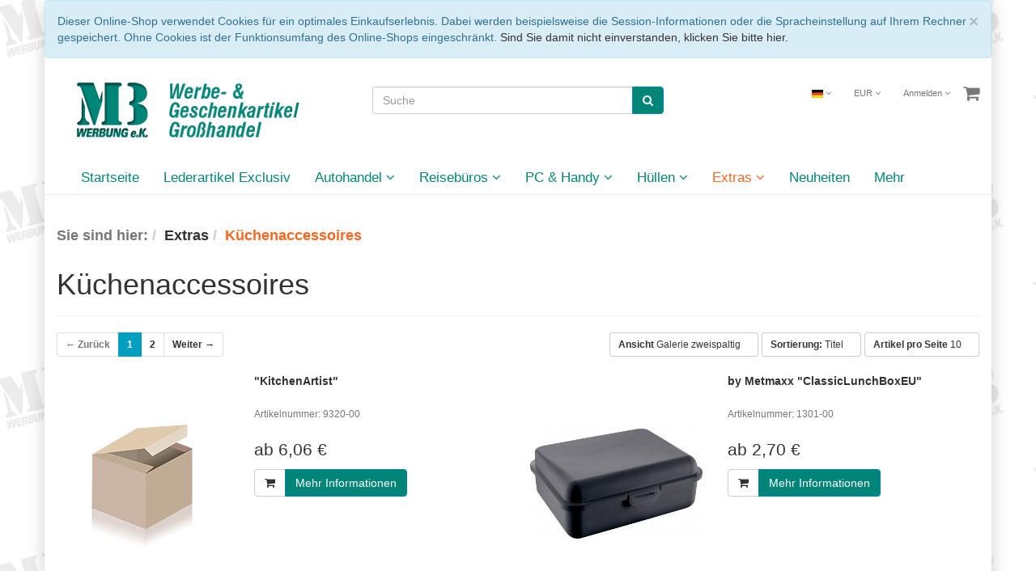

--- FILE ---
content_type: text/html; charset=UTF-8
request_url: https://www.mb-werbeartikel.de/oxid/source/Extras/Kuechenaccessoires/?ldtype=infogrid&_artperpage=10&listorderby=oxtitle&listorder=asc&pgNr=0&cl=alist&searchparam=&cnid=1990c3f8133063f262ac603533ecc4a7
body_size: 140771
content:
<!DOCTYPE html>
<html lang="de" >
    <head>
                        <meta http-equiv="X-UA-Compatible" content="IE=edge"><meta name="viewport" id="Viewport" content="width=device-width, initial-scale=1, maximum-scale=1, minimum-scale=1, user-scalable=no"><meta http-equiv="Content-Type" content="text/html; charset=UTF-8"><title>MB Werbeartikel | Küchenaccessoires | online kaufen</title><meta name="description" content="Extras - Küchenaccessoires. MB Werbeartikel"><meta name="keywords" content="extras, küchenaccessoires"><meta property="og:site_name" content="https://www.mb-werbeartikel.de/oxid/source/"><meta property="og:title" content="MB Werbeartikel | Küchenaccessoires | online kaufen"><meta property="og:description" content="Extras - Küchenaccessoires. MB Werbeartikel"><meta property="og:type" content="website"><meta property="og:image" content="https://www.mb-werbeartikel.de/oxid/source/out/mb1theme/img/basket.png"><meta property="og:url" content="https://www.mb-werbeartikel.de/oxid/source/"><link rel="canonical" href="https://www.mb-werbeartikel.de/oxid/source/Extras/Kuechenaccessoires/"><link rel="alternate" hreflang="x-default" href="https://www.mb-werbeartikel.de/oxid/source/Extras/Kuechenaccessoires/?force_sid=0lgk79o8b1ko7pchmqtc7tf8pe1h33bu6uhruerb1dea8c8j68r0"/><link rel="alternate" hreflang="de" href="https://www.mb-werbeartikel.de/oxid/source/Extras/Kuechenaccessoires/?force_sid=0lgk79o8b1ko7pchmqtc7tf8pe1h33bu6uhruerb1dea8c8j68r0"/><link rel="next" href="https://www.mb-werbeartikel.de/oxid/source/Extras/Kuechenaccessoires/?force_sid=0lgk79o8b1ko7pchmqtc7tf8pe1h33bu6uhruerb1dea8c8j68r0&amp;pgNr=1"><!-- iOS Homescreen Icon (version < 4.2)--><link rel="apple-touch-icon-precomposed" media="screen and (resolution: 163dpi)" href="https://www.mb-werbeartikel.de/oxid/source/out/mb1theme/img/favicons/favicon_512x512.png" /><!-- iOS Homescreen Icon --><link rel="apple-touch-icon-precomposed" href="https://www.mb-werbeartikel.de/oxid/source/out/mb1theme/img/favicons/favicon_512x512.png" /><!-- iPad Homescreen Icon (version < 4.2) --><link rel="apple-touch-icon-precomposed" media="screen and (resolution: 132dpi)" href="https://www.mb-werbeartikel.de/oxid/source/out/mb1theme/img/favicons/favicon_512x512.png" /><!-- iPad Homescreen Icon --><link rel="apple-touch-icon-precomposed" sizes="72x72" href="https://www.mb-werbeartikel.de/oxid/source/out/mb1theme/img/favicons/favicon_512x512.png" /><!-- iPhone 4 Homescreen Icon (version < 4.2) --><link rel="apple-touch-icon-precomposed" media="screen and (resolution: 326dpi)" href="https://www.mb-werbeartikel.de/oxid/source/out/mb1theme/img/favicons/favicon_512x512.png" /><!-- iPhone 4 Homescreen Icon --><link rel="apple-touch-icon-precomposed" sizes="114x114" href="https://www.mb-werbeartikel.de/oxid/source/out/mb1theme/img/favicons/favicon_512x512.png" /><!-- new iPad Homescreen Icon and iOS Version > 4.2 --><link rel="apple-touch-icon-precomposed" sizes="144x144" href="https://www.mb-werbeartikel.de/oxid/source/out/mb1theme/img/favicons/favicon_512x512.png" /><!-- Windows 8 --><meta name="msapplication-TileColor" content="#D83434"> <!-- Kachel-Farbe --><meta name="msapplication-TileImage" content="https://www.mb-werbeartikel.de/oxid/source/out/mb1theme/img/favicons/favicon_512x512.png"><!-- Fluid --><link rel="fluid-icon" href="https://www.mb-werbeartikel.de/oxid/source/out/mb1theme/img/favicons/favicon_512x512.png" title="MB Werbeartikel | Küchenaccessoires | online kaufen" /><!-- Shortcut Icons --><link rel="shortcut icon" href="https://www.mb-werbeartikel.de/oxid/source/out/mb1theme/img/favicons/favicon.ico?rand=1" type="image/x-icon" /><link rel="icon" href="https://www.mb-werbeartikel.de/oxid/source/out/mb1theme/img/favicons/favicon_16x16.png" sizes="16x16" /><link rel="icon" href="https://www.mb-werbeartikel.de/oxid/source/out/mb1theme/img/favicons/favicon_32x32.png" sizes="32x32" /><link rel="icon" href="https://www.mb-werbeartikel.de/oxid/source/out/mb1theme/img/favicons/favicon_48x48.png" sizes="48x48" /><link rel="icon" href="https://www.mb-werbeartikel.de/oxid/source/out/mb1theme/img/favicons/favicon_64x64.png" sizes="64x64" /><link rel="icon" href="https://www.mb-werbeartikel.de/oxid/source/out/mb1theme/img/favicons/favicon_128x128.png" sizes="128x128" />

                <link rel="stylesheet" type="text/css" href="https://www.mb-werbeartikel.de/oxid/source/out/mb1theme/src/css/styles.min.css?1589774231" />


        <!-- HTML5 shim and Respond.js IE8 support of HTML5 elements and media queries -->
        <!--[if lt IE 9]>
        <script src="https://oss.maxcdn.com/libs/html5shiv/3.7.0/html5shiv.js"></script>
        <script src="https://oss.maxcdn.com/libs/respond.js/1.4.2/respond.min.js"></script>
        <![endif]-->
    </head>
  <!-- OXID eShop Community Edition, Version 6, Shopping Cart System (c) OXID eSales AG 2003 - 2026 - http://www.oxid-esales.com -->
    <body class="cl-alist" style="background:#cccccc url(https://www.mb-werbeartikel.de/oxid/source/out/mb1theme/img/backgrounds/mbek_bg.gif) repeat center left;background-size:normal;background-attachment:fixed;">

        

    <div class="container">
            <div class="main-row">
                                        
    
            <div id="cookieNote">
        <div class="alert alert-info" style="margin: 0;">
            <button type="button" class="close" data-dismiss="alert">
                <span aria-hidden="true">&times;</span><span class="sr-only">Schließen</span>
            </button>
            Dieser Online-Shop verwendet Cookies für ein optimales Einkaufserlebnis. Dabei werden beispielsweise die Session-Informationen oder die Spracheinstellung auf Ihrem Rechner gespeichert. Ohne Cookies ist der Funktionsumfang des Online-Shops eingeschränkt.
            <span class="cancelCookie"><a href="https://www.mb-werbeartikel.de/oxid/source/index.php?force_sid=0lgk79o8b1ko7pchmqtc7tf8pe1h33bu6uhruerb1dea8c8j68r0&amp;cl=clearcookies" title="Sind Sie damit nicht einverstanden, klicken Sie bitte hier.">Sind Sie damit nicht einverstanden, klicken Sie bitte hier.</a></span>
        </div>
    </div>
    


    
    <header id="header">

        <div class="container-fluid">

            <div class="header-box">

                <div class="row">
                    <div class="col-xs-5 col-sm-6 col-md-4 logo-col">
                        
                                                                                                                <a href="https://www.mb-werbeartikel.de/oxid/source/index.php?force_sid=0lgk79o8b1ko7pchmqtc7tf8pe1h33bu6uhruerb1dea8c8j68r0&amp;" title="MB Werbeartikel">
                                <img src="https://www.mb-werbeartikel.de/oxid/source/out/mb1theme/img/MB_Header_300_68.gif" alt="MB Werbeartikel" style="width:auto;max-width:300px;height:auto;max-height:68px;">
                            </a>
                        
                    </div>
                    <div class="col-xs-7 col-sm-6 col-md-4 col-md-push-4 menus-col">
                        
                            <div class="menu-dropdowns pull-right">
                                
                                                                        <div class="btn-group languages-menu">
        <button type="button" class="btn dropdown-toggle" data-toggle="dropdown">
                        
                <img src="https://www.mb-werbeartikel.de/oxid/source/out/mb1theme/img/lang/de.png" alt=""/> <i class="fa fa-angle-down"></i>
            
        </button>
        <ul class="dropdown-menu dropdown-menu-right" role="menu">
            
                                                                                                                        <li class="active">
                        <a class="flag de" title="Deutsch" href="https://www.mb-werbeartikel.de/oxid/source/Extras/Kuechenaccessoires/?force_sid=0lgk79o8b1ko7pchmqtc7tf8pe1h33bu6uhruerb1dea8c8j68r0" hreflang="de">
                            <img src="https://www.mb-werbeartikel.de/oxid/source/out/mb1theme/img/lang/de.png" alt=""/> Deutsch
                        </a>
                    </li>
                            
        </ul>
    </div>

                                
                                
                                                                        <div class="btn-group currencies-menu">
        <button type="button" class="btn dropdown-toggle" data-toggle="dropdown">
            
                EUR <i class="fa fa-angle-down"></i>
            
        </button>
        <ul class="dropdown-menu dropdown-menu-right" role="menu">
            
                                                                                                                            <li class="active"><a href="https://www.mb-werbeartikel.de/oxid/source/Extras/Kuechenaccessoires/?force_sid=0lgk79o8b1ko7pchmqtc7tf8pe1h33bu6uhruerb1dea8c8j68r0&amp;cur=0" title="EUR">EUR</a>
                            
        </ul>
    </div>

                                

                                
                                                                                                                                                                                        <div class="btn-group service-menu showLogin">
    <button type="button" class="btn dropdown-toggle" data-toggle="dropdown" data-href="https://www.mb-werbeartikel.de/oxid/source/index.php?force_sid=0lgk79o8b1ko7pchmqtc7tf8pe1h33bu6uhruerb1dea8c8j68r0&amp;cl=account">
        
                            Anmelden
                                    <i class="fa fa-angle-down hidden-xs"></i>
        
    </button>
    <ul class="dropdown-menu dropdown-menu-right pull-right" role="menu">
        
            <li>
                <div class="row">
                    <div class="col-xs-12 col-sm-5 pull-right">
                        <div class="service-menu-box clearfix">
                            <div class="topPopList">
    
        <span class="lead">Konto</span>
        <div class="flyoutBox">
            <ul id="services" class="list-unstyled">
                
                    <li>
                        <a href="https://www.mb-werbeartikel.de/oxid/source/index.php?force_sid=0lgk79o8b1ko7pchmqtc7tf8pe1h33bu6uhruerb1dea8c8j68r0&amp;cl=account">Mein Konto</a>
                    </li>
                                            <li>
                            <a href="https://www.mb-werbeartikel.de/oxid/source/index.php?force_sid=0lgk79o8b1ko7pchmqtc7tf8pe1h33bu6uhruerb1dea8c8j68r0&amp;cl=compare">Mein Artikelvergleich</a>                         </li>
                                        <li>
                        <a href="https://www.mb-werbeartikel.de/oxid/source/index.php?force_sid=0lgk79o8b1ko7pchmqtc7tf8pe1h33bu6uhruerb1dea8c8j68r0&amp;cl=account_noticelist"><span>Mein Merkzettel</span></a>
                                            </li>
                                                                <li>
                            <a href="https://www.mb-werbeartikel.de/oxid/source/index.php?force_sid=0lgk79o8b1ko7pchmqtc7tf8pe1h33bu6uhruerb1dea8c8j68r0&amp;cl=account_recommlist"><span>Meine Lieblingslisten</span></a>
                                                    </li>
                                                        
            </ul>
        </div>
    
</div>                                                    </div>
                    </div>
                                            <div class="col-xs-12 col-sm-7">
                            <div class="service-menu-box clearfix">
                                    <form class="form" id="login" name="login" action="https://www.mb-werbeartikel.de/oxid/source/index.php?force_sid=0lgk79o8b1ko7pchmqtc7tf8pe1h33bu6uhruerb1dea8c8j68r0&amp;" method="post">
        <div id="loginBox" class="loginBox" >
            <input type="hidden" name="stoken" value="7D962B22" /><input type="hidden" name="force_sid" value="0lgk79o8b1ko7pchmqtc7tf8pe1h33bu6uhruerb1dea8c8j68r0" />
<input type="hidden" name="lang" value="0" />
            <input type="hidden" name="cnid" value="1990c3f8133063f262ac603533ecc4a7" />
<input type="hidden" name="ldtype" value="infogrid" />
<input type="hidden" name="actcontrol" value="alist" />
<input type="hidden" name="searchparam" value="" />

            <input type="hidden" name="fnc" value="login_noredirect">
            <input type="hidden" name="cl" value="alist">
                        <input type="hidden" name="pgNr" value="0">
            <input type="hidden" name="CustomError" value="loginBoxErrors">
            
            <span class="lead">Anmelden</span>

            <div class="form-group">
                <input id="loginEmail" type="email" name="lgn_usr" value="" class="form-control" placeholder="E-Mail-Adresse">
            </div>

            <div class="form-group">
                <div class="input-group">
                    <input id="loginPasword" type="password" name="lgn_pwd" class="form-control" value="" placeholder="Passwort">
                    <span class="input-group-btn">
                        <a class="forgotPasswordOpener btn btn-default" href="https://www.mb-werbeartikel.de/oxid/source/index.php?force_sid=0lgk79o8b1ko7pchmqtc7tf8pe1h33bu6uhruerb1dea8c8j68r0&amp;cl=forgotpwd" title="Passwort vergessen?">?</a>
                    </span>
                </div>
            </div>

                            <div class="checkbox">
                    <label>
                        <input type="checkbox" class="checkbox" value="1" name="lgn_cook" id="remember"> Passwort merken
                    </label>
                </div>
            
            <button type="submit" class="btn btn-primary">Anmelden</button>

                            <a class="btn" id="registerLink" role="button" href="https://www.mb-werbeartikel.de/oxid/source/index.php?force_sid=0lgk79o8b1ko7pchmqtc7tf8pe1h33bu6uhruerb1dea8c8j68r0&amp;cl=register" title="Registrieren">Registrieren</a>
            
            

        </div>
    </form>
                            </div>
                        </div>
                                    </div>
            </li>
        
    </ul>
</div>
                                

                                
                                                                                                                                                                                        <div class="btn-group minibasket-menu">
    <button type="button" class="btn dropdown-toggle" data-toggle="dropdown" data-href="https://www.mb-werbeartikel.de/oxid/source/index.php?force_sid=0lgk79o8b1ko7pchmqtc7tf8pe1h33bu6uhruerb1dea8c8j68r0&amp;cl=basket">
        
            <i class="fa fa-shopping-cart fa-2x" aria-hidden="true"></i>
                    
    </button>
    <ul class="dropdown-menu dropdown-menu-right pull-right" role="menu">
        
            <li>
                <div class="row">
                    <div class="col-xs-12 pull-right">
                        <div class="minibasket-menu-box">
                            

            
            <div class="alert alert-info">Der Warenkorb ist leer.</div>
        
    
                        </div>
                    </div>
                </div>
            </li>
        
    </ul>
</div>
                                
                            </div>
                        
                    </div>
                    <div class="col-xs-12 col-sm-12 col-md-4 col-md-pull-4 search-col">
                        
            <form class="form search" role="form" action="https://www.mb-werbeartikel.de/oxid/source/index.php?force_sid=0lgk79o8b1ko7pchmqtc7tf8pe1h33bu6uhruerb1dea8c8j68r0&amp;" method="get" name="search">
            <input type="hidden" name="stoken" value="7D962B22" /><input type="hidden" name="force_sid" value="0lgk79o8b1ko7pchmqtc7tf8pe1h33bu6uhruerb1dea8c8j68r0" />
<input type="hidden" name="lang" value="0" />
            <input type="hidden" name="cl" value="search">

            
                <div class="input-group">
                    
                        <input class="form-control" type="text" id="searchParam" name="searchparam" value="" placeholder="Suche">
                    

                    
                        <span class="input-group-btn">
                            <button type="submit" class="btn btn-primary" title="Suchen">
                                <i class="fa fa-search"></i>
                            </button>
                        </span>
                    
                </div>
            
        </form>
                        </div>
                </div>

            </div>
        </div>

        
            <nav id="mainnav" class="navbar navbar-default " role="navigation">
            <div class="container-fluid">

                
                    <div class="navbar-header">
                        
                            <button type="button" class="navbar-toggle" data-toggle="collapse" data-target=".navbar-ex1-collapse">
                                <span class="sr-only">Toggle navigation</span>
                                <span class="icon-bar"></span>
                                <span class="icon-bar"></span>
                                <span class="icon-bar"></span>
                            </button><span class="visible-xs-inline">Menü</span>
                        
                    </div>
                    <div class="collapse navbar-collapse navbar-ex1-collapse">
                        <ul id="navigation" class="nav navbar-nav">
                            
                                <li >
                                    <a href="https://www.mb-werbeartikel.de/oxid/source/index.php?force_sid=0lgk79o8b1ko7pchmqtc7tf8pe1h33bu6uhruerb1dea8c8j68r0&amp;">Startseite</a>
                                </li>

                                                                                                            
                                        <li class="">
                                            <a href="https://www.mb-werbeartikel.de/oxid/source/Lederartikel-Exclusiv/?force_sid=0lgk79o8b1ko7pchmqtc7tf8pe1h33bu6uhruerb1dea8c8j68r0">
                                                Lederartikel Exclusiv                                            </a>

                                                                                    </li>
                                                                                                                                                
                                        <li class=" dropdown">
                                            <a href="https://www.mb-werbeartikel.de/oxid/source/Autohandel/?force_sid=0lgk79o8b1ko7pchmqtc7tf8pe1h33bu6uhruerb1dea8c8j68r0" class="dropdown-toggle" data-toggle="dropdown">
                                                Autohandel <i class="fa fa-angle-down"></i>                                            </a>

                                                                                            <ul class="dropdown-menu">
                                                                                                                                                                        
                                                                                                                            <li >
                                                                    <a  href="https://www.mb-werbeartikel.de/oxid/source/Autohandel/Ausweistasche/?force_sid=0lgk79o8b1ko7pchmqtc7tf8pe1h33bu6uhruerb1dea8c8j68r0">Ausweistasche</a>
                                                                </li>
                                                                                                                                                                                                                                                                                            
                                                                                                                            <li >
                                                                    <a  href="https://www.mb-werbeartikel.de/oxid/source/Autohandel/Banktasche/?force_sid=0lgk79o8b1ko7pchmqtc7tf8pe1h33bu6uhruerb1dea8c8j68r0">Banktasche</a>
                                                                </li>
                                                                                                                                                                                                                                                                                                                                                                                                        
                                                                                                                            <li >
                                                                    <a  href="https://www.mb-werbeartikel.de/oxid/source/Autohandel/Boerse/?force_sid=0lgk79o8b1ko7pchmqtc7tf8pe1h33bu6uhruerb1dea8c8j68r0">Börse</a>
                                                                </li>
                                                                                                                                                                                                                                                                                            
                                                                                                                            <li >
                                                                    <a  href="https://www.mb-werbeartikel.de/oxid/source/Autohandel/Chiphalter/?force_sid=0lgk79o8b1ko7pchmqtc7tf8pe1h33bu6uhruerb1dea8c8j68r0">Chiphalter</a>
                                                                </li>
                                                                                                                                                                                                                                                                                            
                                                                                                                            <li >
                                                                    <a  href="https://www.mb-werbeartikel.de/oxid/source/Autohandel/Eiskratzer/?force_sid=0lgk79o8b1ko7pchmqtc7tf8pe1h33bu6uhruerb1dea8c8j68r0">Eiskratzer</a>
                                                                </li>
                                                                                                                                                                                                                                                                                                                                                                                                                                                                                                                                                                                                                                                                                                                                                                                                                                                        
                                                                                                                            <li >
                                                                    <a  href="https://www.mb-werbeartikel.de/oxid/source/Autohandel/Kfz-Zubehoer/?force_sid=0lgk79o8b1ko7pchmqtc7tf8pe1h33bu6uhruerb1dea8c8j68r0">Kfz-Zubehör</a>
                                                                </li>
                                                                                                                                                                                                                                                                                            
                                                                                                                            <li >
                                                                    <a  href="https://www.mb-werbeartikel.de/oxid/source/Autohandel/Kugelschreiber/?force_sid=0lgk79o8b1ko7pchmqtc7tf8pe1h33bu6uhruerb1dea8c8j68r0">Kugelschreiber</a>
                                                                </li>
                                                                                                                                                                                                                                                                                                                                                                                                        
                                                                                                                            <li >
                                                                    <a  href="https://www.mb-werbeartikel.de/oxid/source/Autohandel/Parkscheibe/?force_sid=0lgk79o8b1ko7pchmqtc7tf8pe1h33bu6uhruerb1dea8c8j68r0">Parkscheibe</a>
                                                                </li>
                                                                                                                                                                                                                                                                                            
                                                                                                                            <li >
                                                                    <a  href="https://www.mb-werbeartikel.de/oxid/source/Autohandel/Regenschirm/?force_sid=0lgk79o8b1ko7pchmqtc7tf8pe1h33bu6uhruerb1dea8c8j68r0">Regenschirm</a>
                                                                </li>
                                                                                                                                                                                                                                                                                            
                                                                                                                            <li >
                                                                    <a  href="https://www.mb-werbeartikel.de/oxid/source/Autohandel/Schluesselanhaenger/?force_sid=0lgk79o8b1ko7pchmqtc7tf8pe1h33bu6uhruerb1dea8c8j68r0">Schlüsselanhänger</a>
                                                                </li>
                                                                                                                                                                                                                                                                                            
                                                                                                                            <li >
                                                                    <a  href="https://www.mb-werbeartikel.de/oxid/source/Autohandel/Schluesseltasche/?force_sid=0lgk79o8b1ko7pchmqtc7tf8pe1h33bu6uhruerb1dea8c8j68r0">Schlüsseltasche</a>
                                                                </li>
                                                                                                                                                                                                                                                                                            
                                                                                                                            <li >
                                                                    <a  href="https://www.mb-werbeartikel.de/oxid/source/Autohandel/Schluesseltaschen-Leder/?force_sid=0lgk79o8b1ko7pchmqtc7tf8pe1h33bu6uhruerb1dea8c8j68r0">Schlüsseltaschen - Leder</a>
                                                                </li>
                                                                                                                                                                                                                                                                                            
                                                                                                                            <li >
                                                                    <a  href="https://www.mb-werbeartikel.de/oxid/source/Autohandel/Wagenpapiertasche/?force_sid=0lgk79o8b1ko7pchmqtc7tf8pe1h33bu6uhruerb1dea8c8j68r0">Wagenpapiertasche</a>
                                                                </li>
                                                                                                                                                                                                                                                                                                                                                                                                        
                                                                                                                            <li >
                                                                    <a  href="https://www.mb-werbeartikel.de/oxid/source/Autohandel/Werkzeug/?force_sid=0lgk79o8b1ko7pchmqtc7tf8pe1h33bu6uhruerb1dea8c8j68r0">Werkzeug</a>
                                                                </li>
                                                                                                                                                                                                                                                                                                                                                                                                                                                </ul>
                                                                                    </li>
                                                                                                                                                
                                        <li class=" dropdown">
                                            <a href="https://www.mb-werbeartikel.de/oxid/source/Reisebueros/?force_sid=0lgk79o8b1ko7pchmqtc7tf8pe1h33bu6uhruerb1dea8c8j68r0" class="dropdown-toggle" data-toggle="dropdown">
                                                Reisebüros <i class="fa fa-angle-down"></i>                                            </a>

                                                                                            <ul class="dropdown-menu">
                                                                                                                                                                                                                                                                                                                                                                                                                                                                                                                                                                                                                        
                                                                                                                            <li >
                                                                    <a  href="https://www.mb-werbeartikel.de/oxid/source/Reisebueros/Reiseaccessoires/?force_sid=0lgk79o8b1ko7pchmqtc7tf8pe1h33bu6uhruerb1dea8c8j68r0">Reiseaccessoires</a>
                                                                </li>
                                                                                                                                                                                                                                                                                                                                                                                                        
                                                                                                                            <li >
                                                                    <a  href="https://www.mb-werbeartikel.de/oxid/source/Reisebueros/Stift/?force_sid=0lgk79o8b1ko7pchmqtc7tf8pe1h33bu6uhruerb1dea8c8j68r0">Stift</a>
                                                                </li>
                                                                                                                                                                                                                                                                                            
                                                                                                                            <li >
                                                                    <a  href="https://www.mb-werbeartikel.de/oxid/source/Reisebueros/Tasche/?force_sid=0lgk79o8b1ko7pchmqtc7tf8pe1h33bu6uhruerb1dea8c8j68r0">Tasche</a>
                                                                </li>
                                                                                                                                                                                                                                                                                                                                                                                                        
                                                                                                                            <li >
                                                                    <a  href="https://www.mb-werbeartikel.de/oxid/source/Reisebueros/Waage/?force_sid=0lgk79o8b1ko7pchmqtc7tf8pe1h33bu6uhruerb1dea8c8j68r0">Waage</a>
                                                                </li>
                                                                                                                                                                                                                        </ul>
                                                                                    </li>
                                                                                                                                                
                                        <li class=" dropdown">
                                            <a href="https://www.mb-werbeartikel.de/oxid/source/PC-Handy/?force_sid=0lgk79o8b1ko7pchmqtc7tf8pe1h33bu6uhruerb1dea8c8j68r0" class="dropdown-toggle" data-toggle="dropdown">
                                                PC &amp; Handy <i class="fa fa-angle-down"></i>                                            </a>

                                                                                            <ul class="dropdown-menu">
                                                                                                                                                                        
                                                                                                                            <li >
                                                                    <a  href="https://www.mb-werbeartikel.de/oxid/source/PC-Handy/PC-Zubehoer/?force_sid=0lgk79o8b1ko7pchmqtc7tf8pe1h33bu6uhruerb1dea8c8j68r0">PC-Zubehör</a>
                                                                </li>
                                                                                                                                                                                                                                                                                                                                    </ul>
                                                                                    </li>
                                                                                                                                                
                                        <li class=" dropdown">
                                            <a href="https://www.mb-werbeartikel.de/oxid/source/Huellen/?force_sid=0lgk79o8b1ko7pchmqtc7tf8pe1h33bu6uhruerb1dea8c8j68r0" class="dropdown-toggle" data-toggle="dropdown">
                                                Hüllen <i class="fa fa-angle-down"></i>                                            </a>

                                                                                            <ul class="dropdown-menu">
                                                                                                                                                                        
                                                                                                                            <li >
                                                                    <a  href="https://www.mb-werbeartikel.de/oxid/source/Huellen/Bonusheftschutzhuelle/?force_sid=0lgk79o8b1ko7pchmqtc7tf8pe1h33bu6uhruerb1dea8c8j68r0">Bonusheftschutzhülle</a>
                                                                </li>
                                                                                                                                                                                                                                                                                                                                    </ul>
                                                                                    </li>
                                                                                                                                                
                                        <li class="active dropdown">
                                            <a href="https://www.mb-werbeartikel.de/oxid/source/Extras/?force_sid=0lgk79o8b1ko7pchmqtc7tf8pe1h33bu6uhruerb1dea8c8j68r0" class="dropdown-toggle" data-toggle="dropdown">
                                                Extras <i class="fa fa-angle-down"></i>                                            </a>

                                                                                            <ul class="dropdown-menu">
                                                                                                                                                                        
                                                                                                                            <li >
                                                                    <a  href="https://www.mb-werbeartikel.de/oxid/source/Extras/Aktentasche/?force_sid=0lgk79o8b1ko7pchmqtc7tf8pe1h33bu6uhruerb1dea8c8j68r0">Aktentasche</a>
                                                                </li>
                                                                                                                                                                                                                                                                                                                                                                                                        
                                                                                                                            <li >
                                                                    <a  href="https://www.mb-werbeartikel.de/oxid/source/Extras/Cutter/?force_sid=0lgk79o8b1ko7pchmqtc7tf8pe1h33bu6uhruerb1dea8c8j68r0">Cutter</a>
                                                                </li>
                                                                                                                                                                                                                                                                                            
                                                                                                                            <li >
                                                                    <a  href="https://www.mb-werbeartikel.de/oxid/source/Extras/Feuerzeug-Bunsenbrenner/?force_sid=0lgk79o8b1ko7pchmqtc7tf8pe1h33bu6uhruerb1dea8c8j68r0">Feuerzeug / Bunsenbrenner</a>
                                                                </li>
                                                                                                                                                                                                                                                                                            
                                                                                                                            <li >
                                                                    <a  href="https://www.mb-werbeartikel.de/oxid/source/Extras/Feuerzeuge/?force_sid=0lgk79o8b1ko7pchmqtc7tf8pe1h33bu6uhruerb1dea8c8j68r0">Feuerzeuge</a>
                                                                </li>
                                                                                                                                                                                                                                                                                                                                                                                                        
                                                                                                                            <li >
                                                                    <a  href="https://www.mb-werbeartikel.de/oxid/source/Extras/Haushaltshelfer/?force_sid=0lgk79o8b1ko7pchmqtc7tf8pe1h33bu6uhruerb1dea8c8j68r0">Haushaltshelfer</a>
                                                                </li>
                                                                                                                                                                                                                                                                                                                                                                                                        
                                                                                                                            <li >
                                                                    <a  href="https://www.mb-werbeartikel.de/oxid/source/Extras/Kinderartikel/?force_sid=0lgk79o8b1ko7pchmqtc7tf8pe1h33bu6uhruerb1dea8c8j68r0">Kinderartikel</a>
                                                                </li>
                                                                                                                                                                                                                                                                                            
                                                                                                                            <li class="active">
                                                                    <a class="current" href="https://www.mb-werbeartikel.de/oxid/source/Extras/Kuechenaccessoires/?force_sid=0lgk79o8b1ko7pchmqtc7tf8pe1h33bu6uhruerb1dea8c8j68r0">Küchenaccessoires</a>
                                                                </li>
                                                                                                                                                                                                                                                                                                                                                                                                        
                                                                                                                            <li >
                                                                    <a  href="https://www.mb-werbeartikel.de/oxid/source/Extras/Mailingartikel/?force_sid=0lgk79o8b1ko7pchmqtc7tf8pe1h33bu6uhruerb1dea8c8j68r0">Mailingartikel</a>
                                                                </li>
                                                                                                                                                                                                                                                                                                                                                                                                                                                                                                                                                                                                                                                                                                                                            
                                                                                                                            <li >
                                                                    <a  href="https://www.mb-werbeartikel.de/oxid/source/Extras/Schreibgeraete/?force_sid=0lgk79o8b1ko7pchmqtc7tf8pe1h33bu6uhruerb1dea8c8j68r0">Schreibgeräte</a>
                                                                </li>
                                                                                                                                                                                                                                                                                            
                                                                                                                            <li >
                                                                    <a  href="https://www.mb-werbeartikel.de/oxid/source/Extras/Schreibmappe/?force_sid=0lgk79o8b1ko7pchmqtc7tf8pe1h33bu6uhruerb1dea8c8j68r0">Schreibmappe</a>
                                                                </li>
                                                                                                                                                                                                                                                                                                                                                                                                                                                                                                                                                                                                                                
                                                                                                                            <li >
                                                                    <a  href="https://www.mb-werbeartikel.de/oxid/source/Extras/Taschenlampe-LED/?force_sid=0lgk79o8b1ko7pchmqtc7tf8pe1h33bu6uhruerb1dea8c8j68r0">Taschenlampe / LED</a>
                                                                </li>
                                                                                                                                                                                                                                                                                                                                                                                                        
                                                                                                                            <li >
                                                                    <a  href="https://www.mb-werbeartikel.de/oxid/source/Extras/Taschenmesser/?force_sid=0lgk79o8b1ko7pchmqtc7tf8pe1h33bu6uhruerb1dea8c8j68r0">Taschenmesser</a>
                                                                </li>
                                                                                                                                                                                                                                                                                            
                                                                                                                            <li >
                                                                    <a  href="https://www.mb-werbeartikel.de/oxid/source/Extras/Taschenrechner/?force_sid=0lgk79o8b1ko7pchmqtc7tf8pe1h33bu6uhruerb1dea8c8j68r0">Taschenrechner</a>
                                                                </li>
                                                                                                                                                                                                                                                                                            
                                                                                                                            <li >
                                                                    <a  href="https://www.mb-werbeartikel.de/oxid/source/Extras/Thermobecher-kanne/?force_sid=0lgk79o8b1ko7pchmqtc7tf8pe1h33bu6uhruerb1dea8c8j68r0">Thermobecher /-kanne</a>
                                                                </li>
                                                                                                                                                                                                                                                                                                                                                                                                        
                                                                                                                            <li >
                                                                    <a  href="https://www.mb-werbeartikel.de/oxid/source/Extras/Weinaccessoires/?force_sid=0lgk79o8b1ko7pchmqtc7tf8pe1h33bu6uhruerb1dea8c8j68r0">Weinaccessoires</a>
                                                                </li>
                                                                                                                                                                                                                                                                                            
                                                                                                                            <li >
                                                                    <a  href="https://www.mb-werbeartikel.de/oxid/source/Extras/Besteck/?force_sid=0lgk79o8b1ko7pchmqtc7tf8pe1h33bu6uhruerb1dea8c8j68r0">Besteck</a>
                                                                </li>
                                                                                                                                                                                                                                                                                            
                                                                                                                            <li >
                                                                    <a  href="https://www.mb-werbeartikel.de/oxid/source/Extras/Wetterstation/?force_sid=0lgk79o8b1ko7pchmqtc7tf8pe1h33bu6uhruerb1dea8c8j68r0">Wetterstation</a>
                                                                </li>
                                                                                                                                                                                                                                                                                                                                    </ul>
                                                                                    </li>
                                                                                                                                                
                                        <li class="">
                                            <a href="https://www.mb-werbeartikel.de/oxid/source/Angebote/Neuheiten/?force_sid=0lgk79o8b1ko7pchmqtc7tf8pe1h33bu6uhruerb1dea8c8j68r0">
                                                Neuheiten                                            </a>

                                                                                    </li>
                                                                                                                                                                                                                    
                                        <li class=" dropdown">
                                            <a href="https://www.mb-werbeartikel.de/oxid/source/Angebote/?force_sid=0lgk79o8b1ko7pchmqtc7tf8pe1h33bu6uhruerb1dea8c8j68r0" class="dropdown-toggle" data-toggle="dropdown">
                                                Angebote <i class="fa fa-angle-down"></i>                                            </a>

                                                                                            <ul class="dropdown-menu">
                                                                                                                                                                        
                                                                                                                            <li >
                                                                    <a  href="https://www.mb-werbeartikel.de/oxid/source/Angebote/Aktionsartikel/?force_sid=0lgk79o8b1ko7pchmqtc7tf8pe1h33bu6uhruerb1dea8c8j68r0">Aktionsartikel</a>
                                                                </li>
                                                                                                                                                                                                                                                                                                                                    </ul>
                                                                                    </li>
                                                                                                                                                                    
                        </ul>

                        <ul class="nav navbar-nav navbar-right fixed-header-actions">

                            
                                <li>
    <a href="https://www.mb-werbeartikel.de/oxid/source/index.php?force_sid=0lgk79o8b1ko7pchmqtc7tf8pe1h33bu6uhruerb1dea8c8j68r0&amp;cl=basket" rel="nofollow">
        <i class="fa fa-shopping-cart"></i>
            </a>
</li>                            

                            <li>
                                <a href="javascript:void(null)" class="search-toggle" rel="nofollow">
                                    <i class="fa fa-search"></i>
                                </a>
                            </li>

                        </ul>

                        
                    </div>
                

            </div>
        </nav>
    
        

    </header>




    

    
    <div id="wrapper" >

        <div class="container-fluid">

            <div class="underdog">

                <div class="row">

                    
                </div>

                <div class="content-box">

                                            
                            
    <div class="row"><div class="col-xs-12"><ol id="breadcrumb" class="breadcrumb"><li class="text-muted">Sie sind hier:</li><li itemscope itemtype="http://data-vocabulary.org/Breadcrumb"><a href="https://www.mb-werbeartikel.de/oxid/source/Extras/?force_sid=0lgk79o8b1ko7pchmqtc7tf8pe1h33bu6uhruerb1dea8c8j68r0" title="Extras" itemprop="url"><span itemprop="title">Extras</span></a></li><li itemscope itemtype="http://data-vocabulary.org/Breadcrumb" class="active"><a href="https://www.mb-werbeartikel.de/oxid/source/Extras/Kuechenaccessoires/?force_sid=0lgk79o8b1ko7pchmqtc7tf8pe1h33bu6uhruerb1dea8c8j68r0" title="Küchenaccessoires" itemprop="url"><span itemprop="title">Küchenaccessoires</span></a></li></ol></div></div>
                        
                    
                        

                    <div class="row">
                        
                        <div class="col-xs-12 ">

                            <div id="content">
                                
                                    
                                                                                
        
        <div class="page-header" mminfo="page/list/list.tpl">
                        <h1>
                Küchenaccessoires
                            </h1>
        </div>

                
        
            

    
                    
                <div class="listRefine">
                    <div class="refineParams row clear">
    <div class="col-xs-12 pagination-options">
                                    <div class="pull-left">
                            
            <ol class="pagination pagination-sm" id="itemsPager">
            <li class="prev disabled">
                                    <span>&larr; Zurück</span>
                            </li>

                                                            <li class="active">
                        <a href="https://www.mb-werbeartikel.de/oxid/source/Extras/Kuechenaccessoires/?force_sid=0lgk79o8b1ko7pchmqtc7tf8pe1h33bu6uhruerb1dea8c8j68r0">1</a>
                    </li>
                                                                                   <li>
                        <a href="https://www.mb-werbeartikel.de/oxid/source/Extras/Kuechenaccessoires/?force_sid=0lgk79o8b1ko7pchmqtc7tf8pe1h33bu6uhruerb1dea8c8j68r0&amp;pgNr=1">2</a>
                    </li>
                                               
            <li class="next">
                                    <a href="https://www.mb-werbeartikel.de/oxid/source/Extras/Kuechenaccessoires/?force_sid=0lgk79o8b1ko7pchmqtc7tf8pe1h33bu6uhruerb1dea8c8j68r0&amp;pgNr=1">Weiter &rarr;</a>
                            </li>
         </ol>
                                </div>
                    
                    <div class="pull-right options">
                                            
    <div class="btn-group hidden-xs">
        <button type="button" class="btn btn-default btn-sm dropdown-toggle" data-toggle="dropdown">
            <strong>Ansicht</strong> Galerie zweispaltig <span class="caret"></span>
        </button>
        <ul class="dropdown-menu" role="menu">
            <li><a href="https://www.mb-werbeartikel.de/oxid/source/Extras/Kuechenaccessoires/?force_sid=0lgk79o8b1ko7pchmqtc7tf8pe1h33bu6uhruerb1dea8c8j68r0&amp;ldtype=infogrid&amp;_artperpage=10&amp;pgNr=0&amp;?force_sid=0lgk79o8b1ko7pchmqtc7tf8pe1h33bu6uhruerb1dea8c8j68r0&amp;cl=alist&amp;searchparam=&amp;cnid=1990c3f8133063f262ac603533ecc4a7" class="selected" >Galerie zweispaltig</a></li>
            <li><a href="https://www.mb-werbeartikel.de/oxid/source/Extras/Kuechenaccessoires/?force_sid=0lgk79o8b1ko7pchmqtc7tf8pe1h33bu6uhruerb1dea8c8j68r0&amp;ldtype=grid&amp;_artperpage=10&amp;pgNr=0&amp;?force_sid=0lgk79o8b1ko7pchmqtc7tf8pe1h33bu6uhruerb1dea8c8j68r0&amp;cl=alist&amp;searchparam=&amp;cnid=1990c3f8133063f262ac603533ecc4a7" >Galerie</a></li>
            <li><a href="https://www.mb-werbeartikel.de/oxid/source/Extras/Kuechenaccessoires/?force_sid=0lgk79o8b1ko7pchmqtc7tf8pe1h33bu6uhruerb1dea8c8j68r0&amp;ldtype=line&amp;_artperpage=10&amp;pgNr=0&amp;?force_sid=0lgk79o8b1ko7pchmqtc7tf8pe1h33bu6uhruerb1dea8c8j68r0&amp;cl=alist&amp;searchparam=&amp;cnid=1990c3f8133063f262ac603533ecc4a7" >Liste</a></li>
        </ul>
    </div>
                    
                                            
                                            
        <div class="btn-group">
            <button type="button" class="btn btn-default btn-sm dropdown-toggle" data-toggle="dropdown">
                <strong>Sortierung:</strong>
                                    Titel
                                <span class="caret"></span>
            </button>
            <ul class="dropdown-menu" role="menu">
                                    <li class="desc">
                        <a href="https://www.mb-werbeartikel.de/oxid/source/Extras/Kuechenaccessoires/?force_sid=0lgk79o8b1ko7pchmqtc7tf8pe1h33bu6uhruerb1dea8c8j68r0&amp;ldtype=infogrid&amp;_artperpage=10&amp;listorderby=oxtitle&amp;listorder=desc&amp;pgNr=0&amp;?force_sid=0lgk79o8b1ko7pchmqtc7tf8pe1h33bu6uhruerb1dea8c8j68r0&amp;cl=alist&amp;searchparam=&amp;cnid=1990c3f8133063f262ac603533ecc4a7" title="Titel absteigend">
                            <i class="fa fa-caret-down"></i> Titel
                        </a>
                    </li>
                    <li class="asc active">
                        <a href="https://www.mb-werbeartikel.de/oxid/source/Extras/Kuechenaccessoires/?force_sid=0lgk79o8b1ko7pchmqtc7tf8pe1h33bu6uhruerb1dea8c8j68r0&amp;ldtype=infogrid&amp;_artperpage=10&amp;listorderby=oxtitle&amp;listorder=asc&amp;pgNr=0&amp;?force_sid=0lgk79o8b1ko7pchmqtc7tf8pe1h33bu6uhruerb1dea8c8j68r0&amp;cl=alist&amp;searchparam=&amp;cnid=1990c3f8133063f262ac603533ecc4a7" title="Titel aufsteigend">
                            <i class="fa fa-caret-up"></i> Titel
                        </a>
                    </li>
                                    <li class="desc">
                        <a href="https://www.mb-werbeartikel.de/oxid/source/Extras/Kuechenaccessoires/?force_sid=0lgk79o8b1ko7pchmqtc7tf8pe1h33bu6uhruerb1dea8c8j68r0&amp;ldtype=infogrid&amp;_artperpage=10&amp;listorderby=oxprice&amp;listorder=desc&amp;pgNr=0&amp;?force_sid=0lgk79o8b1ko7pchmqtc7tf8pe1h33bu6uhruerb1dea8c8j68r0&amp;cl=alist&amp;searchparam=&amp;cnid=1990c3f8133063f262ac603533ecc4a7" title="Preis absteigend">
                            <i class="fa fa-caret-down"></i> Preis
                        </a>
                    </li>
                    <li class="asc">
                        <a href="https://www.mb-werbeartikel.de/oxid/source/Extras/Kuechenaccessoires/?force_sid=0lgk79o8b1ko7pchmqtc7tf8pe1h33bu6uhruerb1dea8c8j68r0&amp;ldtype=infogrid&amp;_artperpage=10&amp;listorderby=oxprice&amp;listorder=asc&amp;pgNr=0&amp;?force_sid=0lgk79o8b1ko7pchmqtc7tf8pe1h33bu6uhruerb1dea8c8j68r0&amp;cl=alist&amp;searchparam=&amp;cnid=1990c3f8133063f262ac603533ecc4a7" title="Preis aufsteigend">
                            <i class="fa fa-caret-up"></i> Preis
                        </a>
                    </li>
                            </ul>
        </div>
                        
                                            
<div class="btn-group">
    <button type="button" class="btn btn-default btn-sm dropdown-toggle" data-toggle="dropdown">
        <strong>Artikel pro Seite</strong>
                    10
                <span class="caret"></span>
    </button>
    <ul class="dropdown-menu" role="menu">
                    <li>
                <a href="https://www.mb-werbeartikel.de/oxid/source/Extras/Kuechenaccessoires/?force_sid=0lgk79o8b1ko7pchmqtc7tf8pe1h33bu6uhruerb1dea8c8j68r0&amp;ldtype=infogrid&amp;_artperpage=10&amp;pgNr=0&amp;?force_sid=0lgk79o8b1ko7pchmqtc7tf8pe1h33bu6uhruerb1dea8c8j68r0&amp;cl=alist&amp;searchparam=&amp;cnid=1990c3f8133063f262ac603533ecc4a7"  class="selected">10</a>
            </li>
                    <li>
                <a href="https://www.mb-werbeartikel.de/oxid/source/Extras/Kuechenaccessoires/?force_sid=0lgk79o8b1ko7pchmqtc7tf8pe1h33bu6uhruerb1dea8c8j68r0&amp;ldtype=infogrid&amp;_artperpage=20&amp;pgNr=0&amp;?force_sid=0lgk79o8b1ko7pchmqtc7tf8pe1h33bu6uhruerb1dea8c8j68r0&amp;cl=alist&amp;searchparam=&amp;cnid=1990c3f8133063f262ac603533ecc4a7" >20</a>
            </li>
                    <li>
                <a href="https://www.mb-werbeartikel.de/oxid/source/Extras/Kuechenaccessoires/?force_sid=0lgk79o8b1ko7pchmqtc7tf8pe1h33bu6uhruerb1dea8c8j68r0&amp;ldtype=infogrid&amp;_artperpage=50&amp;pgNr=0&amp;?force_sid=0lgk79o8b1ko7pchmqtc7tf8pe1h33bu6uhruerb1dea8c8j68r0&amp;cl=alist&amp;searchparam=&amp;cnid=1990c3f8133063f262ac603533ecc4a7" >50</a>
            </li>
                    <li>
                <a href="https://www.mb-werbeartikel.de/oxid/source/Extras/Kuechenaccessoires/?force_sid=0lgk79o8b1ko7pchmqtc7tf8pe1h33bu6uhruerb1dea8c8j68r0&amp;ldtype=infogrid&amp;_artperpage=100&amp;pgNr=0&amp;?force_sid=0lgk79o8b1ko7pchmqtc7tf8pe1h33bu6uhruerb1dea8c8j68r0&amp;cl=alist&amp;searchparam=&amp;cnid=1990c3f8133063f262ac603533ecc4a7" >100</a>
            </li>
            </ul>
</div>                                </div>
                <div class="clearfix"></div>
    </div>
</div>

    
                    </div>
            

                        
                
    
    
<div class="boxwrapper" id="boxwrapper_productList">
    
                

        <div class="list-container" id="productList">
                            
                
                                    <div class="row infogridView newItems">
                
                <div class="productData col-xs-12 col-sm-6 col-md-6 productBox">
                    <form name="tobasketproductList_1" action="https://www.mb-werbeartikel.de/oxid/source/index.php?force_sid=0lgk79o8b1ko7pchmqtc7tf8pe1h33bu6uhruerb1dea8c8j68r0&amp;" method="post">
        <div class="hidden">
            <input type="hidden" name="cnid" value="1990c3f8133063f262ac603533ecc4a7" />
<input type="hidden" name="ldtype" value="infogrid" />
<input type="hidden" name="actcontrol" value="alist" />
<input type="hidden" name="searchparam" value="" />

            <input type="hidden" name="stoken" value="7D962B22" /><input type="hidden" name="force_sid" value="0lgk79o8b1ko7pchmqtc7tf8pe1h33bu6uhruerb1dea8c8j68r0" />
<input type="hidden" name="lang" value="0" />
            <input type="hidden" name="pgNr" value="0">
                                                            <input type="hidden" name="cl" value="alist">
                                                    <input type="hidden" name="fnc" value="tobasket">
                                    <input type="hidden" name="aid" value="5e9e3bdda51a87a4200bbc1173704276">
                                    <input type="hidden" name="anid" value="5e9e3bdda51a87a4200bbc1173704276">
                                    <input type="hidden" name="am" value="1">
                                    </div>

        <div class="row">
            <div class="col-xs-12 col-md-5">
                
                    <div class="picture text-center">
                        <a href="https://www.mb-werbeartikel.de/oxid/source/Extras/Kuechenaccessoires/KitchenArtist.html?force_sid=0lgk79o8b1ko7pchmqtc7tf8pe1h33bu6uhruerb1dea8c8j68r0" title=" &quot;KitchenArtist&quot; ">
                            <img src="https://www.mb-werbeartikel.de/oxid/source/out/mb1theme/img/spinner.gif" data-src="https://www.mb-werbeartikel.de/oxid/source/out/pictures/generated/product/1/390_245_75/nopic.jpg" alt=" &quot;KitchenArtist&quot; " class="img-responsive">
                        </a>
                    </div>
                
            </div>
            <div class="col-xs-12 col-md-7">
                <div class="listDetails">
                    
                        <div class="title">
                            <a id="productList_1" href="https://www.mb-werbeartikel.de/oxid/source/Extras/Kuechenaccessoires/KitchenArtist.html?force_sid=0lgk79o8b1ko7pchmqtc7tf8pe1h33bu6uhruerb1dea8c8j68r0" class="title" title=" &quot;KitchenArtist&quot; ">
                                <span> &quot;KitchenArtist&quot; </span>
                            </a>
                        </div>
                        
                    
                    
                                		
               			<span class="small text-muted">Artikelnummer: 9320-00</span>
            		
                   
                   

                    
                        <div class="shortdesc">
                            
                        </div>
                    

                    
                                            

                    <div class="price">
                        <div class="content">
                            
                                                                                                                                            
                                                                    
                               <!-- mminfo="Streichpreise 2020" infogrid -->
								
									<!-- Ab-Preise -->
																									<!-- es gibt einen Staffelpreis -->
																													
																						
																														
										<!-- 6.88 -->
																				
																						
																														
										<!-- 6.69 -->
																				
																						
																														
										<!-- 6.48 -->
																				
																						
																														
										<!-- 6.22 -->
																				
																						
																														
										<!-- 6.06 -->
																																					
									<!-- Rabatt 6.06 -->
									<!-- ArtPreis 6.06 -->
									<span class="lead text-nowrap">
																			<!-- Staffelpreis, aber kein Rabatt -->
										ab 6,06 € 
																	</span>  
								
                                    
                                                                            
                                                                                                
                        </div>
                    </div>
                    
                        <div class="actions">
                            <div class="btn-group">
                                                                                                            <button type="submit" class="btn btn-default hasTooltip" data-placement="bottom" title="In den Warenkorb" data-container="body">
                                            <i class="fa fa-shopping-cart"></i>
                                        </button>
                                                                        <a class="btn btn-primary" href="https://www.mb-werbeartikel.de/oxid/source/Extras/Kuechenaccessoires/KitchenArtist.html?force_sid=0lgk79o8b1ko7pchmqtc7tf8pe1h33bu6uhruerb1dea8c8j68r0" >Mehr Informationen</a>
                                                            </div>
                        </div>
                    
                </div>
            </div>
        </div>
    </form>

	
                </div>

                
                                            
                
                
                <div class="productData col-xs-12 col-sm-6 col-md-6 productBox">
                    <form name="tobasketproductList_2" action="https://www.mb-werbeartikel.de/oxid/source/index.php?force_sid=0lgk79o8b1ko7pchmqtc7tf8pe1h33bu6uhruerb1dea8c8j68r0&amp;" method="post">
        <div class="hidden">
            <input type="hidden" name="cnid" value="1990c3f8133063f262ac603533ecc4a7" />
<input type="hidden" name="ldtype" value="infogrid" />
<input type="hidden" name="actcontrol" value="alist" />
<input type="hidden" name="searchparam" value="" />

            <input type="hidden" name="stoken" value="7D962B22" /><input type="hidden" name="force_sid" value="0lgk79o8b1ko7pchmqtc7tf8pe1h33bu6uhruerb1dea8c8j68r0" />
<input type="hidden" name="lang" value="0" />
            <input type="hidden" name="pgNr" value="0">
                                                            <input type="hidden" name="cl" value="alist">
                                                    <input type="hidden" name="fnc" value="tobasket">
                                    <input type="hidden" name="aid" value="fcaaa8531bee660a68acac9ff6375831">
                                    <input type="hidden" name="anid" value="fcaaa8531bee660a68acac9ff6375831">
                                    <input type="hidden" name="am" value="1">
                                    </div>

        <div class="row">
            <div class="col-xs-12 col-md-5">
                
                    <div class="picture text-center">
                        <a href="https://www.mb-werbeartikel.de/oxid/source/Extras/Kuechenaccessoires/by-Metmaxx-ClassicLunchBoxEU-oxid.html?force_sid=0lgk79o8b1ko7pchmqtc7tf8pe1h33bu6uhruerb1dea8c8j68r0" title=" by Metmaxx &quot;ClassicLunchBoxEU&quot; ">
                            <img src="https://www.mb-werbeartikel.de/oxid/source/out/mb1theme/img/spinner.gif" data-src="https://www.mb-werbeartikel.de/oxid/source/out/pictures/generated/product/1/390_245_75/1301-00.000.jpg" alt=" by Metmaxx &quot;ClassicLunchBoxEU&quot; " class="img-responsive">
                        </a>
                    </div>
                
            </div>
            <div class="col-xs-12 col-md-7">
                <div class="listDetails">
                    
                        <div class="title">
                            <a id="productList_2" href="https://www.mb-werbeartikel.de/oxid/source/Extras/Kuechenaccessoires/by-Metmaxx-ClassicLunchBoxEU-oxid.html?force_sid=0lgk79o8b1ko7pchmqtc7tf8pe1h33bu6uhruerb1dea8c8j68r0" class="title" title=" by Metmaxx &quot;ClassicLunchBoxEU&quot; ">
                                <span> by Metmaxx &quot;ClassicLunchBoxEU&quot; </span>
                            </a>
                        </div>
                        
                    
                    
                                		
               			<span class="small text-muted">Artikelnummer: 1301-00</span>
            		
                   
                   

                    
                        <div class="shortdesc">
                            
                        </div>
                    

                    
                                            

                    <div class="price">
                        <div class="content">
                            
                                                                                                                                            
                                                                    
                               <!-- mminfo="Streichpreise 2020" infogrid -->
								
									<!-- Ab-Preise -->
																									<!-- es gibt einen Staffelpreis -->
																													
																						
																														
										<!-- 2.86 -->
																				
																						
																														
										<!-- 2.83 -->
																				
																						
																														
										<!-- 2.80 -->
																				
																						
																														
										<!-- 2.75 -->
																				
																						
																														
										<!-- 2.70 -->
																																					
									<!-- Rabatt 2.7 -->
									<!-- ArtPreis 2.7 -->
									<span class="lead text-nowrap">
																			<!-- Staffelpreis, aber kein Rabatt -->
										ab 2,70 € 
																	</span>  
								
                                    
                                                                            
                                                                                                
                        </div>
                    </div>
                    
                        <div class="actions">
                            <div class="btn-group">
                                                                                                            <button type="submit" class="btn btn-default hasTooltip" data-placement="bottom" title="In den Warenkorb" data-container="body">
                                            <i class="fa fa-shopping-cart"></i>
                                        </button>
                                                                        <a class="btn btn-primary" href="https://www.mb-werbeartikel.de/oxid/source/Extras/Kuechenaccessoires/by-Metmaxx-ClassicLunchBoxEU-oxid.html?force_sid=0lgk79o8b1ko7pchmqtc7tf8pe1h33bu6uhruerb1dea8c8j68r0" >Mehr Informationen</a>
                                                            </div>
                        </div>
                    
                </div>
            </div>
        </div>
    </form>

	
                </div>

                                    </div>
                
                                    <div class="row infogridView newItems">
                                            
                
                
                <div class="productData col-xs-12 col-sm-6 col-md-6 productBox">
                    <form name="tobasketproductList_3" action="https://www.mb-werbeartikel.de/oxid/source/index.php?force_sid=0lgk79o8b1ko7pchmqtc7tf8pe1h33bu6uhruerb1dea8c8j68r0&amp;" method="post">
        <div class="hidden">
            <input type="hidden" name="cnid" value="1990c3f8133063f262ac603533ecc4a7" />
<input type="hidden" name="ldtype" value="infogrid" />
<input type="hidden" name="actcontrol" value="alist" />
<input type="hidden" name="searchparam" value="" />

            <input type="hidden" name="stoken" value="7D962B22" /><input type="hidden" name="force_sid" value="0lgk79o8b1ko7pchmqtc7tf8pe1h33bu6uhruerb1dea8c8j68r0" />
<input type="hidden" name="lang" value="0" />
            <input type="hidden" name="pgNr" value="0">
                                                            <input type="hidden" name="cl" value="alist">
                                                    <input type="hidden" name="fnc" value="tobasket">
                                    <input type="hidden" name="aid" value="59491710f349b9d977bc8a8870b38c0b">
                                    <input type="hidden" name="anid" value="59491710f349b9d977bc8a8870b38c0b">
                                    <input type="hidden" name="am" value="1">
                                    </div>

        <div class="row">
            <div class="col-xs-12 col-md-5">
                
                    <div class="picture text-center">
                        <a href="https://www.mb-werbeartikel.de/oxid/source/Extras/Kuechenaccessoires/by-Metmaxx-ClassicLunchBoxEU.html?force_sid=0lgk79o8b1ko7pchmqtc7tf8pe1h33bu6uhruerb1dea8c8j68r0" title=" by Metmaxx &quot;ClassicLunchBoxEU+&quot; ">
                            <img src="https://www.mb-werbeartikel.de/oxid/source/out/mb1theme/img/spinner.gif" data-src="https://www.mb-werbeartikel.de/oxid/source/out/pictures/generated/product/1/390_245_75/1301-BG.000.jpg" alt=" by Metmaxx &quot;ClassicLunchBoxEU+&quot; " class="img-responsive">
                        </a>
                    </div>
                
            </div>
            <div class="col-xs-12 col-md-7">
                <div class="listDetails">
                    
                        <div class="title">
                            <a id="productList_3" href="https://www.mb-werbeartikel.de/oxid/source/Extras/Kuechenaccessoires/by-Metmaxx-ClassicLunchBoxEU.html?force_sid=0lgk79o8b1ko7pchmqtc7tf8pe1h33bu6uhruerb1dea8c8j68r0" class="title" title=" by Metmaxx &quot;ClassicLunchBoxEU+&quot; ">
                                <span> by Metmaxx &quot;ClassicLunchBoxEU+&quot; </span>
                            </a>
                        </div>
                        
                    
                    
                                		
               			<span class="small text-muted">Artikelnummer: 1301-BG</span>
            		
                   
                   

                    
                        <div class="shortdesc">
                            
                        </div>
                    

                    
                                            

                    <div class="price">
                        <div class="content">
                            
                                                                                                                                            
                                                                    
                               <!-- mminfo="Streichpreise 2020" infogrid -->
								
									<!-- Ab-Preise -->
																									<!-- es gibt einen Staffelpreis -->
																													
																						
																														
										<!-- 4.24 -->
																				
																						
																														
										<!-- 4.19 -->
																				
																						
																														
										<!-- 4.13 -->
																				
																						
																														
										<!-- 4.08 -->
																				
																						
																														
										<!-- 3.98 -->
																																					
									<!-- Rabatt 3.98 -->
									<!-- ArtPreis 3.98 -->
									<span class="lead text-nowrap">
																			<!-- Staffelpreis, aber kein Rabatt -->
										ab 3,98 € 
																	</span>  
								
                                    
                                                                            
                                                                                                
                        </div>
                    </div>
                    
                        <div class="actions">
                            <div class="btn-group">
                                                                                                            <button type="submit" class="btn btn-default hasTooltip" data-placement="bottom" title="In den Warenkorb" data-container="body">
                                            <i class="fa fa-shopping-cart"></i>
                                        </button>
                                                                        <a class="btn btn-primary" href="https://www.mb-werbeartikel.de/oxid/source/Extras/Kuechenaccessoires/by-Metmaxx-ClassicLunchBoxEU.html?force_sid=0lgk79o8b1ko7pchmqtc7tf8pe1h33bu6uhruerb1dea8c8j68r0" >Mehr Informationen</a>
                                                            </div>
                        </div>
                    
                </div>
            </div>
        </div>
    </form>

	
                </div>

                
                                            
                
                
                <div class="productData col-xs-12 col-sm-6 col-md-6 productBox">
                    <form name="tobasketproductList_4" action="https://www.mb-werbeartikel.de/oxid/source/index.php?force_sid=0lgk79o8b1ko7pchmqtc7tf8pe1h33bu6uhruerb1dea8c8j68r0&amp;" method="post">
        <div class="hidden">
            <input type="hidden" name="cnid" value="1990c3f8133063f262ac603533ecc4a7" />
<input type="hidden" name="ldtype" value="infogrid" />
<input type="hidden" name="actcontrol" value="alist" />
<input type="hidden" name="searchparam" value="" />

            <input type="hidden" name="stoken" value="7D962B22" /><input type="hidden" name="force_sid" value="0lgk79o8b1ko7pchmqtc7tf8pe1h33bu6uhruerb1dea8c8j68r0" />
<input type="hidden" name="lang" value="0" />
            <input type="hidden" name="pgNr" value="0">
                                                            <input type="hidden" name="cl" value="alist">
                                                    <input type="hidden" name="fnc" value="tobasket">
                                    <input type="hidden" name="aid" value="9f5209820f9c6fc5f9c51a27b164e1d8">
                                    <input type="hidden" name="anid" value="9f5209820f9c6fc5f9c51a27b164e1d8">
                                    <input type="hidden" name="am" value="1">
                                    </div>

        <div class="row">
            <div class="col-xs-12 col-md-5">
                
                    <div class="picture text-center">
                        <a href="https://www.mb-werbeartikel.de/oxid/source/Extras/Kuechenaccessoires/by-Metmaxx-MultiLunchBox-oxid.html?force_sid=0lgk79o8b1ko7pchmqtc7tf8pe1h33bu6uhruerb1dea8c8j68r0" title=" by Metmaxx &quot;MultiLunchBox&quot; ">
                            <img src="https://www.mb-werbeartikel.de/oxid/source/out/mb1theme/img/spinner.gif" data-src="https://www.mb-werbeartikel.de/oxid/source/out/pictures/generated/product/1/390_245_75/1300-00.000.jpg" alt=" by Metmaxx &quot;MultiLunchBox&quot; " class="img-responsive">
                        </a>
                    </div>
                
            </div>
            <div class="col-xs-12 col-md-7">
                <div class="listDetails">
                    
                        <div class="title">
                            <a id="productList_4" href="https://www.mb-werbeartikel.de/oxid/source/Extras/Kuechenaccessoires/by-Metmaxx-MultiLunchBox-oxid.html?force_sid=0lgk79o8b1ko7pchmqtc7tf8pe1h33bu6uhruerb1dea8c8j68r0" class="title" title=" by Metmaxx &quot;MultiLunchBox&quot; ">
                                <span> by Metmaxx &quot;MultiLunchBox&quot; </span>
                            </a>
                        </div>
                        
                    
                    
                                		
               			<span class="small text-muted">Artikelnummer: 1300-00</span>
            		
                   
                   

                    
                        <div class="shortdesc">
                            
                        </div>
                    

                    
                                            

                    <div class="price">
                        <div class="content">
                            
                                                                                                                                            
                                                                    
                               <!-- mminfo="Streichpreise 2020" infogrid -->
								
									<!-- Ab-Preise -->
																									<!-- es gibt einen Staffelpreis -->
																													
																						
																														
										<!-- 4.40 -->
																				
																						
																														
										<!-- 4.32 -->
																				
																						
																														
										<!-- 4.24 -->
																				
																						
																														
										<!-- 4.08 -->
																				
																						
																														
										<!-- 3.98 -->
																																					
									<!-- Rabatt 3.98 -->
									<!-- ArtPreis 3.98 -->
									<span class="lead text-nowrap">
																			<!-- Staffelpreis, aber kein Rabatt -->
										ab 3,98 € 
																	</span>  
								
                                    
                                                                            
                                                                                                
                        </div>
                    </div>
                    
                        <div class="actions">
                            <div class="btn-group">
                                                                                                            <button type="submit" class="btn btn-default hasTooltip" data-placement="bottom" title="In den Warenkorb" data-container="body">
                                            <i class="fa fa-shopping-cart"></i>
                                        </button>
                                                                        <a class="btn btn-primary" href="https://www.mb-werbeartikel.de/oxid/source/Extras/Kuechenaccessoires/by-Metmaxx-MultiLunchBox-oxid.html?force_sid=0lgk79o8b1ko7pchmqtc7tf8pe1h33bu6uhruerb1dea8c8j68r0" >Mehr Informationen</a>
                                                            </div>
                        </div>
                    
                </div>
            </div>
        </div>
    </form>

	
                </div>

                                    </div>
                
                                    <div class="row infogridView newItems">
                                            
                
                
                <div class="productData col-xs-12 col-sm-6 col-md-6 productBox">
                    <form name="tobasketproductList_5" action="https://www.mb-werbeartikel.de/oxid/source/index.php?force_sid=0lgk79o8b1ko7pchmqtc7tf8pe1h33bu6uhruerb1dea8c8j68r0&amp;" method="post">
        <div class="hidden">
            <input type="hidden" name="cnid" value="1990c3f8133063f262ac603533ecc4a7" />
<input type="hidden" name="ldtype" value="infogrid" />
<input type="hidden" name="actcontrol" value="alist" />
<input type="hidden" name="searchparam" value="" />

            <input type="hidden" name="stoken" value="7D962B22" /><input type="hidden" name="force_sid" value="0lgk79o8b1ko7pchmqtc7tf8pe1h33bu6uhruerb1dea8c8j68r0" />
<input type="hidden" name="lang" value="0" />
            <input type="hidden" name="pgNr" value="0">
                                                            <input type="hidden" name="cl" value="alist">
                                                    <input type="hidden" name="fnc" value="tobasket">
                                    <input type="hidden" name="aid" value="72af983487dd30d495f52957532d8ae8">
                                    <input type="hidden" name="anid" value="72af983487dd30d495f52957532d8ae8">
                                    <input type="hidden" name="am" value="1">
                                    </div>

        <div class="row">
            <div class="col-xs-12 col-md-5">
                
                    <div class="picture text-center">
                        <a href="https://www.mb-werbeartikel.de/oxid/source/Extras/Kuechenaccessoires/by-Metmaxx-MultiLunchBox.html?force_sid=0lgk79o8b1ko7pchmqtc7tf8pe1h33bu6uhruerb1dea8c8j68r0" title=" by Metmaxx &quot;MultiLunchBox+&quot; ">
                            <img src="https://www.mb-werbeartikel.de/oxid/source/out/mb1theme/img/spinner.gif" data-src="https://www.mb-werbeartikel.de/oxid/source/out/pictures/generated/product/1/390_245_75/nopic.jpg" alt=" by Metmaxx &quot;MultiLunchBox+&quot; " class="img-responsive">
                        </a>
                    </div>
                
            </div>
            <div class="col-xs-12 col-md-7">
                <div class="listDetails">
                    
                        <div class="title">
                            <a id="productList_5" href="https://www.mb-werbeartikel.de/oxid/source/Extras/Kuechenaccessoires/by-Metmaxx-MultiLunchBox.html?force_sid=0lgk79o8b1ko7pchmqtc7tf8pe1h33bu6uhruerb1dea8c8j68r0" class="title" title=" by Metmaxx &quot;MultiLunchBox+&quot; ">
                                <span> by Metmaxx &quot;MultiLunchBox+&quot; </span>
                            </a>
                        </div>
                        
                    
                    
                                		
               			<span class="small text-muted">Artikelnummer: 1300-BG</span>
            		
                   
                   

                    
                        <div class="shortdesc">
                            
                        </div>
                    

                    
                                            

                    <div class="price">
                        <div class="content">
                            
                                                                                                                                            
                                                                    
                               <!-- mminfo="Streichpreise 2020" infogrid -->
								
									<!-- Ab-Preise -->
																									<!-- es gibt einen Staffelpreis -->
																													
																						
																														
										<!-- 5.20 -->
																				
																						
																														
										<!-- 5.12 -->
																				
																						
																														
										<!-- 4.96 -->
																				
																						
																														
										<!-- 4.88 -->
																				
																						
																														
										<!-- 4.78 -->
																																					
									<!-- Rabatt 4.78 -->
									<!-- ArtPreis 4.78 -->
									<span class="lead text-nowrap">
																			<!-- Staffelpreis, aber kein Rabatt -->
										ab 4,78 € 
																	</span>  
								
                                    
                                                                            
                                                                                                
                        </div>
                    </div>
                    
                        <div class="actions">
                            <div class="btn-group">
                                                                                                            <button type="submit" class="btn btn-default hasTooltip" data-placement="bottom" title="In den Warenkorb" data-container="body">
                                            <i class="fa fa-shopping-cart"></i>
                                        </button>
                                                                        <a class="btn btn-primary" href="https://www.mb-werbeartikel.de/oxid/source/Extras/Kuechenaccessoires/by-Metmaxx-MultiLunchBox.html?force_sid=0lgk79o8b1ko7pchmqtc7tf8pe1h33bu6uhruerb1dea8c8j68r0" >Mehr Informationen</a>
                                                            </div>
                        </div>
                    
                </div>
            </div>
        </div>
    </form>

	
                </div>

                
                                            
                
                
                <div class="productData col-xs-12 col-sm-6 col-md-6 productBox">
                    <form name="tobasketproductList_6" action="https://www.mb-werbeartikel.de/oxid/source/index.php?force_sid=0lgk79o8b1ko7pchmqtc7tf8pe1h33bu6uhruerb1dea8c8j68r0&amp;" method="post">
        <div class="hidden">
            <input type="hidden" name="cnid" value="1990c3f8133063f262ac603533ecc4a7" />
<input type="hidden" name="ldtype" value="infogrid" />
<input type="hidden" name="actcontrol" value="alist" />
<input type="hidden" name="searchparam" value="" />

            <input type="hidden" name="stoken" value="7D962B22" /><input type="hidden" name="force_sid" value="0lgk79o8b1ko7pchmqtc7tf8pe1h33bu6uhruerb1dea8c8j68r0" />
<input type="hidden" name="lang" value="0" />
            <input type="hidden" name="pgNr" value="0">
                                                            <input type="hidden" name="cl" value="alist">
                                                    <input type="hidden" name="fnc" value="tobasket">
                                    <input type="hidden" name="aid" value="7db243e59e2fedfd673882beb6ab4038">
                                    <input type="hidden" name="anid" value="7db243e59e2fedfd673882beb6ab4038">
                                    <input type="hidden" name="am" value="1">
                                    </div>

        <div class="row">
            <div class="col-xs-12 col-md-5">
                
                    <div class="picture text-center">
                        <a href="https://www.mb-werbeartikel.de/oxid/source/Extras/Kuechenaccessoires/GenerationRefill-Glasflasche-HydratePro.html?force_sid=0lgk79o8b1ko7pchmqtc7tf8pe1h33bu6uhruerb1dea8c8j68r0" title=" GenerationRefill Glasflasche &quot;HydratePro&quot; ">
                            <img src="https://www.mb-werbeartikel.de/oxid/source/out/mb1theme/img/spinner.gif" data-src="https://www.mb-werbeartikel.de/oxid/source/out/pictures/generated/product/1/390_245_75/1315-00.000_Deckel_Front.JPG" alt=" GenerationRefill Glasflasche &quot;HydratePro&quot; " class="img-responsive">
                        </a>
                    </div>
                
            </div>
            <div class="col-xs-12 col-md-7">
                <div class="listDetails">
                    
                        <div class="title">
                            <a id="productList_6" href="https://www.mb-werbeartikel.de/oxid/source/Extras/Kuechenaccessoires/GenerationRefill-Glasflasche-HydratePro.html?force_sid=0lgk79o8b1ko7pchmqtc7tf8pe1h33bu6uhruerb1dea8c8j68r0" class="title" title=" GenerationRefill Glasflasche &quot;HydratePro&quot; ">
                                <span> GenerationRefill Glasflasche &quot;HydratePro&quot; </span>
                            </a>
                        </div>
                        
                    
                    
                                		
               			<span class="small text-muted">Artikelnummer: 1315-00</span>
            		
                   
                   

                    
                        <div class="shortdesc">
                            
                        </div>
                    

                    
                                            

                    <div class="price">
                        <div class="content">
                            
                                                                                                                                            
                                                                    
                               <!-- mminfo="Streichpreise 2020" infogrid -->
								
									<!-- Ab-Preise -->
																									<!-- es gibt einen Staffelpreis -->
																													
																						
																														
										<!-- 3.08 -->
																				
																						
																														
										<!-- 2.97 -->
																				
																						
																														
										<!-- 2.88 -->
																				
																						
																														
										<!-- 2.78 -->
																				
																						
																														
										<!-- 2.69 -->
																																					
									<!-- Rabatt 2.69 -->
									<!-- ArtPreis 2.69 -->
									<span class="lead text-nowrap">
																			<!-- Staffelpreis, aber kein Rabatt -->
										ab 2,69 € 
																	</span>  
								
                                    
                                                                            
                                                                                                
                        </div>
                    </div>
                    
                        <div class="actions">
                            <div class="btn-group">
                                                                                                            <button type="submit" class="btn btn-default hasTooltip" data-placement="bottom" title="In den Warenkorb" data-container="body">
                                            <i class="fa fa-shopping-cart"></i>
                                        </button>
                                                                        <a class="btn btn-primary" href="https://www.mb-werbeartikel.de/oxid/source/Extras/Kuechenaccessoires/GenerationRefill-Glasflasche-HydratePro.html?force_sid=0lgk79o8b1ko7pchmqtc7tf8pe1h33bu6uhruerb1dea8c8j68r0" >Mehr Informationen</a>
                                                            </div>
                        </div>
                    
                </div>
            </div>
        </div>
    </form>

	
                </div>

                                    </div>
                
                                    <div class="row infogridView newItems">
                                            
                
                
                <div class="productData col-xs-12 col-sm-6 col-md-6 productBox">
                    <form name="tobasketproductList_7" action="https://www.mb-werbeartikel.de/oxid/source/index.php?force_sid=0lgk79o8b1ko7pchmqtc7tf8pe1h33bu6uhruerb1dea8c8j68r0&amp;" method="post">
        <div class="hidden">
            <input type="hidden" name="cnid" value="1990c3f8133063f262ac603533ecc4a7" />
<input type="hidden" name="ldtype" value="infogrid" />
<input type="hidden" name="actcontrol" value="alist" />
<input type="hidden" name="searchparam" value="" />

            <input type="hidden" name="stoken" value="7D962B22" /><input type="hidden" name="force_sid" value="0lgk79o8b1ko7pchmqtc7tf8pe1h33bu6uhruerb1dea8c8j68r0" />
<input type="hidden" name="lang" value="0" />
            <input type="hidden" name="pgNr" value="0">
                                                            <input type="hidden" name="cl" value="alist">
                                                    <input type="hidden" name="fnc" value="tobasket">
                                    <input type="hidden" name="aid" value="27611c4ad8465a947b51e8230b920c07">
                                    <input type="hidden" name="anid" value="27611c4ad8465a947b51e8230b920c07">
                                    <input type="hidden" name="am" value="1">
                                    </div>

        <div class="row">
            <div class="col-xs-12 col-md-5">
                
                    <div class="picture text-center">
                        <a href="https://www.mb-werbeartikel.de/oxid/source/Extras/Kuechenaccessoires/Glasflasche-Gourmet2Go.html?force_sid=0lgk79o8b1ko7pchmqtc7tf8pe1h33bu6uhruerb1dea8c8j68r0" title=" Glasflasche &quot;Gourmet2Go&quot; ">
                            <img src="https://www.mb-werbeartikel.de/oxid/source/out/mb1theme/img/spinner.gif" data-src="https://www.mb-werbeartikel.de/oxid/source/out/pictures/generated/product/1/390_245_75/1314-00.008.JPG" alt=" Glasflasche &quot;Gourmet2Go&quot; " class="img-responsive">
                        </a>
                    </div>
                
            </div>
            <div class="col-xs-12 col-md-7">
                <div class="listDetails">
                    
                        <div class="title">
                            <a id="productList_7" href="https://www.mb-werbeartikel.de/oxid/source/Extras/Kuechenaccessoires/Glasflasche-Gourmet2Go.html?force_sid=0lgk79o8b1ko7pchmqtc7tf8pe1h33bu6uhruerb1dea8c8j68r0" class="title" title=" Glasflasche &quot;Gourmet2Go&quot; ">
                                <span> Glasflasche &quot;Gourmet2Go&quot; </span>
                            </a>
                        </div>
                        
                    
                    
                                		
               			<span class="small text-muted">Artikelnummer: 1314-00</span>
            		
                   
                   

                    
                        <div class="shortdesc">
                            
                        </div>
                    

                    
                                            

                    <div class="price">
                        <div class="content">
                            
                                                                                                                                            
                                                                    
                               <!-- mminfo="Streichpreise 2020" infogrid -->
								
									<!-- Ab-Preise -->
																									<!-- es gibt einen Staffelpreis -->
																													
																						
																														
										<!-- 5.63 -->
																				
																						
																														
										<!-- 5.48 -->
																				
																						
																														
										<!-- 5.33 -->
																				
																						
																														
										<!-- 5.13 -->
																				
																						
																														
										<!-- 5.03 -->
																																					
									<!-- Rabatt 5.03 -->
									<!-- ArtPreis 5.03 -->
									<span class="lead text-nowrap">
																			<!-- Staffelpreis, aber kein Rabatt -->
										ab 5,03 € 
																	</span>  
								
                                    
                                                                            
                                                                                                
                        </div>
                    </div>
                    
                        <div class="actions">
                            <div class="btn-group">
                                                                                                            <button type="submit" class="btn btn-default hasTooltip" data-placement="bottom" title="In den Warenkorb" data-container="body">
                                            <i class="fa fa-shopping-cart"></i>
                                        </button>
                                                                        <a class="btn btn-primary" href="https://www.mb-werbeartikel.de/oxid/source/Extras/Kuechenaccessoires/Glasflasche-Gourmet2Go.html?force_sid=0lgk79o8b1ko7pchmqtc7tf8pe1h33bu6uhruerb1dea8c8j68r0" >Mehr Informationen</a>
                                                            </div>
                        </div>
                    
                </div>
            </div>
        </div>
    </form>

	
                </div>

                
                                            
                
                
                <div class="productData col-xs-12 col-sm-6 col-md-6 productBox">
                    <form name="tobasketproductList_8" action="https://www.mb-werbeartikel.de/oxid/source/index.php?force_sid=0lgk79o8b1ko7pchmqtc7tf8pe1h33bu6uhruerb1dea8c8j68r0&amp;" method="post">
        <div class="hidden">
            <input type="hidden" name="cnid" value="1990c3f8133063f262ac603533ecc4a7" />
<input type="hidden" name="ldtype" value="infogrid" />
<input type="hidden" name="actcontrol" value="alist" />
<input type="hidden" name="searchparam" value="" />

            <input type="hidden" name="stoken" value="7D962B22" /><input type="hidden" name="force_sid" value="0lgk79o8b1ko7pchmqtc7tf8pe1h33bu6uhruerb1dea8c8j68r0" />
<input type="hidden" name="lang" value="0" />
            <input type="hidden" name="pgNr" value="0">
                                                            <input type="hidden" name="cl" value="alist">
                                                    <input type="hidden" name="fnc" value="tobasket">
                                    <input type="hidden" name="aid" value="74f05072487c465c81819a559b13d1fd">
                                    <input type="hidden" name="anid" value="74f05072487c465c81819a559b13d1fd">
                                    <input type="hidden" name="am" value="1">
                                    </div>

        <div class="row">
            <div class="col-xs-12 col-md-5">
                
                    <div class="picture text-center">
                        <a href="https://www.mb-werbeartikel.de/oxid/source/Extras/Kuechenaccessoires/Glaskaraffe-LaCaraffe.html?force_sid=0lgk79o8b1ko7pchmqtc7tf8pe1h33bu6uhruerb1dea8c8j68r0" title=" Glaskaraffe &quot;LaCaraffe&quot;  ">
                            <img src="https://www.mb-werbeartikel.de/oxid/source/out/mb1theme/img/spinner.gif" data-src="https://www.mb-werbeartikel.de/oxid/source/out/pictures/generated/product/1/390_245_75/133-00.000.jpg" alt=" Glaskaraffe &quot;LaCaraffe&quot;  " class="img-responsive">
                        </a>
                    </div>
                
            </div>
            <div class="col-xs-12 col-md-7">
                <div class="listDetails">
                    
                        <div class="title">
                            <a id="productList_8" href="https://www.mb-werbeartikel.de/oxid/source/Extras/Kuechenaccessoires/Glaskaraffe-LaCaraffe.html?force_sid=0lgk79o8b1ko7pchmqtc7tf8pe1h33bu6uhruerb1dea8c8j68r0" class="title" title=" Glaskaraffe &quot;LaCaraffe&quot;  ">
                                <span> Glaskaraffe &quot;LaCaraffe&quot;  </span>
                            </a>
                        </div>
                        
                    
                    
                                		
               			<span class="small text-muted">Artikelnummer: 133-00</span>
            		
                   
                   

                    
                        <div class="shortdesc">
                            
                        </div>
                    

                    
                                            

                    <div class="price">
                        <div class="content">
                            
                                                                                                                                            
                                                                    
                               <!-- mminfo="Streichpreise 2020" infogrid -->
								
									<!-- Ab-Preise -->
																									<!-- es gibt einen Staffelpreis -->
																													
																						
																														
										<!-- 16.64 -->
																				
																						
																														
										<!-- 16.32 -->
																				
																						
																														
										<!-- 15.98 -->
																				
																						
																														
										<!-- 15.76 -->
																				
																						
																														
										<!-- 15.20 -->
																																					
									<!-- Rabatt 15.2 -->
									<!-- ArtPreis 15.2 -->
									<span class="lead text-nowrap">
																			<!-- Staffelpreis, aber kein Rabatt -->
										ab 15,20 € 
																	</span>  
								
                                    
                                                                            
                                                                                                
                        </div>
                    </div>
                    
                        <div class="actions">
                            <div class="btn-group">
                                                                                                            <button type="submit" class="btn btn-default hasTooltip" data-placement="bottom" title="In den Warenkorb" data-container="body">
                                            <i class="fa fa-shopping-cart"></i>
                                        </button>
                                                                        <a class="btn btn-primary" href="https://www.mb-werbeartikel.de/oxid/source/Extras/Kuechenaccessoires/Glaskaraffe-LaCaraffe.html?force_sid=0lgk79o8b1ko7pchmqtc7tf8pe1h33bu6uhruerb1dea8c8j68r0" >Mehr Informationen</a>
                                                            </div>
                        </div>
                    
                </div>
            </div>
        </div>
    </form>

	
                </div>

                                    </div>
                
                                    <div class="row infogridView newItems">
                                            
                
                
                <div class="productData col-xs-12 col-sm-6 col-md-6 productBox">
                    <form name="tobasketproductList_9" action="https://www.mb-werbeartikel.de/oxid/source/index.php?force_sid=0lgk79o8b1ko7pchmqtc7tf8pe1h33bu6uhruerb1dea8c8j68r0&amp;" method="post">
        <div class="hidden">
            <input type="hidden" name="cnid" value="1990c3f8133063f262ac603533ecc4a7" />
<input type="hidden" name="ldtype" value="infogrid" />
<input type="hidden" name="actcontrol" value="alist" />
<input type="hidden" name="searchparam" value="" />

            <input type="hidden" name="stoken" value="7D962B22" /><input type="hidden" name="force_sid" value="0lgk79o8b1ko7pchmqtc7tf8pe1h33bu6uhruerb1dea8c8j68r0" />
<input type="hidden" name="lang" value="0" />
            <input type="hidden" name="pgNr" value="0">
                                                            <input type="hidden" name="cl" value="alist">
                                                    <input type="hidden" name="fnc" value="tobasket">
                                    <input type="hidden" name="aid" value="bdd5b0962873daf7b376a3714bba65d6">
                                    <input type="hidden" name="anid" value="bdd5b0962873daf7b376a3714bba65d6">
                                    <input type="hidden" name="am" value="1">
                                    </div>

        <div class="row">
            <div class="col-xs-12 col-md-5">
                
                    <div class="picture text-center">
                        <a href="https://www.mb-werbeartikel.de/oxid/source/Extras/Kuechenaccessoires/Grillzange-Thrill4GrillZange-silber-schwarz.html?force_sid=0lgk79o8b1ko7pchmqtc7tf8pe1h33bu6uhruerb1dea8c8j68r0" title=" Grillzange &quot;Thrill4GrillZange&quot; silber/schwarz ">
                            <img src="https://www.mb-werbeartikel.de/oxid/source/out/mb1theme/img/spinner.gif" data-src="https://www.mb-werbeartikel.de/oxid/source/out/pictures/generated/product/1/390_245_75/955-00.000.jpg" alt=" Grillzange &quot;Thrill4GrillZange&quot; silber/schwarz " class="img-responsive">
                        </a>
                    </div>
                
            </div>
            <div class="col-xs-12 col-md-7">
                <div class="listDetails">
                    
                        <div class="title">
                            <a id="productList_9" href="https://www.mb-werbeartikel.de/oxid/source/Extras/Kuechenaccessoires/Grillzange-Thrill4GrillZange-silber-schwarz.html?force_sid=0lgk79o8b1ko7pchmqtc7tf8pe1h33bu6uhruerb1dea8c8j68r0" class="title" title=" Grillzange &quot;Thrill4GrillZange&quot; silber/schwarz ">
                                <span> Grillzange &quot;Thrill4GrillZange&quot; silber/schwarz </span>
                            </a>
                        </div>
                        
                    
                    
                                		
               			<span class="small text-muted">Artikelnummer: 955-00</span>
            		
                   
                   

                    
                        <div class="shortdesc">
                            
                        </div>
                    

                    
                                            

                    <div class="price">
                        <div class="content">
                            
                                                                                                                                            
                                                                    
                               <!-- mminfo="Streichpreise 2020" infogrid -->
								
									<!-- Ab-Preise -->
																									<!-- es gibt einen Staffelpreis -->
																													
																						
																														
										<!-- 5.12 -->
																				
																						
																														
										<!-- 5.04 -->
																				
																						
																														
										<!-- 4.96 -->
																				
																						
																														
										<!-- 4.88 -->
																				
																						
																														
										<!-- 4.78 -->
																																					
									<!-- Rabatt 4.78 -->
									<!-- ArtPreis 4.78 -->
									<span class="lead text-nowrap">
																			<!-- Staffelpreis, aber kein Rabatt -->
										ab 4,78 € 
																	</span>  
								
                                    
                                                                            
                                                                                                
                        </div>
                    </div>
                    
                        <div class="actions">
                            <div class="btn-group">
                                                                                                            <button type="submit" class="btn btn-default hasTooltip" data-placement="bottom" title="In den Warenkorb" data-container="body">
                                            <i class="fa fa-shopping-cart"></i>
                                        </button>
                                                                        <a class="btn btn-primary" href="https://www.mb-werbeartikel.de/oxid/source/Extras/Kuechenaccessoires/Grillzange-Thrill4GrillZange-silber-schwarz.html?force_sid=0lgk79o8b1ko7pchmqtc7tf8pe1h33bu6uhruerb1dea8c8j68r0" >Mehr Informationen</a>
                                                            </div>
                        </div>
                    
                </div>
            </div>
        </div>
    </form>

	
                </div>

                
                                            
                
                
                <div class="productData col-xs-12 col-sm-6 col-md-6 productBox">
                    <form name="tobasketproductList_10" action="https://www.mb-werbeartikel.de/oxid/source/index.php?force_sid=0lgk79o8b1ko7pchmqtc7tf8pe1h33bu6uhruerb1dea8c8j68r0&amp;" method="post">
        <div class="hidden">
            <input type="hidden" name="cnid" value="1990c3f8133063f262ac603533ecc4a7" />
<input type="hidden" name="ldtype" value="infogrid" />
<input type="hidden" name="actcontrol" value="alist" />
<input type="hidden" name="searchparam" value="" />

            <input type="hidden" name="stoken" value="7D962B22" /><input type="hidden" name="force_sid" value="0lgk79o8b1ko7pchmqtc7tf8pe1h33bu6uhruerb1dea8c8j68r0" />
<input type="hidden" name="lang" value="0" />
            <input type="hidden" name="pgNr" value="0">
                                                            <input type="hidden" name="cl" value="alist">
                                                    <input type="hidden" name="fnc" value="tobasket">
                                    <input type="hidden" name="aid" value="99fd9e5f7680e2a2610f992aca4d1751">
                                    <input type="hidden" name="anid" value="99fd9e5f7680e2a2610f992aca4d1751">
                                    <input type="hidden" name="am" value="1">
                                    </div>

        <div class="row">
            <div class="col-xs-12 col-md-5">
                
                    <div class="picture text-center">
                        <a href="https://www.mb-werbeartikel.de/oxid/source/Extras/Kuechenaccessoires/Keramikschaeler-KitchenCut.html?force_sid=0lgk79o8b1ko7pchmqtc7tf8pe1h33bu6uhruerb1dea8c8j68r0" title=" Keramikschäler &quot;KitchenCut&quot;  ">
                            <img src="https://www.mb-werbeartikel.de/oxid/source/out/mb1theme/img/spinner.gif" data-src="https://www.mb-werbeartikel.de/oxid/source/out/pictures/generated/product/1/390_245_75/978-00.001.jpg" alt=" Keramikschäler &quot;KitchenCut&quot;  " class="img-responsive">
                        </a>
                    </div>
                
            </div>
            <div class="col-xs-12 col-md-7">
                <div class="listDetails">
                    
                        <div class="title">
                            <a id="productList_10" href="https://www.mb-werbeartikel.de/oxid/source/Extras/Kuechenaccessoires/Keramikschaeler-KitchenCut.html?force_sid=0lgk79o8b1ko7pchmqtc7tf8pe1h33bu6uhruerb1dea8c8j68r0" class="title" title=" Keramikschäler &quot;KitchenCut&quot;  ">
                                <span> Keramikschäler &quot;KitchenCut&quot;  </span>
                            </a>
                        </div>
                        
                    
                    
                                		
               			<span class="small text-muted">Artikelnummer: 978-00</span>
            		
                   
                   

                    
                        <div class="shortdesc">
                            
                        </div>
                    

                    
                                            

                    <div class="price">
                        <div class="content">
                            
                                                                                                                                            
                                                                    
                               <!-- mminfo="Streichpreise 2020" infogrid -->
								
									<!-- Ab-Preise -->
																									<!-- es gibt einen Staffelpreis -->
																													
																						
																														
										<!-- 1.42 -->
																				
																						
																														
										<!-- 1.36 -->
																				
																						
																														
										<!-- 1.31 -->
																				
																						
																														
										<!-- 1.25 -->
																				
																						
																														
										<!-- 1.20 -->
																																					
									<!-- Rabatt 1.2 -->
									<!-- ArtPreis 1.2 -->
									<span class="lead text-nowrap">
																			<!-- Staffelpreis, aber kein Rabatt -->
										ab 1,20 € 
																	</span>  
								
                                    
                                                                            
                                                                                                
                        </div>
                    </div>
                    
                        <div class="actions">
                            <div class="btn-group">
                                                                                                            <button type="submit" class="btn btn-default hasTooltip" data-placement="bottom" title="In den Warenkorb" data-container="body">
                                            <i class="fa fa-shopping-cart"></i>
                                        </button>
                                                                        <a class="btn btn-primary" href="https://www.mb-werbeartikel.de/oxid/source/Extras/Kuechenaccessoires/Keramikschaeler-KitchenCut.html?force_sid=0lgk79o8b1ko7pchmqtc7tf8pe1h33bu6uhruerb1dea8c8j68r0" >Mehr Informationen</a>
                                                            </div>
                        </div>
                    
                </div>
            </div>
        </div>
    </form>

	
                </div>

                                    </div>
                
                            
                        
        </div>
    </div>            
            
                <div class="refineParams row clear bottomParams">
    <div class="col-xs-12 pagination-options">
                                    
            <ol class="pagination pagination-sm lineBox" id="itemsPagerbottom">
            <li class="prev disabled">
                                    <span>&larr; Zurück</span>
                            </li>

                                                            <li class="active">
                        <a href="https://www.mb-werbeartikel.de/oxid/source/Extras/Kuechenaccessoires/?force_sid=0lgk79o8b1ko7pchmqtc7tf8pe1h33bu6uhruerb1dea8c8j68r0">1</a>
                    </li>
                                                                                   <li>
                        <a href="https://www.mb-werbeartikel.de/oxid/source/Extras/Kuechenaccessoires/?force_sid=0lgk79o8b1ko7pchmqtc7tf8pe1h33bu6uhruerb1dea8c8j68r0&amp;pgNr=1">2</a>
                    </li>
                                               
            <li class="next">
                                    <a href="https://www.mb-werbeartikel.de/oxid/source/Extras/Kuechenaccessoires/?force_sid=0lgk79o8b1ko7pchmqtc7tf8pe1h33bu6uhruerb1dea8c8j68r0&amp;pgNr=1">Weiter &rarr;</a>
                            </li>
         </ol>
                        
                <div class="clearfix"></div>
    </div>
</div>

            
            
    

                                                                    
                            </div>

                        </div>

                                            </div>

                </div>

            </div>

        </div>

    </div>

    
            

    
    <footer id="footer">
        <div class="container-fluid">
            <div class="row">
                <div class="col-xs-12 col-md-8">
                    <div class="row">
                        <div class="footer-left-part">
                            
                                <section class="col-xs-12 col-sm-3 footer-box footer-box-service">
                                    <div class="h4 footer-box-title">Service</div>
                                    <div class="footer-box-content">
                                        
                                            <ul class="services list-unstyled">
        
            <li><a href="https://www.mb-werbeartikel.de/oxid/source/index.php?force_sid=0lgk79o8b1ko7pchmqtc7tf8pe1h33bu6uhruerb1dea8c8j68r0&amp;cl=contact">Kontakt</a></li>
                                                                <li>
                    <a href="https://www.mb-werbeartikel.de/oxid/source/index.php?force_sid=0lgk79o8b1ko7pchmqtc7tf8pe1h33bu6uhruerb1dea8c8j68r0&amp;cl=basket">
                        Warenkorb
                    </a>
                                    </li>
                        <li><a href="https://www.mb-werbeartikel.de/oxid/source/index.php?force_sid=0lgk79o8b1ko7pchmqtc7tf8pe1h33bu6uhruerb1dea8c8j68r0&amp;cl=account">Konto</a></li>
            <li>
                <a href="https://www.mb-werbeartikel.de/oxid/source/index.php?force_sid=0lgk79o8b1ko7pchmqtc7tf8pe1h33bu6uhruerb1dea8c8j68r0&amp;cl=account_noticelist">
                    Merkzettel
                </a>
                            </li>
                                
    </ul>
                                        
                                    </div>
                                </section>
                            
                            
                                <section class="col-xs-12 col-sm-3 footer-box footer-box-information">
                                    <div class="h4 footer-box-title">Informationen</div>
                                    <div class="footer-box-content">
                                        
                                            <ul class="information list-unstyled" mminfo="footer_info.tpl">
                    <li><a href="https://www.mb-werbeartikel.de/oxid/source/Impressum/?force_sid=0lgk79o8b1ko7pchmqtc7tf8pe1h33bu6uhruerb1dea8c8j68r0">Impressum</a></li>
                            <li><a href="https://www.mb-werbeartikel.de/oxid/source/AGB/?force_sid=0lgk79o8b1ko7pchmqtc7tf8pe1h33bu6uhruerb1dea8c8j68r0">AGB</a></li>
                            <li><a href="https://www.mb-werbeartikel.de/oxid/source/Druckdaten/?force_sid=0lgk79o8b1ko7pchmqtc7tf8pe1h33bu6uhruerb1dea8c8j68r0">Druckdaten</a></li>
                            <li><a href="https://www.mb-werbeartikel.de/oxid/source/Datenschutz/?force_sid=0lgk79o8b1ko7pchmqtc7tf8pe1h33bu6uhruerb1dea8c8j68r0">Datenschutz</a></li>
                                            <li><a href="https://www.mb-werbeartikel.de/oxid/source/Wie-bestellen-oxid/?force_sid=0lgk79o8b1ko7pchmqtc7tf8pe1h33bu6uhruerb1dea8c8j68r0">Wie bestellen</a></li>
                                    <li><a href="https://www.mb-werbeartikel.de/oxid/source/index.php?force_sid=0lgk79o8b1ko7pchmqtc7tf8pe1h33bu6uhruerb1dea8c8j68r0&amp;cl=newsletter">Newsletter</a></li>
                    </ul>
                                        
                                    </div>
                                </section>
                            
                                                            
                                    <section class="col-xs-12 col-sm-3 footer-box footer-box-manufacturers">
                                        <div class="h4 footer-box-title">Unsere Marken</div>
                                        <div class="footer-box-content">
                                            
                                                <ul class="manufacturers list-unstyled">
                        <li><a href="https://www.mb-werbeartikel.de/oxid/source/Nach-Hersteller/?force_sid=0lgk79o8b1ko7pchmqtc7tf8pe1h33bu6uhruerb1dea8c8j68r0">Alle Marken</a></li>
                                                <li><a href="https://www.mb-werbeartikel.de/oxid/source/Nach-Hersteller/Blackmaxx/?force_sid=0lgk79o8b1ko7pchmqtc7tf8pe1h33bu6uhruerb1dea8c8j68r0" >Blackmaxx®</a></li>
                                                                <li><a href="https://www.mb-werbeartikel.de/oxid/source/Nach-Hersteller/Creativ-Design/?force_sid=0lgk79o8b1ko7pchmqtc7tf8pe1h33bu6uhruerb1dea8c8j68r0" >CreativDesign®</a></li>
                                                                <li><a href="https://www.mb-werbeartikel.de/oxid/source/Nach-Hersteller/Metmaxx/?force_sid=0lgk79o8b1ko7pchmqtc7tf8pe1h33bu6uhruerb1dea8c8j68r0" >Metmaxx®</a></li>
                                                                <li><a href="https://www.mb-werbeartikel.de/oxid/source/Nach-Hersteller/Thanxx/?force_sid=0lgk79o8b1ko7pchmqtc7tf8pe1h33bu6uhruerb1dea8c8j68r0" >Thanxx®</a></li>
                                                                <li><a href="https://www.mb-werbeartikel.de/oxid/source/Nach-Hersteller/Vinomaxx/?force_sid=0lgk79o8b1ko7pchmqtc7tf8pe1h33bu6uhruerb1dea8c8j68r0" >Vinomaxx®</a></li>
                                    </ul>
    

                                            
                                        </div>
                                    </section>
                                
                                
                                    <section class="col-xs-12 col-sm-3 footer-box footer-box-categories">
                                        <div class="h4 footer-box-title">Kategorien</div>
                                        <div class="footer-box-content">
                                            
                                                <ul class="categories list-unstyled">
                                                                    <li><a href="https://www.mb-werbeartikel.de/oxid/source/Lederartikel-Exclusiv/?force_sid=0lgk79o8b1ko7pchmqtc7tf8pe1h33bu6uhruerb1dea8c8j68r0" >Lederartikel Exclusiv  (275)</a></li>
                                                                                    <li><a href="https://www.mb-werbeartikel.de/oxid/source/Autohandel/?force_sid=0lgk79o8b1ko7pchmqtc7tf8pe1h33bu6uhruerb1dea8c8j68r0" >Autohandel </a></li>
                                                                                    <li><a href="https://www.mb-werbeartikel.de/oxid/source/Reisebueros/?force_sid=0lgk79o8b1ko7pchmqtc7tf8pe1h33bu6uhruerb1dea8c8j68r0" >Reisebüros </a></li>
                                                                                    <li><a href="https://www.mb-werbeartikel.de/oxid/source/PC-Handy/?force_sid=0lgk79o8b1ko7pchmqtc7tf8pe1h33bu6uhruerb1dea8c8j68r0" >PC &amp; Handy </a></li>
                                                                                    <li><a href="https://www.mb-werbeartikel.de/oxid/source/Huellen/?force_sid=0lgk79o8b1ko7pchmqtc7tf8pe1h33bu6uhruerb1dea8c8j68r0" >Hüllen </a></li>
                                                                                    <li><a href="https://www.mb-werbeartikel.de/oxid/source/Extras/?force_sid=0lgk79o8b1ko7pchmqtc7tf8pe1h33bu6uhruerb1dea8c8j68r0" class="exp">Extras  (2)</a></li>
                                                                                    <li><a href="https://www.mb-werbeartikel.de/oxid/source/Angebote/Neuheiten/?force_sid=0lgk79o8b1ko7pchmqtc7tf8pe1h33bu6uhruerb1dea8c8j68r0" >Neuheiten  (60)</a></li>
                                                                                                                <li><a href="https://www.mb-werbeartikel.de/oxid/source/Angebote/?force_sid=0lgk79o8b1ko7pchmqtc7tf8pe1h33bu6uhruerb1dea8c8j68r0" >Angebote </a></li>
                                                                </ul>
    

                                            
                                        </div>
                                    </section>
                                
                                                    </div>
                    </div>
                </div>
                <div class="col-xs-12 col-md-4">
                    <div class="row">
                        <div class="footer-right-part">
                            <div class="col-xs-6 col-xs-offset-3 col-sm-12 col-sm-offset-0">
                                                                    <section class="footer-box footer-box-newsletter">
                                        <div class="h4 footer-box-title">Newsletter</div>
                                        <div class="footer-box-content">
                                            
                                                <p class="small">Die neuesten Produkte und die besten Angebote per E-Mail, damit Ihr nichts mehr verpasst.</p>
                                                
    <form class="form-inline" role="form" action="https://www.mb-werbeartikel.de/oxid/source/index.php?force_sid=0lgk79o8b1ko7pchmqtc7tf8pe1h33bu6uhruerb1dea8c8j68r0&amp;" method="post">
        
            <div class="hidden">
                <input type="hidden" name="stoken" value="7D962B22" /><input type="hidden" name="force_sid" value="0lgk79o8b1ko7pchmqtc7tf8pe1h33bu6uhruerb1dea8c8j68r0" />
<input type="hidden" name="lang" value="0" />
                <input type="hidden" name="fnc" value="fill">
                <input type="hidden" name="cl" value="newsletter">
                            </div>

            
                <label class="sr-only" for="footer_newsletter_oxusername">Newsletter</label>
                <input class="form-control" type="email" name="editval[oxuser__oxusername]" id="footer_newsletter_oxusername" value="" placeholder="E-Mail">
                <button class="btn btn-primary" type="submit">Abonnieren</button>
            
        
    </form>                                            
                                        </div>
                                    </section>
                                
                                

                            </div>
                        </div>
                    </div>
                </div>
            </div>

            <div class="spacer"></div>

            
        </div>

                
        
                
        
            </footer>

    <div class="legal">
        <div class="container-fluid">
            <div class="legal-box">
                <div class="row">
                    <section class="col-sm-12">
                        
                                                            <div>Unsere Angebote gelten ausschließlich für den gewerblichen Bedarf zu unseren allgemeinen Liefer- und Zahlungsbedingungen. Alle Preise in Euro zuzüglich gesetzlicher MwSt. und Verpackung. Versand ab Werk. Geringe Mehr- oder Mindermenge möglich.</div>
                                                    
                    </section>
                </div>
            </div>
        </div>

    </div>



    
    

    <i class="fa fa-chevron-circle-up icon-4x" id="jumptotop"></i>

                            </div>
        </div>

        
        
        
            <script>
    var oFlow = oFlow || [];
    oFlow.i18n =
        {
            DD_FORM_VALIDATION_VALIDEMAIL:     "Bitte geben Sie eine gültige E-Mail-Adresse ein.",
            DD_FORM_VALIDATION_PASSWORDAGAIN:  "Die Passwörter stimmen nicht überein.",
            DD_FORM_VALIDATION_NUMBER:         "Bitte geben Sie eine Zahl ein.",
            DD_FORM_VALIDATION_INTEGER:        "Es sind keine Nachkommastellen erlaubt.",
            DD_FORM_VALIDATION_POSITIVENUMBER: "Bitte geben Sie eine positive Zahl ein.",
            DD_FORM_VALIDATION_NEGATIVENUMBER: "Bitte geben Sie eine negative Zahl ein.",
            DD_FORM_VALIDATION_REQUIRED:       "Bitte Wert angeben.",
            DD_FORM_VALIDATION_CHECKONE:       "Bitte wählen Sie mindestens eine Option."
        };
</script>
            
            
            
        

        
        <!--[if gte IE 9]><style type="text/css">.gradient {filter:none;}</style><![endif]-->
        <script type="text/javascript" src="https://www.mb-werbeartikel.de/oxid/source/out/flow/src/js/libs/jquery.min.js?1530264463"></script>
<script type="text/javascript" src="https://www.mb-werbeartikel.de/oxid/source/out/flow/src/js/libs/jquery-ui.min.js?1530264463"></script>
<script type="text/javascript" src="https://www.mb-werbeartikel.de/oxid/source/out/flow/src/js/scripts.min.js?1530264388"></script>
<script type="text/javascript" src="https://www.mb-werbeartikel.de/oxid/source/out/flow/src/js/libs/jquery.cookie.min.js?1530264463"></script>
<script type="text/javascript" src="https://www.mb-werbeartikel.de/oxid/source/out/flow/src/js/widgets/oxcookienote.min.js?1530264465"></script>
<script type="text/javascript" src="https://www.mb-werbeartikel.de/oxid/source/out/flow/src/js/widgets/oxequalizer.min.js?1530264465"></script><script type='text/javascript'>$(window).load(function(){ if( !isMobileDevice() ) { oxEqualizer.equalHeight( $( '#content .subcatList .row .panel-body' ) ); } });
$.cookie('testing', 'yes'); if(!$.cookie('testing')) $('#cookieNote').hide(); else{ $('#cookieNote').show(); $.cookie('testing', null, -1);}
$('#cookieNote').oxCookieNote();</script>

                    


<script type="text/javascript">var sBaseUrl = 'https://www.mb-werbeartikel.de/oxid/source/index.php?force_sid=0lgk79o8b1ko7pchmqtc7tf8pe1h33bu6uhruerb1dea8c8j68r0&amp;';var sActCl = 'alist';</script>




        
        
    </body>
</html>

--- FILE ---
content_type: text/css
request_url: https://www.mb-werbeartikel.de/oxid/source/out/mb1theme/src/css/styles.min.css?1589774231
body_size: 190779
content:
/*! * Bootstrap v3.3.5 (http://getbootstrap.com) * Copyright 2011-2015 Twitter, Inc. * Licensed under MIT (https://github.com/twbs/bootstrap/blob/master/LICENSE) */
/*! normalize.css v3.0.3 | MIT License | github.com/necolas/normalize.css */
html
{
	font-family: sans-serif;
	-ms-text-size-adjust: 100%;
	-webkit-text-size-adjust: 100%;
}

body { margin: 0; }
article,aside,details,figcaption,figure,footer,header,hgroup,main,menu,nav,section,summary { display: block; }

audio,canvas,progress,video
{
	display: inline-block;
	vertical-align: baseline;
}

audio:not([controls])
{
	display: none;
	height: 0;
}

[hidden],template { display: none; }
a { background-color: transparent; }
a:active,a:hover { outline: 0; }
abbr[title] { border-bottom: 1px dotted; }
b,strong { font-weight: bold; }
dfn { font-style: italic; }

h1
{
	font-size: 2em;
	margin: .67em 0;
}

mark
{
	background: #ff0;
	color: #000;
}

small { font-size: 80%; }

sub,sup
{
	font-size: 75%;
	line-height: 0;
	position: relative;
	vertical-align: baseline;
}

sup { top: -0.5em; }
sub { bottom: -0.25em; }
img { border: 0; }
svg:not(:root) { overflow: hidden; }
figure { margin: 1em 40px; }

hr
{
	box-sizing: content-box;
	height: 0;
}

pre { overflow: auto; }

code,kbd,pre,samp
{
	font-family: monospace,monospace;
	font-size: 1em;
}

button,input,optgroup,select,textarea
{
	color: inherit;
	font: inherit;
	margin: 0;
}

button { overflow: visible; }
button,select { text-transform: none; }

button,html input[type="button"],input[type="reset"],input[type="submit"]
{
	-webkit-appearance: button;
	cursor: pointer;
}

button[disabled],html input[disabled] { cursor: default; }

button::-moz-focus-inner,input::-moz-focus-inner
{
	border: 0;
	padding: 0;
}

input { line-height: normal; }

input[type="checkbox"],input[type="radio"]
{
	box-sizing: border-box;
	padding: 0;
}

input[type="number"]::-webkit-inner-spin-button,input[type="number"]::-webkit-outer-spin-button { height: auto; }

input[type="search"]
{
	-webkit-appearance: textfield;
	box-sizing: content-box;
}

input[type="search"]::-webkit-search-cancel-button,input[type="search"]::-webkit-search-decoration { -webkit-appearance: none; }

fieldset
{
	border: 1px solid #c0c0c0;
	margin: 0 2px;
	padding: .35em .625em .75em;
}

legend
{
	border: 0;
	padding: 0;
}

textarea { overflow: auto; }
optgroup { font-weight: bold; }

table
{
	border-collapse: collapse;
	border-spacing: 0;
}

td,th { padding: 0; }

/*! Source: https://github.com/h5bp/html5-boilerplate/blob/master/src/css/main.css */

@media print
{
	*,*:before,*:after
	{
		background: transparent !important;
		color: #000 !important;
		box-shadow: none !important;
		text-shadow: none !important;
	}
	
	a,a:visited { text-decoration: underline; }
	a[href]:after { content: " (" attr(href) ")"; }
	abbr[title]:after { content: " (" attr(title) ")"; }
	a[href^="#"]:after,a[href^="javascript:"]:after { content: ""; }
	
	pre,blockquote
	{
		border: 1px solid #999;
		page-break-inside: avoid;
	}
	
	thead { display: table-header-group; }
	tr,img { page-break-inside: avoid; }
	img { max-width: 100% !important; }
	
	p,h2,h3
	{
		orphans: 3;
		widows: 3;
	}
	
	h2,h3 { page-break-after: avoid; }
	.navbar { display: none; }
	.btn>.caret,.dropup>.btn>.caret { border-top-color: #000 !important; }
	.label { border: 1px solid #000; }
	.table { border-collapse: collapse !important; }
	.table td,.table th { background-color: #fff !important; }
	.table-bordered th,.table-bordered td { border: 1px solid #ddd !important; }
}

* { box-sizing: border-box; }
*:before,*:after { box-sizing: border-box; }

html
{
	font-size: 10px;
	-webkit-tap-highlight-color: rgba(0,0,0,0);
}

body
{
	font-family: Raleway,"Helvetica Neue",Helvetica,Arial,sans-serif;
	font-size: 14px;
	line-height: 1.42857143;
	color: #333;
	background-color: #fff;
}

input,button,select,textarea
{
	font-family: inherit;
	font-size: inherit;
	line-height: inherit;
}

a
{
	color: #333;
	text-decoration: none;
}

a:hover,a:focus
{
	color: #009EC0;
	text-decoration: underline;
}

a:focus
{
	outline: 5px auto -webkit-focus-ring-color;
	outline-offset: -2px;
}

figure { margin: 0; }
img { vertical-align: middle; }

.img-responsive,.thumbnail>img,.thumbnail a>img,.carousel-inner>.item>img,.carousel-inner>.item>a>img
{
	display: block;
	max-width: 100%;
	height: auto;
}

.img-rounded { border-radius: 6px; }

.img-thumbnail
{
	padding: 4px;
	line-height: 1.42857143;
	background-color: #fff;
	border: 1px solid #ddd;
	border-radius: 4px;
	transition: all .2s ease-in-out;
	display: inline-block;
	max-width: 100%;
	height: auto;
}

.img-circle { border-radius: 50%; }

hr
{
	margin-top: 20px;
	margin-bottom: 20px;
	border: 0;
	border-top: 1px solid #eee;
}

.sr-only
{
	position: absolute;
	width: 1px;
	height: 1px;
	margin: -1px;
	padding: 0;
	overflow: hidden;
	clip: rect(0, 0, 0, 0);
	border: 0;
}

.sr-only-focusable:active,.sr-only-focusable:focus
{
	position: static;
	width: auto;
	height: auto;
	margin: 0;
	overflow: visible;
	clip: auto;
}

[role="button"] { cursor: pointer; }

h1,h2,h3,h4,h5,h6,.h1,.h2,.h3,.h4,.h5,.h6
{
	font-family: inherit;
	font-weight: 500;
	line-height: 1.1;
	color: inherit;
}

h1 small,h2 small,h3 small,h4 small,h5 small,h6 small,.h1 small,.h2 small,.h3 small,.h4 small,.h5 small,.h6 small,h1 .small,h2 .small,h3 .small,h4 .small,h5 .small,h6 .small,.h1 .small,.h2 .small,.h3 .small,.h4 .small,.h5 .small,.h6 .small
{
	font-weight: normal;
	line-height: 1;
	color: #777;
}

h1,.h1,h2,.h2,h3,.h3
{
	margin-top: 20px;
	margin-bottom: 10px;
}

h1 small,.h1 small,h2 small,.h2 small,h3 small,.h3 small,h1 .small,.h1 .small,h2 .small,.h2 .small,h3 .small,.h3 .small { font-size: 65%; }

h4,.h4,h5,.h5,h6,.h6
{
	margin-top: 10px;
	margin-bottom: 10px;
}

h4 small,.h4 small,h5 small,.h5 small,h6 small,.h6 small,h4 .small,.h4 .small,h5 .small,.h5 .small,h6 .small,.h6 .small { font-size: 75%; }
h1,.h1 { font-size: 36px; }
h2,.h2 { font-size: 30px; }
h3,.h3 { font-size: 24px; }
h4,.h4 { font-size: 18px; }
h5,.h5 { font-size: 14px; }
h6,.h6 { font-size: 12px; }
p { margin: 0 0 10px; }

.lead
{
	margin-bottom: 20px;
	font-size: 16px;
	font-weight: 300;
	line-height: 1.4;
}

@media (min-width:768px)
{
	.lead { font-size: 21px; }
}

small,.small { font-size: 85%; }

mark,.mark
{
	background-color: #fcf8e3;
	padding: .2em;
}

.text-left { text-align: left; }
.text-right { text-align: right; }
.text-center { text-align: center; }
.text-justify { text-align: justify; }
.text-nowrap { white-space: nowrap; }
.text-lowercase { text-transform: lowercase; }
.text-uppercase { text-transform: uppercase; }
.text-capitalize { text-transform: capitalize; }
.text-muted { color: #777; }
.text-primary { color: #009EC0; }
a.text-primary:hover,a.text-primary:focus { color: #00748d; }
.text-success { color: #3c763d; }
a.text-success:hover,a.text-success:focus { color: #2b542c; }
.text-info { color: #31708f; }
a.text-info:hover,a.text-info:focus { color: #245269; }
.text-warning { color: #8a6d3b; }
a.text-warning:hover,a.text-warning:focus { color: #66512c; }
.text-danger { color: #a94442; font-size:12pt;}
a.text-danger:hover,a.text-danger:focus { color: #843534; }

.bg-primary
{
	color: #fff;
	background-color: #009EC0;
}

a.bg-primary:hover,a.bg-primary:focus { background-color: #00748d; }
.bg-success { background-color: #dff0d8; }
a.bg-success:hover,a.bg-success:focus { background-color: #c1e2b3; }
.bg-info { background-color: #d9edf7; }
a.bg-info:hover,a.bg-info:focus { background-color: #afd9ee; }
.bg-warning { background-color: #fcf8e3; }
a.bg-warning:hover,a.bg-warning:focus { background-color: #f7ecb5; }
.bg-danger { background-color: #f2dede; }
a.bg-danger:hover,a.bg-danger:focus { background-color: #e4b9b9; }

.page-header
{
	padding-bottom: 9px;
	margin: 40px 0 20px;
	border-bottom: 1px solid #eee;
}

ul,ol
{
	margin-top: 0;
	margin-bottom: 10px;
}

ul ul,ol ul,ul ol,ol ol { margin-bottom: 0; }

ol li
	{	font-size: large;
		font-weight: bold;
		margin-top:30px;
	}
	ol ol li { font-weight: normal;
				margin-top:5px;
				font-size: small;}

.list-unstyled
{
	padding-left: 0;
	list-style: none;
}

.list-inline
{
	padding-left: 0;
	list-style: none;
	margin-left: -5px;
}

.list-inline>li
{
	display: inline-block;
	padding-left: 5px;
	padding-right: 5px;
}

dl
{
	margin-top: 0;
	margin-bottom: 20px;
}

.omark {border-left: 2px dashed gray;}

dt,dd { line-height: 1.2; padding-left: 10px}
/* dt { font-weight: bold; } */
dd { margin-left: 0; }

@media (min-width:768px)
{
	.dl-horizontal dt
	{
		float: left;
		width: 160px;
		clear: left;
		text-align: right;
		overflow: hidden;
		text-overflow: ellipsis;
		white-space: nowrap;
	}
	
	.dl-horizontal dd { margin-left: 180px; }
}

abbr[title],abbr[data-original-title]
{
	cursor: help;
	border-bottom: 1px dotted #777;
}

.initialism
{
	font-size: 90%;
	text-transform: uppercase;
}

blockquote
{
	padding: 10px 20px;
	margin: 0 0 20px;
	font-size: 17.5px;
	border-left: 5px solid #eee;
}

blockquote p:last-child,blockquote ul:last-child,blockquote ol:last-child { margin-bottom: 0; }

blockquote footer,blockquote small,blockquote .small
{
	display: block;
	font-size: 80%;
	line-height: 1.42857143;
	color: #777;
}

blockquote footer:before,blockquote small:before,blockquote .small:before { content: '\2014 \00A0'; }

.blockquote-reverse,blockquote.pull-right
{
	padding-right: 15px;
	padding-left: 0;
	border-right: 5px solid #eee;
	border-left: 0;
	text-align: right;
}

.blockquote-reverse footer:before,blockquote.pull-right footer:before,.blockquote-reverse small:before,blockquote.pull-right small:before,.blockquote-reverse .small:before,blockquote.pull-right .small:before { content: ''; }
.blockquote-reverse footer:after,blockquote.pull-right footer:after,.blockquote-reverse small:after,blockquote.pull-right small:after,.blockquote-reverse .small:after,blockquote.pull-right .small:after { content: '\00A0 \2014'; }

address
{
	margin-bottom: 20px;
	font-style: normal;
	line-height: 1.42857143;
}

code,kbd,pre,samp { font-family: Menlo,Monaco,Consolas,"Courier New",monospace; }

code
{
	padding: 2px 4px;
	font-size: 90%;
	color: #c7254e;
	background-color: #f9f2f4;
	border-radius: 4px;
}

kbd
{
	padding: 2px 4px;
	font-size: 90%;
	color: #fff;
	background-color: #333;
	border-radius: 3px;
	box-shadow: inset 0 -1px 0 rgba(0,0,0,0.25);
}

kbd kbd
{
	padding: 0;
	font-size: 100%;
	font-weight: bold;
	box-shadow: none;
}

pre
{
	display: block;
	padding: 9.5px;
	margin: 0 0 10px;
	font-size: 13px;
	line-height: 1.42857143;
	word-break: break-all;
	word-wrap: break-word;
	color: #333;
	background-color: #f5f5f5;
	border: 1px solid #ccc;
	border-radius: 4px;
}

pre code
{
	padding: 0;
	font-size: inherit;
	color: inherit;
	white-space: pre-wrap;
	background-color: transparent;
	border-radius: 0;
}

.pre-scrollable
{
	max-height: 340px;
	overflow-y: scroll;
}

.container
{
	margin-right: auto;
	margin-left: auto;
	padding-left: 15px;
	padding-right: 15px;
}

@media (min-width:768px)
{
	.container { width: 750px; }
}

@media (min-width:992px)
{
	.container { width: 970px; }
}

@media (min-width:1200px)
{
	.container { width: 1170px; }
}

.container-fluid
{
	margin-right: auto;
	margin-left: auto;
	padding-left: 15px;
	padding-right: 15px;
}

.row
{
	margin-left: -15px;
	margin-right: -15px;
}

.col-xs-1, .col-sm-1, .col-md-1, .col-lg-1, .col-xs-2, .col-sm-2, .col-md-2, .col-lg-2, .col-xs-3, .col-sm-3, .col-md-3, .col-lg-3, .col-xs-4, .col-sm-4, .col-md-4, .col-lg-4, .col-xs-5, .col-sm-5, .col-md-5, .col-lg-5, .col-xs-6, .col-sm-6, .col-md-6, .col-lg-6, .col-xs-7, .col-sm-7, .col-md-7, .col-lg-7, .col-xs-8, .col-sm-8, .col-md-8, .col-lg-8, .col-xs-9, .col-sm-9, .col-md-9, .col-lg-9, .col-xs-10, .col-sm-10, .col-md-10, .col-lg-10, .col-xs-11, .col-sm-11, .col-md-11, .col-lg-11, .col-xs-12, .col-sm-12, .col-md-12, .col-lg-12
{
	position: relative;
	min-height: 1px;
	padding-left: 15px;
	padding-right: 15px;
}

.col-xs-1, .col-xs-2, .col-xs-3, .col-xs-4, .col-xs-5, .col-xs-6, .col-xs-7, .col-xs-8, .col-xs-9, .col-xs-10, .col-xs-11, .col-xs-12 { float: left; }
.col-xs-12 { width: 100%; }
.col-xs-11 { width: 91.66666667%; }
.col-xs-10 { width: 83.33333333%; }
.col-xs-9 { width: 75%; }
.col-xs-8 { width: 66.66666667%; }
.col-xs-7 { width: 58.33333333%; }
.col-xs-6 { width: 50%; }
.col-xs-5 { width: 41.66666667%; }
.col-xs-4 { width: 33.33333333%; }
.col-xs-3 { width: 25%; }
.col-xs-2 { width: 16.66666667%; }
.col-xs-1 { width: 8.33333333%; }
.col-xs-pull-12 { right: 100%; }
.col-xs-pull-11 { right: 91.66666667%; }
.col-xs-pull-10 { right: 83.33333333%; }
.col-xs-pull-9 { right: 75%; }
.col-xs-pull-8 { right: 66.66666667%; }
.col-xs-pull-7 { right: 58.33333333%; }
.col-xs-pull-6 { right: 50%; }
.col-xs-pull-5 { right: 41.66666667%; }
.col-xs-pull-4 { right: 33.33333333%; }
.col-xs-pull-3 { right: 25%; }
.col-xs-pull-2 { right: 16.66666667%; }
.col-xs-pull-1 { right: 8.33333333%; }
.col-xs-pull-0 { right: auto; }
.col-xs-push-12 { left: 100%; }
.col-xs-push-11 { left: 91.66666667%; }
.col-xs-push-10 { left: 83.33333333%; }
.col-xs-push-9 { left: 75%; }
.col-xs-push-8 { left: 66.66666667%; }
.col-xs-push-7 { left: 58.33333333%; }
.col-xs-push-6 { left: 50%; }
.col-xs-push-5 { left: 41.66666667%; }
.col-xs-push-4 { left: 33.33333333%; }
.col-xs-push-3 { left: 25%; }
.col-xs-push-2 { left: 16.66666667%; }
.col-xs-push-1 { left: 8.33333333%; }
.col-xs-push-0 { left: auto; }
.col-xs-offset-12 { margin-left: 100%; }
.col-xs-offset-11 { margin-left: 91.66666667%; }
.col-xs-offset-10 { margin-left: 83.33333333%; }
.col-xs-offset-9 { margin-left: 75%; }
.col-xs-offset-8 { margin-left: 66.66666667%; }
.col-xs-offset-7 { margin-left: 58.33333333%; }
.col-xs-offset-6 { margin-left: 50%; }
.col-xs-offset-5 { margin-left: 41.66666667%; }
.col-xs-offset-4 { margin-left: 33.33333333%; }
.col-xs-offset-3 { margin-left: 25%; }
.col-xs-offset-2 { margin-left: 16.66666667%; }
.col-xs-offset-1 { margin-left: 8.33333333%; }
.col-xs-offset-0 { margin-left: 0; }

@media (min-width:768px)
{
	.col-sm-1, .col-sm-2, .col-sm-3, .col-sm-4, .col-sm-5, .col-sm-6, .col-sm-7, .col-sm-8, .col-sm-9, .col-sm-10, .col-sm-11, .col-sm-12 { float: left; }
	.col-sm-12 { width: 100%; }
	.col-sm-11 { width: 91.66666667%; }
	.col-sm-10 { width: 83.33333333%; }
	.col-sm-9 { width: 75%; }
	.col-sm-8 { width: 66.66666667%; }
	.col-sm-7 { width: 58.33333333%; }
	.col-sm-6 { width: 50%; }
	.col-sm-5 { width: 41.66666667%; }
	.col-sm-4 { width: 33.33333333%; }
	.col-sm-3 { width: 25%; }
	.col-sm-2 { width: 16.66666667%; }
	.col-sm-1 { width: 8.33333333%; }
	.col-sm-pull-12 { right: 100%; }
	.col-sm-pull-11 { right: 91.66666667%; }
	.col-sm-pull-10 { right: 83.33333333%; }
	.col-sm-pull-9 { right: 75%; }
	.col-sm-pull-8 { right: 66.66666667%; }
	.col-sm-pull-7 { right: 58.33333333%; }
	.col-sm-pull-6 { right: 50%; }
	.col-sm-pull-5 { right: 41.66666667%; }
	.col-sm-pull-4 { right: 33.33333333%; }
	.col-sm-pull-3 { right: 25%; }
	.col-sm-pull-2 { right: 16.66666667%; }
	.col-sm-pull-1 { right: 8.33333333%; }
	.col-sm-pull-0 { right: auto; }
	.col-sm-push-12 { left: 100%; }
	.col-sm-push-11 { left: 91.66666667%; }
	.col-sm-push-10 { left: 83.33333333%; }
	.col-sm-push-9 { left: 75%; }
	.col-sm-push-8 { left: 66.66666667%; }
	.col-sm-push-7 { left: 58.33333333%; }
	.col-sm-push-6 { left: 50%; }
	.col-sm-push-5 { left: 41.66666667%; }
	.col-sm-push-4 { left: 33.33333333%; }
	.col-sm-push-3 { left: 25%; }
	.col-sm-push-2 { left: 16.66666667%; }
	.col-sm-push-1 { left: 8.33333333%; }
	.col-sm-push-0 { left: auto; }
	.col-sm-offset-12 { margin-left: 100%; }
	.col-sm-offset-11 { margin-left: 91.66666667%; }
	.col-sm-offset-10 { margin-left: 83.33333333%; }
	.col-sm-offset-9 { margin-left: 75%; }
	.col-sm-offset-8 { margin-left: 66.66666667%; }
	.col-sm-offset-7 { margin-left: 58.33333333%; }
	.col-sm-offset-6 { margin-left: 50%; }
	.col-sm-offset-5 { margin-left: 41.66666667%; }
	.col-sm-offset-4 { margin-left: 33.33333333%; }
	.col-sm-offset-3 { margin-left: 25%; }
	.col-sm-offset-2 { margin-left: 16.66666667%; }
	.col-sm-offset-1 { margin-left: 8.33333333%; }
	.col-sm-offset-0 { margin-left: 0; }
}

@media (min-width:992px)
{
	.col-md-1, .col-md-2, .col-md-3, .col-md-4, .col-md-5, .col-md-6, .col-md-7, .col-md-8, .col-md-9, .col-md-10, .col-md-11, .col-md-12 { float: left; }
	.col-md-12 { width: 100%; }
	.col-md-11 { width: 91.66666667%; }
	.col-md-10 { width: 83.33333333%; }
	.col-md-9 { width: 75%; }
	.col-md-8 { width: 66.66666667%; }
	.col-md-7 { width: 58.33333333%; }
	.col-md-6 { width: 50%; }
	.col-md-5 { width: 41.66666667%; }
	.col-md-4 { width: 33.33333333%; }
	.col-md-3 { width: 25%; }
	.col-md-2 { width: 16.66666667%; }
	.col-md-1 { width: 8.33333333%; }
	.col-md-pull-12 { right: 100%; }
	.col-md-pull-11 { right: 91.66666667%; }
	.col-md-pull-10 { right: 83.33333333%; }
	.col-md-pull-9 { right: 75%; }
	.col-md-pull-8 { right: 66.66666667%; }
	.col-md-pull-7 { right: 58.33333333%; }
	.col-md-pull-6 { right: 50%; }
	.col-md-pull-5 { right: 41.66666667%; }
	.col-md-pull-4 { right: 33.33333333%; }
	.col-md-pull-3 { right: 25%; }
	.col-md-pull-2 { right: 16.66666667%; }
	.col-md-pull-1 { right: 8.33333333%; }
	.col-md-pull-0 { right: auto; }
	.col-md-push-12 { left: 100%; }
	.col-md-push-11 { left: 91.66666667%; }
	.col-md-push-10 { left: 83.33333333%; }
	.col-md-push-9 { left: 75%; }
	.col-md-push-8 { left: 66.66666667%; }
	.col-md-push-7 { left: 58.33333333%; }
	.col-md-push-6 { left: 50%; }
	.col-md-push-5 { left: 41.66666667%; }
	.col-md-push-4 { left: 33.33333333%; }
	.col-md-push-3 { left: 25%; }
	.col-md-push-2 { left: 16.66666667%; }
	.col-md-push-1 { left: 8.33333333%; }
	.col-md-push-0 { left: auto; }
	.col-md-offset-12 { margin-left: 100%; }
	.col-md-offset-11 { margin-left: 91.66666667%; }
	.col-md-offset-10 { margin-left: 83.33333333%; }
	.col-md-offset-9 { margin-left: 75%; }
	.col-md-offset-8 { margin-left: 66.66666667%; }
	.col-md-offset-7 { margin-left: 58.33333333%; }
	.col-md-offset-6 { margin-left: 50%; }
	.col-md-offset-5 { margin-left: 41.66666667%; }
	.col-md-offset-4 { margin-left: 33.33333333%; }
	.col-md-offset-3 { margin-left: 25%; }
	.col-md-offset-2 { margin-left: 16.66666667%; }
	.col-md-offset-1 { margin-left: 8.33333333%; }
	.col-md-offset-0 { margin-left: 0; }
}

@media (min-width:1200px)
{
	.col-lg-1, .col-lg-2, .col-lg-3, .col-lg-4, .col-lg-5, .col-lg-6, .col-lg-7, .col-lg-8, .col-lg-9, .col-lg-10, .col-lg-11, .col-lg-12 { float: left; }
	.col-lg-12 { width: 100%; }
	.col-lg-11 { width: 91.66666667%; }
	.col-lg-10 { width: 83.33333333%; }
	.col-lg-9 { width: 75%; }
	.col-lg-8 { width: 66.66666667%; }
	.col-lg-7 { width: 58.33333333%; }
	.col-lg-6 { width: 50%; }
	.col-lg-5 { width: 41.66666667%; }
	.col-lg-4 { width: 33.33333333%; }
	.col-lg-3 { width: 25%; }
	.col-lg-2 { width: 16.66666667%; }
	.col-lg-1 { width: 8.33333333%; }
	.col-lg-pull-12 { right: 100%; }
	.col-lg-pull-11 { right: 91.66666667%; }
	.col-lg-pull-10 { right: 83.33333333%; }
	.col-lg-pull-9 { right: 75%; }
	.col-lg-pull-8 { right: 66.66666667%; }
	.col-lg-pull-7 { right: 58.33333333%; }
	.col-lg-pull-6 { right: 50%; }
	.col-lg-pull-5 { right: 41.66666667%; }
	.col-lg-pull-4 { right: 33.33333333%; }
	.col-lg-pull-3 { right: 25%; }
	.col-lg-pull-2 { right: 16.66666667%; }
	.col-lg-pull-1 { right: 8.33333333%; }
	.col-lg-pull-0 { right: auto; }
	.col-lg-push-12 { left: 100%; }
	.col-lg-push-11 { left: 91.66666667%; }
	.col-lg-push-10 { left: 83.33333333%; }
	.col-lg-push-9 { left: 75%; }
	.col-lg-push-8 { left: 66.66666667%; }
	.col-lg-push-7 { left: 58.33333333%; }
	.col-lg-push-6 { left: 50%; }
	.col-lg-push-5 { left: 41.66666667%; }
	.col-lg-push-4 { left: 33.33333333%; }
	.col-lg-push-3 { left: 25%; }
	.col-lg-push-2 { left: 16.66666667%; }
	.col-lg-push-1 { left: 8.33333333%; }
	.col-lg-push-0 { left: auto; }
	.col-lg-offset-12 { margin-left: 100%; }
	.col-lg-offset-11 { margin-left: 91.66666667%; }
	.col-lg-offset-10 { margin-left: 83.33333333%; }
	.col-lg-offset-9 { margin-left: 75%; }
	.col-lg-offset-8 { margin-left: 66.66666667%; }
	.col-lg-offset-7 { margin-left: 58.33333333%; }
	.col-lg-offset-6 { margin-left: 50%; }
	.col-lg-offset-5 { margin-left: 41.66666667%; }
	.col-lg-offset-4 { margin-left: 33.33333333%; }
	.col-lg-offset-3 { margin-left: 25%; }
	.col-lg-offset-2 { margin-left: 16.66666667%; }
	.col-lg-offset-1 { margin-left: 8.33333333%; }
	.col-lg-offset-0 { margin-left: 0; }
}

table { background-color: transparent; }

caption
{
	padding-top: 8px;
	padding-bottom: 8px;
	color: #777;
	text-align: left;
}

th { text-align: left; }

.table
{
	width: 100%;
	max-width: 100%;
	margin-bottom: 20px;
}

.table>thead>tr>th,.table>tbody>tr>th,.table>tfoot>tr>th,.table>thead>tr>td,.table>tbody>tr>td,.table>tfoot>tr>td
{
	padding: 8px;
	line-height: 1.42857143;
	vertical-align: top;
	border-top: 1px solid #ddd;
}

.table>thead>tr>th
{
	vertical-align: bottom;
	border-bottom: 2px solid #ddd;
}

.table>caption+thead>tr:first-child>th,.table>colgroup+thead>tr:first-child>th,.table>thead:first-child>tr:first-child>th,.table>caption+thead>tr:first-child>td,.table>colgroup+thead>tr:first-child>td,.table>thead:first-child>tr:first-child>td { border-top: 0; }
.table>tbody+tbody { border-top: 2px solid #ddd; }
.table .table { background-color: #fff; }
.table-condensed>thead>tr>th,.table-condensed>tbody>tr>th,.table-condensed>tfoot>tr>th,.table-condensed>thead>tr>td,.table-condensed>tbody>tr>td,.table-condensed>tfoot>tr>td { padding: 5px; }
.table-bordered { border: 1px solid #ddd; }
.table-bordered>thead>tr>th,.table-bordered>tbody>tr>th,.table-bordered>tfoot>tr>th,.table-bordered>thead>tr>td,.table-bordered>tbody>tr>td,.table-bordered>tfoot>tr>td { border: 1px solid #ddd; }
.table-bordered>thead>tr>th,.table-bordered>thead>tr>td { border-bottom-width: 2px; }
.table-striped>tbody>tr:nth-of-type(odd) { background-color: #f9f9f9; }
.table-hover>tbody>tr:hover { background-color: #f5f5f5; }

table col[class*="col-"]
{
	position: static;
	float: none;
	display: table-column;
}

table td[class*="col-"],table th[class*="col-"]
{
	position: static;
	float: none;
	display: table-cell;
}

.table>thead>tr>td.active,.table>tbody>tr>td.active,.table>tfoot>tr>td.active,.table>thead>tr>th.active,.table>tbody>tr>th.active,.table>tfoot>tr>th.active,.table>thead>tr.active>td,.table>tbody>tr.active>td,.table>tfoot>tr.active>td,.table>thead>tr.active>th,.table>tbody>tr.active>th,.table>tfoot>tr.active>th { background-color: #f5f5f5; }
.table-hover>tbody>tr>td.active:hover,.table-hover>tbody>tr>th.active:hover,.table-hover>tbody>tr.active:hover>td,.table-hover>tbody>tr:hover>.active,.table-hover>tbody>tr.active:hover>th { background-color: #e8e8e8; }
.table>thead>tr>td.success,.table>tbody>tr>td.success,.table>tfoot>tr>td.success,.table>thead>tr>th.success,.table>tbody>tr>th.success,.table>tfoot>tr>th.success,.table>thead>tr.success>td,.table>tbody>tr.success>td,.table>tfoot>tr.success>td,.table>thead>tr.success>th,.table>tbody>tr.success>th,.table>tfoot>tr.success>th { background-color: #dff0d8; }
.table-hover>tbody>tr>td.success:hover,.table-hover>tbody>tr>th.success:hover,.table-hover>tbody>tr.success:hover>td,.table-hover>tbody>tr:hover>.success,.table-hover>tbody>tr.success:hover>th { background-color: #d0e9c6; }
.table>thead>tr>td.info,.table>tbody>tr>td.info,.table>tfoot>tr>td.info,.table>thead>tr>th.info,.table>tbody>tr>th.info,.table>tfoot>tr>th.info,.table>thead>tr.info>td,.table>tbody>tr.info>td,.table>tfoot>tr.info>td,.table>thead>tr.info>th,.table>tbody>tr.info>th,.table>tfoot>tr.info>th { background-color: #d9edf7; }
.table-hover>tbody>tr>td.info:hover,.table-hover>tbody>tr>th.info:hover,.table-hover>tbody>tr.info:hover>td,.table-hover>tbody>tr:hover>.info,.table-hover>tbody>tr.info:hover>th { background-color: #c4e3f3; }
.table>thead>tr>td.warning,.table>tbody>tr>td.warning,.table>tfoot>tr>td.warning,.table>thead>tr>th.warning,.table>tbody>tr>th.warning,.table>tfoot>tr>th.warning,.table>thead>tr.warning>td,.table>tbody>tr.warning>td,.table>tfoot>tr.warning>td,.table>thead>tr.warning>th,.table>tbody>tr.warning>th,.table>tfoot>tr.warning>th { background-color: #fcf8e3; }
.table-hover>tbody>tr>td.warning:hover,.table-hover>tbody>tr>th.warning:hover,.table-hover>tbody>tr.warning:hover>td,.table-hover>tbody>tr:hover>.warning,.table-hover>tbody>tr.warning:hover>th { background-color: #faf2cc; }
.table>thead>tr>td.danger,.table>tbody>tr>td.danger,.table>tfoot>tr>td.danger,.table>thead>tr>th.danger,.table>tbody>tr>th.danger,.table>tfoot>tr>th.danger,.table>thead>tr.danger>td,.table>tbody>tr.danger>td,.table>tfoot>tr.danger>td,.table>thead>tr.danger>th,.table>tbody>tr.danger>th,.table>tfoot>tr.danger>th { background-color: #f2dede; }
.table-hover>tbody>tr>td.danger:hover,.table-hover>tbody>tr>th.danger:hover,.table-hover>tbody>tr.danger:hover>td,.table-hover>tbody>tr:hover>.danger,.table-hover>tbody>tr.danger:hover>th { background-color: #ebcccc; }

.table-responsive
{
	overflow-x: auto;
	min-height: .01%;
}

@media screen and (max-width:767px)
{
	.table-responsive
	{
		width: 100%;
		margin-bottom: 15px;
		overflow-y: hidden;
		-ms-overflow-style: -ms-autohiding-scrollbar;
		border: 1px solid #ddd;
	}
	
	.table-responsive>.table { margin-bottom: 0; }
	.table-responsive>.table>thead>tr>th,.table-responsive>.table>tbody>tr>th,.table-responsive>.table>tfoot>tr>th,.table-responsive>.table>thead>tr>td,.table-responsive>.table>tbody>tr>td,.table-responsive>.table>tfoot>tr>td { white-space: nowrap; }
	.table-responsive>.table-bordered { border: 0; }
	.table-responsive>.table-bordered>thead>tr>th:first-child,.table-responsive>.table-bordered>tbody>tr>th:first-child,.table-responsive>.table-bordered>tfoot>tr>th:first-child,.table-responsive>.table-bordered>thead>tr>td:first-child,.table-responsive>.table-bordered>tbody>tr>td:first-child,.table-responsive>.table-bordered>tfoot>tr>td:first-child { border-left: 0; }
	.table-responsive>.table-bordered>thead>tr>th:last-child,.table-responsive>.table-bordered>tbody>tr>th:last-child,.table-responsive>.table-bordered>tfoot>tr>th:last-child,.table-responsive>.table-bordered>thead>tr>td:last-child,.table-responsive>.table-bordered>tbody>tr>td:last-child,.table-responsive>.table-bordered>tfoot>tr>td:last-child { border-right: 0; }
	.table-responsive>.table-bordered>tbody>tr:last-child>th,.table-responsive>.table-bordered>tfoot>tr:last-child>th,.table-responsive>.table-bordered>tbody>tr:last-child>td,.table-responsive>.table-bordered>tfoot>tr:last-child>td { border-bottom: 0; }
}

.modal-content .table-responsive { overflow: visible; }

fieldset
{
	padding: 0;
	margin: 0;
	border: 0;
	min-width: 0;
}

legend
{
	display: block;
	width: 100%;
	padding: 0;
	margin-bottom: 20px;
	font-size: 21px;
	line-height: inherit;
	color: #333;
	border: 0;
	border-bottom: 1px solid #e5e5e5;
}

label
{
	display: inline-block;
	max-width: 100%;
	margin-bottom: 5px;
	font-weight: bold;
}

input[type="search"] { box-sizing: border-box; }

input[type="radio"],input[type="checkbox"]
{
	margin: 4px 0 0;
	margin-top: 1px \9;
	line-height: normal;
}

input[type="file"] { display: block; }

input[type="range"]
{
	display: block;
	width: 100%;
}

select[multiple],select[size] { height: auto; }

input[type="file"]:focus,input[type="radio"]:focus,input[type="checkbox"]:focus
{
	outline: 5px auto -webkit-focus-ring-color;
	outline-offset: -2px;
}

output
{
	display: block;
	padding-top: 7px;
	font-size: 14px;
	line-height: 1.42857143;
	color: #555;
}

.form-control
{
	display: block;
	width: 100%;
	height: 34px;
	padding: 6px 12px;
	font-size: 14px;
	line-height: 1.42857143;
	color: #555;
	background-color: #fff;
	background-image: none;
	border: 1px solid #ccc;
	border-radius: 4px;
	box-shadow: inset 0 1px 1px rgba(0,0,0,0.075);
	transition: border-color ease-in-out .15s, box-shadow ease-in-out .15s;
}

.form-control:focus
{
	border-color: #66afe9;
	outline: 0;
	box-shadow: inset 0 1px 1px rgba(0,0,0,.075), 0 0 8px rgba(102, 175, 233, 0.6);
}

.form-control::-moz-placeholder
{
	color: #999;
	opacity: 1;
}

.form-control:-ms-input-placeholder { color: #999; }
.form-control::-webkit-input-placeholder { color: #999; }

.form-control[disabled],.form-control[readonly],fieldset[disabled] .form-control
{
	background-color: #eee;
	opacity: 1;
}

.form-control[disabled],fieldset[disabled] .form-control { cursor: not-allowed; }
textarea.form-control { height: auto; }
input[type="search"] { -webkit-appearance: none; }

@media screen and (-webkit-min-device-pixel-ratio:0)
{
	input[type="date"].form-control,input[type="time"].form-control,input[type="datetime-local"].form-control,input[type="month"].form-control { line-height: 34px; }
	input[type="date"].input-sm,input[type="time"].input-sm,input[type="datetime-local"].input-sm,input[type="month"].input-sm,.input-group-sm input[type="date"],.input-group-sm input[type="time"],.input-group-sm input[type="datetime-local"],.input-group-sm input[type="month"] { line-height: 30px; }
	input[type="date"].input-lg,input[type="time"].input-lg,input[type="datetime-local"].input-lg,input[type="month"].input-lg,.input-group-lg input[type="date"],.input-group-lg input[type="time"],.input-group-lg input[type="datetime-local"],.input-group-lg input[type="month"] { line-height: 46px; }
}

.form-group { margin-bottom: 15px; }

.radio,.checkbox
{
	position: relative;
	display: block;
	margin-top: 10px;
	margin-bottom: 10px;
}

.radio label,.checkbox label
{
	min-height: 20px;
	padding-left: 20px;
	margin-bottom: 0;
	font-weight: normal;
	cursor: pointer;
}

.radio input[type="radio"],.radio-inline input[type="radio"],.checkbox input[type="checkbox"],.checkbox-inline input[type="checkbox"]
{
	position: absolute;
	margin-left: -20px;
	margin-top: 4px \9;
}

.radio+.radio,.checkbox+.checkbox { margin-top: -5px; }

.radio-inline,.checkbox-inline
{
	position: relative;
	display: inline-block;
	padding-left: 20px;
	margin-bottom: 0;
	vertical-align: middle;
	font-weight: normal;
	cursor: pointer;
}

.radio-inline+.radio-inline,.checkbox-inline+.checkbox-inline
{
	margin-top: 0;
	margin-left: 10px;
}

input[type="radio"][disabled],input[type="checkbox"][disabled],input[type="radio"].disabled,input[type="checkbox"].disabled,fieldset[disabled] input[type="radio"],fieldset[disabled] input[type="checkbox"] { cursor: not-allowed; }
.radio-inline.disabled,.checkbox-inline.disabled,fieldset[disabled] .radio-inline,fieldset[disabled] .checkbox-inline { cursor: not-allowed; }
.radio.disabled label,.checkbox.disabled label,fieldset[disabled] .radio label,fieldset[disabled] .checkbox label { cursor: not-allowed; }

.form-control-static
{
	padding-top: 7px;
	padding-bottom: 7px;
	margin-bottom: 0;
	min-height: 34px;
}

.form-control-static.input-lg,.form-control-static.input-sm
{
	padding-left: 0;
	padding-right: 0;
}

.input-sm
{
	height: 30px;
	padding: 5px 10px;
	font-size: 12px;
	line-height: 1.5;
	border-radius: 3px;
}

select.input-sm
{
	height: 30px;
	line-height: 30px;
}

textarea.input-sm,select[multiple].input-sm { height: auto; }

.form-group-sm .form-control
{
	height: 30px;
	padding: 5px 10px;
	font-size: 12px;
	line-height: 1.5;
	border-radius: 3px;
}

.form-group-sm select.form-control
{
	height: 30px;
	line-height: 30px;
}

.form-group-sm textarea.form-control,.form-group-sm select[multiple].form-control { height: auto; }

.form-group-sm .form-control-static
{
	height: 30px;
	min-height: 32px;
	padding: 6px 10px;
	font-size: 12px;
	line-height: 1.5;
}

.input-lg
{
	height: 46px;
	padding: 10px 16px;
	font-size: 18px;
	line-height: 1.3333333;
	border-radius: 6px;
}

select.input-lg
{
	height: 46px;
	line-height: 46px;
}

textarea.input-lg,select[multiple].input-lg { height: auto; }

.form-group-lg .form-control
{
	height: 46px;
	padding: 10px 16px;
	font-size: 18px;
	line-height: 1.3333333;
	border-radius: 6px;
}

.form-group-lg select.form-control
{
	height: 46px;
	line-height: 46px;
}

.form-group-lg textarea.form-control,.form-group-lg select[multiple].form-control { height: auto; }

.form-group-lg .form-control-static
{
	height: 46px;
	min-height: 38px;
	padding: 11px 16px;
	font-size: 18px;
	line-height: 1.3333333;
}

.has-feedback { position: relative; }
.has-feedback .form-control { padding-right: 42.5px; }

.form-control-feedback
{
	position: absolute;
	top: 0;
	right: 0;
	z-index: 2;
	display: block;
	width: 34px;
	height: 34px;
	line-height: 34px;
	text-align: center;
	pointer-events: none;
}

.input-lg+.form-control-feedback,.input-group-lg+.form-control-feedback,.form-group-lg .form-control+.form-control-feedback
{
	width: 46px;
	height: 46px;
	line-height: 46px;
}

.input-sm+.form-control-feedback,.input-group-sm+.form-control-feedback,.form-group-sm .form-control+.form-control-feedback
{
	width: 30px;
	height: 30px;
	line-height: 30px;
}

.has-success .help-block,.has-success .control-label,.has-success .radio,.has-success .checkbox,.has-success .radio-inline,.has-success .checkbox-inline,.has-success.radio label,.has-success.checkbox label,.has-success.radio-inline label,.has-success.checkbox-inline label { color: #3c763d; }

.has-success .form-control
{
	border-color: #3c763d;
	box-shadow: inset 0 1px 1px rgba(0,0,0,0.075);
}

.has-success .form-control:focus
{
	border-color: #2b542c;
	box-shadow: inset 0 1px 1px rgba(0,0,0,0.075),0 0 6px #67b168;
}

.has-success .input-group-addon
{
	color: #3c763d;
	border-color: #3c763d;
	background-color: #dff0d8;
}

.has-success .form-control-feedback { color: #3c763d; }
.has-warning .help-block,.has-warning .control-label,.has-warning .radio,.has-warning .checkbox,.has-warning .radio-inline,.has-warning .checkbox-inline,.has-warning.radio label,.has-warning.checkbox label,.has-warning.radio-inline label,.has-warning.checkbox-inline label { color: #8a6d3b; }

.has-warning .form-control
{
	border-color: #8a6d3b;
	box-shadow: inset 0 1px 1px rgba(0,0,0,0.075);
}

.has-warning .form-control:focus
{
	border-color: #66512c;
	box-shadow: inset 0 1px 1px rgba(0,0,0,0.075),0 0 6px #c0a16b;
}

.has-warning .input-group-addon
{
	color: #8a6d3b;
	border-color: #8a6d3b;
	background-color: #fcf8e3;
}

.has-warning .form-control-feedback { color: #8a6d3b; }
.has-error .help-block,.has-error .control-label,.has-error .radio,.has-error .checkbox,.has-error .radio-inline,.has-error .checkbox-inline,.has-error.radio label,.has-error.checkbox label,.has-error.radio-inline label,.has-error.checkbox-inline label { color: #a94442; }

.has-error .form-control
{
	border-color: #a94442;
	box-shadow: inset 0 1px 1px rgba(0,0,0,0.075);
}

.has-error .form-control:focus
{
	border-color: #843534;
	box-shadow: inset 0 1px 1px rgba(0,0,0,0.075),0 0 6px #ce8483;
}

.has-error .input-group-addon
{
	color: #a94442;
	border-color: #a94442;
	background-color: #f2dede;
}

.has-error .form-control-feedback { color: #a94442; }
.has-feedback label~.form-control-feedback { top: 25px; }
.has-feedback label.sr-only~.form-control-feedback { top: 0; }

.help-block
{
	display: block;
	margin-top: 5px;
	margin-bottom: 10px;
	color: #737373;
}

@media (min-width:768px)
{
	.form-inline .form-group
	{
		display: inline-block;
		margin-bottom: 0;
		vertical-align: middle;
	}
	
	.form-inline .form-control
	{
		display: inline-block;
		width: auto;
		vertical-align: middle;
	}
	
	.form-inline .form-control-static { display: inline-block; }
	
	.form-inline .input-group
	{
		display: inline-table;
		vertical-align: middle;
	}
	
	.form-inline .input-group .input-group-addon,.form-inline .input-group .input-group-btn,.form-inline .input-group .form-control { width: auto; }
	.form-inline .input-group>.form-control { width: 100%; }
	
	.form-inline .control-label
	{
		margin-bottom: 0;
		vertical-align: middle;
	}
	
	.form-inline .radio,.form-inline .checkbox
	{
		display: inline-block;
		margin-top: 0;
		margin-bottom: 0;
		vertical-align: middle;
	}
	
	.form-inline .radio label,.form-inline .checkbox label { padding-left: 0; }
	
	.form-inline .radio input[type="radio"],.form-inline .checkbox input[type="checkbox"]
	{
		position: relative;
		margin-left: 0;
	}
	
	.form-inline .has-feedback .form-control-feedback { top: 0; }
}

.form-horizontal .radio,.form-horizontal .checkbox,.form-horizontal .radio-inline,.form-horizontal .checkbox-inline
{
	margin-top: 0;
	margin-bottom: 0;
	padding-top: 7px;
}

.form-horizontal .radio,.form-horizontal .checkbox { min-height: 27px; }

.form-horizontal .form-group
{
	margin-left: -15px;
	margin-right: -15px;
}

@media (min-width:768px)
{
	.form-horizontal .control-label
	{
		text-align: right;
		margin-bottom: 0;
		padding-top: 7px;
	}
}

.form-horizontal .has-feedback .form-control-feedback { right: 15px; }

@media (min-width:768px)
{
	.form-horizontal .form-group-lg .control-label
	{
		padding-top: 14.333333px;
		font-size: 18px;
	}
}

@media (min-width:768px)
{
	.form-horizontal .form-group-sm .control-label
	{
		padding-top: 6px;
		font-size: 12px;
	}
}

.btn
{
	display: inline-block;
	margin-bottom: 0;
	font-weight: normal;
	text-align: center;
	vertical-align: middle;
	-ms-touch-action: manipulation;
	touch-action: manipulation;
	cursor: pointer;
	background-image: none;
	border: 1px solid transparent;
	white-space: nowrap;
	padding: 6px 12px;
	font-size: 14px;
	line-height: 1.42857143;
	border-radius: 4px;
	-webkit-user-select: none;
	-moz-user-select: none;
	-ms-user-select: none;
	user-select: none;
}

.btn:focus,.btn:active:focus,.btn.active:focus,.btn.focus,.btn:active.focus,.btn.active.focus
{
	outline: 5px auto -webkit-focus-ring-color;
	outline-offset: -2px;
}

.btn:hover,.btn:focus,.btn.focus
{
	color: #333;
	text-decoration: none;
}

.btn:active,.btn.active
{
	outline: 0;
	background-image: none;
	box-shadow: inset 0 3px 5px rgba(0,0,0,0.125);
}

.btn.disabled,.btn[disabled],fieldset[disabled] .btn
{
	cursor: not-allowed;
	opacity: .65;
	filter: alpha(opacity=65);
	box-shadow: none;
}

a.btn.disabled,fieldset[disabled] a.btn { pointer-events: none; }

.btn-default
{
	color: #333;
	background-color: #fff;
	border-color: #ccc;
}

.btn-default:focus,.btn-default.focus
{
	color: #333;
	background-color: #e6e6e6;
	border-color: #8c8c8c;
}

.btn-default:hover
{
	color: #333;
	background-color: #e6e6e6;
	border-color: #adadad;
}

.btn-default:active,.btn-default.active,.open>.dropdown-toggle.btn-default
{
	color: #333;
	background-color: #e6e6e6;
	border-color: #adadad;
}

.btn-default:active:hover,.btn-default.active:hover,.open>.dropdown-toggle.btn-default:hover,.btn-default:active:focus,.btn-default.active:focus,.open>.dropdown-toggle.btn-default:focus,.btn-default:active.focus,.btn-default.active.focus,.open>.dropdown-toggle.btn-default.focus
{
	color: #333;
	background-color: #d4d4d4;
	border-color: #8c8c8c;
}

.btn-default:active,.btn-default.active,.open>.dropdown-toggle.btn-default { background-image: none; }

.btn-default.disabled,.btn-default[disabled],fieldset[disabled] .btn-default,.btn-default.disabled:hover,.btn-default[disabled]:hover,fieldset[disabled] .btn-default:hover,.btn-default.disabled:focus,.btn-default[disabled]:focus,fieldset[disabled] .btn-default:focus,.btn-default.disabled.focus,.btn-default[disabled].focus,fieldset[disabled] .btn-default.focus,.btn-default.disabled:active,.btn-default[disabled]:active,fieldset[disabled] .btn-default:active,.btn-default.disabled.active,.btn-default[disabled].active,fieldset[disabled] .btn-default.active
{
	background-color: #fff;
	border-color: #ccc;
}

.btn-default .badge
{
	color: #fff;
	background-color: #333;
}

.btn-primary
{
	color: #fff;
	background-color: #008578;
	border-color: #0089a7;
}

.btn-primary:focus,.btn-primary.focus
{
	color: #fff;
	background-color: #00748d;
	border-color: #002027;
}

.btn-primary:hover
{
	color: #fff;
	background-color: #00748d;
	border-color: #005769;
}

.btn-primary:active,.btn-primary.active,.open>.dropdown-toggle.btn-primary
{
	color: #fff;
	background-color: #00748d;
	border-color: #005769;
}

.btn-primary:active:hover,.btn-primary.active:hover,.open>.dropdown-toggle.btn-primary:hover,.btn-primary:active:focus,.btn-primary.active:focus,.open>.dropdown-toggle.btn-primary:focus,.btn-primary:active.focus,.btn-primary.active.focus,.open>.dropdown-toggle.btn-primary.focus
{
	color: #fff;
	background-color: #005769;
	border-color: #002027;
}

.btn-primary:active,.btn-primary.active,.open>.dropdown-toggle.btn-primary { background-image: none; }

.btn-primary.disabled,.btn-primary[disabled],fieldset[disabled] .btn-primary,.btn-primary.disabled:hover,.btn-primary[disabled]:hover,fieldset[disabled] .btn-primary:hover,.btn-primary.disabled:focus,.btn-primary[disabled]:focus,fieldset[disabled] .btn-primary:focus,.btn-primary.disabled.focus,.btn-primary[disabled].focus,fieldset[disabled] .btn-primary.focus,.btn-primary.disabled:active,.btn-primary[disabled]:active,fieldset[disabled] .btn-primary:active,.btn-primary.disabled.active,.btn-primary[disabled].active,fieldset[disabled] .btn-primary.active
{
	background-color: #009EC0;
	border-color: #0089a7;
}

.btn-primary .badge
{
	color: #009EC0;
	background-color: #fff;
}

.btn-success
{
	color: #fff;
	background-color: #5cb85c;
	border-color: #4cae4c;
}

.btn-success:focus,.btn-success.focus
{
	color: #fff;
	background-color: #449d44;
	border-color: #255625;
}

.btn-success:hover
{
	color: #fff;
	background-color: #449d44;
	border-color: #398439;
}

.btn-success:active,.btn-success.active,.open>.dropdown-toggle.btn-success
{
	color: #fff;
	background-color: #449d44;
	border-color: #398439;
}

.btn-success:active:hover,.btn-success.active:hover,.open>.dropdown-toggle.btn-success:hover,.btn-success:active:focus,.btn-success.active:focus,.open>.dropdown-toggle.btn-success:focus,.btn-success:active.focus,.btn-success.active.focus,.open>.dropdown-toggle.btn-success.focus
{
	color: #fff;
	background-color: #398439;
	border-color: #255625;
}

.btn-success:active,.btn-success.active,.open>.dropdown-toggle.btn-success { background-image: none; }

.btn-success.disabled,.btn-success[disabled],fieldset[disabled] .btn-success,.btn-success.disabled:hover,.btn-success[disabled]:hover,fieldset[disabled] .btn-success:hover,.btn-success.disabled:focus,.btn-success[disabled]:focus,fieldset[disabled] .btn-success:focus,.btn-success.disabled.focus,.btn-success[disabled].focus,fieldset[disabled] .btn-success.focus,.btn-success.disabled:active,.btn-success[disabled]:active,fieldset[disabled] .btn-success:active,.btn-success.disabled.active,.btn-success[disabled].active,fieldset[disabled] .btn-success.active
{
	background-color: #5cb85c;
	border-color: #4cae4c;
}

.btn-success .badge
{
	color: #5cb85c;
	background-color: #fff;
}

.btn-info
{
	color: #fff;
	background-color: #5bc0de;
	border-color: #46b8da;
}

.btn-info:focus,.btn-info.focus
{
	color: #fff;
	background-color: #31b0d5;
	border-color: #1b6d85;
}

.btn-info:hover
{
	color: #fff;
	background-color: #31b0d5;
	border-color: #269abc;
}

.btn-info:active,.btn-info.active,.open>.dropdown-toggle.btn-info
{
	color: #fff;
	background-color: #31b0d5;
	border-color: #269abc;
}

.btn-info:active:hover,.btn-info.active:hover,.open>.dropdown-toggle.btn-info:hover,.btn-info:active:focus,.btn-info.active:focus,.open>.dropdown-toggle.btn-info:focus,.btn-info:active.focus,.btn-info.active.focus,.open>.dropdown-toggle.btn-info.focus
{
	color: #fff;
	background-color: #269abc;
	border-color: #1b6d85;
}

.btn-info:active,.btn-info.active,.open>.dropdown-toggle.btn-info { background-image: none; }

.btn-info.disabled,.btn-info[disabled],fieldset[disabled] .btn-info,.btn-info.disabled:hover,.btn-info[disabled]:hover,fieldset[disabled] .btn-info:hover,.btn-info.disabled:focus,.btn-info[disabled]:focus,fieldset[disabled] .btn-info:focus,.btn-info.disabled.focus,.btn-info[disabled].focus,fieldset[disabled] .btn-info.focus,.btn-info.disabled:active,.btn-info[disabled]:active,fieldset[disabled] .btn-info:active,.btn-info.disabled.active,.btn-info[disabled].active,fieldset[disabled] .btn-info.active
{
	background-color: #5bc0de;
	border-color: #46b8da;
}

.btn-info .badge
{
	color: #5bc0de;
	background-color: #fff;
}

.btn-warning
{
	color: #fff;
	background-color: #f0ad4e;
	border-color: #eea236;
}

.btn-warning:focus,.btn-warning.focus
{
	color: #fff;
	background-color: #ec971f;
	border-color: #985f0d;
}

.btn-warning:hover
{
	color: #fff;
	background-color: #ec971f;
	border-color: #d58512;
}

.btn-warning:active,.btn-warning.active,.open>.dropdown-toggle.btn-warning
{
	color: #fff;
	background-color: #ec971f;
	border-color: #d58512;
}

.btn-warning:active:hover,.btn-warning.active:hover,.open>.dropdown-toggle.btn-warning:hover,.btn-warning:active:focus,.btn-warning.active:focus,.open>.dropdown-toggle.btn-warning:focus,.btn-warning:active.focus,.btn-warning.active.focus,.open>.dropdown-toggle.btn-warning.focus
{
	color: #fff;
	background-color: #d58512;
	border-color: #985f0d;
}

.btn-warning:active,.btn-warning.active,.open>.dropdown-toggle.btn-warning { background-image: none; }

.btn-warning.disabled,.btn-warning[disabled],fieldset[disabled] .btn-warning,.btn-warning.disabled:hover,.btn-warning[disabled]:hover,fieldset[disabled] .btn-warning:hover,.btn-warning.disabled:focus,.btn-warning[disabled]:focus,fieldset[disabled] .btn-warning:focus,.btn-warning.disabled.focus,.btn-warning[disabled].focus,fieldset[disabled] .btn-warning.focus,.btn-warning.disabled:active,.btn-warning[disabled]:active,fieldset[disabled] .btn-warning:active,.btn-warning.disabled.active,.btn-warning[disabled].active,fieldset[disabled] .btn-warning.active
{
	background-color: #f0ad4e;
	border-color: #eea236;
}

.btn-warning .badge
{
	color: #f0ad4e;
	background-color: #fff;
}

.btn-danger
{
	color: #fff;
	background-color: #d9534f;
	border-color: #d43f3a;
}

.btn-danger:focus,.btn-danger.focus
{
	color: #fff;
	background-color: #c9302c;
	border-color: #761c19;
}

.btn-danger:hover
{
	color: #fff;
	background-color: #c9302c;
	border-color: #ac2925;
}

.btn-danger:active,.btn-danger.active,.open>.dropdown-toggle.btn-danger
{
	color: #fff;
	background-color: #c9302c;
	border-color: #ac2925;
}

.btn-danger:active:hover,.btn-danger.active:hover,.open>.dropdown-toggle.btn-danger:hover,.btn-danger:active:focus,.btn-danger.active:focus,.open>.dropdown-toggle.btn-danger:focus,.btn-danger:active.focus,.btn-danger.active.focus,.open>.dropdown-toggle.btn-danger.focus
{
	color: #fff;
	background-color: #ac2925;
	border-color: #761c19;
}

.btn-danger:active,.btn-danger.active,.open>.dropdown-toggle.btn-danger { background-image: none; }

.btn-danger.disabled,.btn-danger[disabled],fieldset[disabled] .btn-danger,.btn-danger.disabled:hover,.btn-danger[disabled]:hover,fieldset[disabled] .btn-danger:hover,.btn-danger.disabled:focus,.btn-danger[disabled]:focus,fieldset[disabled] .btn-danger:focus,.btn-danger.disabled.focus,.btn-danger[disabled].focus,fieldset[disabled] .btn-danger.focus,.btn-danger.disabled:active,.btn-danger[disabled]:active,fieldset[disabled] .btn-danger:active,.btn-danger.disabled.active,.btn-danger[disabled].active,fieldset[disabled] .btn-danger.active
{
	background-color: #d9534f;
	border-color: #d43f3a;
}

.btn-danger .badge
{
	color: #d9534f;
	background-color: #fff;
}

.btn-link
{
	color: #333;
	font-weight: normal;
	border-radius: 0;
}

.btn-link,.btn-link:active,.btn-link.active,.btn-link[disabled],fieldset[disabled] .btn-link
{
	background-color: transparent;
	box-shadow: none;
}

.btn-link,.btn-link:hover,.btn-link:focus,.btn-link:active { border-color: transparent; }

.btn-link:hover,.btn-link:focus
{
	color: #009EC0;
	text-decoration: underline;
	background-color: transparent;
}

.btn-link[disabled]:hover,fieldset[disabled] .btn-link:hover,.btn-link[disabled]:focus,fieldset[disabled] .btn-link:focus
{
	color: #777;
	text-decoration: none;
}

.btn-lg,.btn-group-lg>.btn
{
	padding: 10px 16px;
	font-size: 18px;
	line-height: 1.3333333;
	border-radius: 6px;
}

.btn-sm,.btn-group-sm>.btn
{
	padding: 5px 10px;
	font-size: 12px;
	line-height: 1.5;
	border-radius: 3px;
}

.btn-xs,.btn-group-xs>.btn
{
	padding: 1px 5px;
	font-size: 12px;
	line-height: 1.5;
	border-radius: 3px;
}

.btn-block
{
	display: block;
	width: 100%;
}

.btn-block+.btn-block { margin-top: 5px; }
input[type="submit"].btn-block,input[type="reset"].btn-block,input[type="button"].btn-block { width: 100%; }

.fade
{
	opacity: 0;
	transition: opacity .15s linear;
}

.fade.in { opacity: 1; }
.collapse { display: none; }
.collapse.in { display: block; }
tr.collapse.in { display: table-row; }
tbody.collapse.in { display: table-row-group; }

.collapsing
{
	position: relative;
	height: 0;
	overflow: hidden;
	transition-property: height, visibility;
	transition-duration: .35s;
	transition-timing-function: ease;
}

.caret
{
	display: inline-block;
	width: 0;
	height: 0;
	margin-left: 2px;
	vertical-align: middle;
	border-top: 4px solid \9;
	border-right: 4px solid transparent;
	border-left: 4px solid transparent;
}

.dropup,.dropdown { position: relative; }
.dropdown-toggle:focus { outline: 0; }

.dropdown-menu
{
	position: absolute;
	top: 100%;
	left: 0;
	z-index: 1000;
	display: none;
	float: left;
	min-width: 160px;
	padding: 5px 0;
	margin: 2px 0 0;
	list-style: none;
	font-size: 14px;
	text-align: left;
	background-color: #fff;
	border: 1px solid rgba(0,0,0,0.15);
	border-radius: 4px;
	box-shadow: 0 6px 12px rgba(0,0,0,0.175);
	background-clip: padding-box;
}

.dropdown-menu.pull-right
{
	right: 0;
	left: auto;
}

.dropdown-menu .divider
{
	height: 1px;
	margin: 9px 0;
	overflow: hidden;
	background-color: #e5e5e5;
}

.dropdown-menu>li>a
{
	display: block;
	padding: 3px 20px;
	clear: both;
	font-weight: normal;
	line-height: 1.42857143;
	color: #333;
	white-space: nowrap;
}

.dropdown-menu>li>a:hover,.dropdown-menu>li>a:focus
{
	text-decoration: none;
	color: #fff;
	background-color: #009EC0;
}

.dropdown-menu>.active>a,.dropdown-menu>.active>a:hover,.dropdown-menu>.active>a:focus
{
	color: #fff;
	text-decoration: none;
	outline: 0;
	background-color: #009EC0;
}

.dropdown-menu>.disabled>a,.dropdown-menu>.disabled>a:hover,.dropdown-menu>.disabled>a:focus { color: #777; }

.dropdown-menu>.disabled>a:hover,.dropdown-menu>.disabled>a:focus
{
	text-decoration: none;
	background-color: transparent;
	background-image: none;
	filter: progid:DXImageTransform.Microsoft.gradient(enabled = false);
	cursor: not-allowed;
}

.open>.dropdown-menu { display: block; }
.open>a { outline: 0; }

.dropdown-menu-right
{
	left: auto;
	right: 0;
}

.dropdown-menu-left
{
	left: 0;
	right: auto;
}

.dropdown-header
{
	display: block;
	padding: 3px 20px;
	font-size: 12px;
	line-height: 1.42857143;
	color: #777;
	white-space: nowrap;
}

.dropdown-backdrop
{
	position: fixed;
	left: 0;
	right: 0;
	bottom: 0;
	top: 0;
	z-index: 990;
}

.pull-right>.dropdown-menu
{
	right: 0;
	left: auto;
}

.dropup .caret,.navbar-fixed-bottom .dropdown .caret
{
	border-top: 0;
	border-bottom: 4px solid \9;
	content: "";
}

.dropup .dropdown-menu,.navbar-fixed-bottom .dropdown .dropdown-menu
{
	top: auto;
	bottom: 100%;
	margin-bottom: 2px;
}

@media (min-width:768px)
{
	.navbar-right .dropdown-menu
	{
		left: auto;
		right: 0;
	}
	
	.navbar-right .dropdown-menu-left
	{
		left: 0;
		right: auto;
	}
}

.btn-group,.btn-group-vertical
{
	position: relative;
	display: inline-block;
	vertical-align: middle;
}

.btn-group>.btn,.btn-group-vertical>.btn
{
	position: relative;
	float: left;
}

.btn-group>.btn:hover,.btn-group-vertical>.btn:hover,.btn-group>.btn:focus,.btn-group-vertical>.btn:focus,.btn-group>.btn:active,.btn-group-vertical>.btn:active,.btn-group>.btn.active,.btn-group-vertical>.btn.active { z-index: 2; }
.btn-group .btn+.btn,.btn-group .btn+.btn-group,.btn-group .btn-group+.btn,.btn-group .btn-group+.btn-group { margin-left: -1px; }
.btn-toolbar { margin-left: -5px; }
.btn-toolbar .btn,.btn-toolbar .btn-group,.btn-toolbar .input-group { float: left; }
.btn-toolbar>.btn,.btn-toolbar>.btn-group,.btn-toolbar>.input-group { margin-left: 5px; }
.btn-group>.btn:not(:first-child):not(:last-child):not(.dropdown-toggle) { border-radius: 0; }
.btn-group>.btn:first-child { margin-left: 0; }

.btn-group>.btn:first-child:not(:last-child):not(.dropdown-toggle)
{
	border-bottom-right-radius: 0;
	border-top-right-radius: 0;
}

.btn-group>.btn:last-child:not(:first-child),.btn-group>.dropdown-toggle:not(:first-child)
{
	border-bottom-left-radius: 0;
	border-top-left-radius: 0;
}

.btn-group>.btn-group { float: left; }
.btn-group>.btn-group:not(:first-child):not(:last-child)>.btn { border-radius: 0; }

.btn-group>.btn-group:first-child:not(:last-child)>.btn:last-child,.btn-group>.btn-group:first-child:not(:last-child)>.dropdown-toggle
{
	border-bottom-right-radius: 0;
	border-top-right-radius: 0;
}

.btn-group>.btn-group:last-child:not(:first-child)>.btn:first-child
{
	border-bottom-left-radius: 0;
	border-top-left-radius: 0;
}

.btn-group .dropdown-toggle:active,.btn-group.open .dropdown-toggle { outline: 0; }

.btn-group>.btn+.dropdown-toggle
{
	padding-left: 8px;
	padding-right: 8px;
}

.btn-group>.btn-lg+.dropdown-toggle
{
	padding-left: 12px;
	padding-right: 12px;
}

.btn-group.open .dropdown-toggle { box-shadow: inset 0 3px 5px rgba(0,0,0,0.125); }
.btn-group.open .dropdown-toggle.btn-link { box-shadow: none; }
.btn .caret { margin-left: 0; }

.btn-lg .caret
{
	border-width: 5px 5px 0;
	border-bottom-width: 0;
}

.dropup .btn-lg .caret { border-width: 0 5px 5px; }

.btn-group-vertical>.btn,.btn-group-vertical>.btn-group,.btn-group-vertical>.btn-group>.btn
{
	display: block;
	float: none;
	width: 100%;
	max-width: 100%;
}

.btn-group-vertical>.btn-group>.btn { float: none; }

.btn-group-vertical>.btn+.btn,.btn-group-vertical>.btn+.btn-group,.btn-group-vertical>.btn-group+.btn,.btn-group-vertical>.btn-group+.btn-group
{
	margin-top: -1px;
	margin-left: 0;
}

.btn-group-vertical>.btn:not(:first-child):not(:last-child) { border-radius: 0; }

.btn-group-vertical>.btn:first-child:not(:last-child)
{
	border-top-right-radius: 4px;
	border-bottom-right-radius: 0;
	border-bottom-left-radius: 0;
}

.btn-group-vertical>.btn:last-child:not(:first-child)
{
	border-bottom-left-radius: 4px;
	border-top-right-radius: 0;
	border-top-left-radius: 0;
}

.btn-group-vertical>.btn-group:not(:first-child):not(:last-child)>.btn { border-radius: 0; }

.btn-group-vertical>.btn-group:first-child:not(:last-child)>.btn:last-child,.btn-group-vertical>.btn-group:first-child:not(:last-child)>.dropdown-toggle
{
	border-bottom-right-radius: 0;
	border-bottom-left-radius: 0;
}

.btn-group-vertical>.btn-group:last-child:not(:first-child)>.btn:first-child
{
	border-top-right-radius: 0;
	border-top-left-radius: 0;
}

.btn-group-justified
{
	display: table;
	width: 100%;
	table-layout: fixed;
	border-collapse: separate;
}

.btn-group-justified>.btn,.btn-group-justified>.btn-group
{
	float: none;
	display: table-cell;
	width: 1%;
}

.btn-group-justified>.btn-group .btn { width: 100%; }
.btn-group-justified>.btn-group .dropdown-menu { left: auto; }

[data-toggle="buttons"]>.btn input[type="radio"],[data-toggle="buttons"]>.btn-group>.btn input[type="radio"],[data-toggle="buttons"]>.btn input[type="checkbox"],[data-toggle="buttons"]>.btn-group>.btn input[type="checkbox"]
{
	position: absolute;
	clip: rect(0, 0, 0, 0);
	pointer-events: none;
}

.input-group
{
	position: relative;
	display: table;
	border-collapse: separate;
}

.input-group[class*="col-"]
{
	float: none;
	padding-left: 0;
	padding-right: 0;
}

.input-group .form-control
{
	position: relative;
	z-index: 2;
	float: left;
	width: 100%;
	margin-bottom: 0;
}

.input-group-lg>.form-control,.input-group-lg>.input-group-addon,.input-group-lg>.input-group-btn>.btn
{
	height: 46px;
	padding: 10px 16px;
	font-size: 18px;
	line-height: 1.3333333;
	border-radius: 6px;
}

select.input-group-lg>.form-control,select.input-group-lg>.input-group-addon,select.input-group-lg>.input-group-btn>.btn
{
	height: 46px;
	line-height: 46px;
}

textarea.input-group-lg>.form-control,textarea.input-group-lg>.input-group-addon,textarea.input-group-lg>.input-group-btn>.btn,select[multiple].input-group-lg>.form-control,select[multiple].input-group-lg>.input-group-addon,select[multiple].input-group-lg>.input-group-btn>.btn { height: auto; }

.input-group-sm>.form-control,.input-group-sm>.input-group-addon,.input-group-sm>.input-group-btn>.btn
{
	height: 30px;
	padding: 5px 10px;
	font-size: 12px;
	line-height: 1.5;
	border-radius: 3px;
}

select.input-group-sm>.form-control,select.input-group-sm>.input-group-addon,select.input-group-sm>.input-group-btn>.btn
{
	height: 30px;
	line-height: 30px;
}

textarea.input-group-sm>.form-control,textarea.input-group-sm>.input-group-addon,textarea.input-group-sm>.input-group-btn>.btn,select[multiple].input-group-sm>.form-control,select[multiple].input-group-sm>.input-group-addon,select[multiple].input-group-sm>.input-group-btn>.btn { height: auto; }
.input-group-addon,.input-group-btn,.input-group .form-control { display: table-cell; }
.input-group-addon:not(:first-child):not(:last-child),.input-group-btn:not(:first-child):not(:last-child),.input-group .form-control:not(:first-child):not(:last-child) { border-radius: 0; }

.input-group-addon,.input-group-btn
{
	width: 1%;
	white-space: nowrap;
	vertical-align: middle;
}

.input-group-addon
{
	padding: 6px 12px;
	font-size: 14px;
	font-weight: normal;
	line-height: 1;
	color: #555;
	text-align: center;
	background-color: #eee;
	border: 1px solid #ccc;
	border-radius: 4px;
}

.input-group-addon.input-sm
{
	padding: 5px 10px;
	font-size: 12px;
	border-radius: 3px;
}

.input-group-addon.input-lg
{
	padding: 10px 16px;
	font-size: 18px;
	border-radius: 6px;
}

.input-group-addon input[type="radio"],.input-group-addon input[type="checkbox"] { margin-top: 0; }

.input-group .form-control:first-child,.input-group-addon:first-child,.input-group-btn:first-child>.btn,.input-group-btn:first-child>.btn-group>.btn,.input-group-btn:first-child>.dropdown-toggle,.input-group-btn:last-child>.btn:not(:last-child):not(.dropdown-toggle),.input-group-btn:last-child>.btn-group:not(:last-child)>.btn
{
	border-bottom-right-radius: 0;
	border-top-right-radius: 0;
}

.input-group-addon:first-child { border-right: 0; }

.input-group .form-control:last-child,.input-group-addon:last-child,.input-group-btn:last-child>.btn,.input-group-btn:last-child>.btn-group>.btn,.input-group-btn:last-child>.dropdown-toggle,.input-group-btn:first-child>.btn:not(:first-child),.input-group-btn:first-child>.btn-group:not(:first-child)>.btn
{
	border-bottom-left-radius: 0;
	border-top-left-radius: 0;
}

.input-group-addon:last-child { border-left: 0; }

.input-group-btn
{
	position: relative;
	font-size: 0;
	white-space: nowrap;
}

.input-group-btn>.btn { position: relative; }
.input-group-btn>.btn+.btn { margin-left: -1px; }
.input-group-btn>.btn:hover,.input-group-btn>.btn:focus,.input-group-btn>.btn:active { z-index: 2; }
.input-group-btn:first-child>.btn,.input-group-btn:first-child>.btn-group { margin-right: -1px; }

.input-group-btn:last-child>.btn,.input-group-btn:last-child>.btn-group
{
	z-index: 2;
	margin-left: -1px;
}

.nav
{
	margin-bottom: 0;
	padding-left: 0;
	list-style: none;
}

.nav>li
{
	position: relative;
	display: block;
}

.nav>li>a
{
	position: relative;
	display: block;
	padding: 10px 15px;
}

.nav>li>a:hover,.nav>li>a:focus
{
	text-decoration: none;
	background-color: #eee;
}

.nav>li.disabled>a { color: #777; }

.nav>li.disabled>a:hover,.nav>li.disabled>a:focus
{
	color: #777;
	text-decoration: none;
	background-color: transparent;
	cursor: not-allowed;
}

.nav .open>a,.nav .open>a:hover,.nav .open>a:focus
{
	background-color: #eee;
	border-color: #333;
}

.nav .nav-divider
{
	height: 1px;
	margin: 9px 0;
	overflow: hidden;
	background-color: #e5e5e5;
}

.nav>li>a>img { max-width: none; }
.nav-tabs { border-bottom: 1px solid #ddd; }

.nav-tabs>li
{
	float: left;
	margin-bottom: -1px;
}

.nav-tabs>li>a
{
	margin-right: 2px;
	line-height: 1.42857143;
	border: 1px solid transparent;
	border-radius: 4px 4px 0 0;
}

.nav-tabs>li>a:hover { border-color: #eee #eee #ddd; }

.nav-tabs>li.active>a,.nav-tabs>li.active>a:hover,.nav-tabs>li.active>a:focus
{
	color: #555;
	background-color: #fff;
	border: 1px solid #ddd;
	border-bottom-color: transparent;
	cursor: default;
}

.nav-tabs.nav-justified
{
	width: 100%;
	border-bottom: 0;
}

.nav-tabs.nav-justified>li { float: none; }

.nav-tabs.nav-justified>li>a
{
	text-align: center;
	margin-bottom: 5px;
}

.nav-tabs.nav-justified>.dropdown .dropdown-menu
{
	top: auto;
	left: auto;
}

@media (min-width:768px)
{
	.nav-tabs.nav-justified>li
	{
		display: table-cell;
		width: 1%;
	}
	
	.nav-tabs.nav-justified>li>a { margin-bottom: 0; }
}

.nav-tabs.nav-justified>li>a
{
	margin-right: 0;
	border-radius: 4px;
}

.nav-tabs.nav-justified>.active>a,.nav-tabs.nav-justified>.active>a:hover,.nav-tabs.nav-justified>.active>a:focus { border: 1px solid #ddd; }

@media (min-width:768px)
{
	.nav-tabs.nav-justified>li>a
	{
		border-bottom: 1px solid #ddd;
		border-radius: 4px 4px 0 0;
	}
	
	.nav-tabs.nav-justified>.active>a,.nav-tabs.nav-justified>.active>a:hover,.nav-tabs.nav-justified>.active>a:focus { border-bottom-color: #fff; }
}

.nav-pills>li { float: left; }
.nav-pills>li>a { border-radius: 4px; }
.nav-pills>li+li { margin-left: 2px; }

.nav-pills>li.active>a,.nav-pills>li.active>a:hover,.nav-pills>li.active>a:focus
{
	color: #fff;
	background-color: #009EC0;
}

.nav-stacked>li { float: none; }

.nav-stacked>li+li
{
	margin-top: 2px;
	margin-left: 0;
}

.nav-justified { width: 100%; }
.nav-justified>li { float: none; }

.nav-justified>li>a
{
	text-align: center;
	margin-bottom: 5px;
}

.nav-justified>.dropdown .dropdown-menu
{
	top: auto;
	left: auto;
}

@media (min-width:768px)
{
	.nav-justified>li
	{
		display: table-cell;
		width: 1%;
	}
	
	.nav-justified>li>a { margin-bottom: 0; }
}

.nav-tabs-justified { border-bottom: 0; }

.nav-tabs-justified>li>a
{
	margin-right: 0;
	border-radius: 4px;
}

.nav-tabs-justified>.active>a,.nav-tabs-justified>.active>a:hover,.nav-tabs-justified>.active>a:focus { border: 1px solid #ddd; }

@media (min-width:768px)
{
	.nav-tabs-justified>li>a
	{
		border-bottom: 1px solid #ddd;
		border-radius: 4px 4px 0 0;
	}
	
	.nav-tabs-justified>.active>a,.nav-tabs-justified>.active>a:hover,.nav-tabs-justified>.active>a:focus { border-bottom-color: #fff; }
}

.tab-content>.tab-pane { display: none; }
.tab-content>.active { display: block; }

.nav-tabs .dropdown-menu
{
	margin-top: -1px;
	border-top-right-radius: 0;
	border-top-left-radius: 0;
}

.navbar
{
	position: relative;
	min-height: 40px;
	margin-bottom: 0;
	border: 1px solid transparent;
}

@media (min-width:768px)
{
	.navbar { border-radius: 0; }
}

@media (min-width:768px)
{
	.navbar-header { float: left; }
}

.navbar-collapse
{
	overflow-x: visible;
	padding-right: 15px;
	padding-left: 15px;
	border-top: 1px solid transparent;
	box-shadow: inset 0 1px 0 rgba(255,255,255,0.1);
	-webkit-overflow-scrolling: touch;
}

.navbar-collapse.in { overflow-y: auto; }

@media (min-width:768px)
{
	.navbar-collapse
	{
		width: auto;
		border-top: 0;
		box-shadow: none;
	}
	
	.navbar-collapse.collapse
	{
		display: block !important;
		height: auto !important;
		padding-bottom: 0;
		overflow: visible !important;
	}
	
	.navbar-collapse.in { overflow-y: visible; }
	
	.navbar-fixed-top .navbar-collapse,.navbar-static-top .navbar-collapse,.navbar-fixed-bottom .navbar-collapse
	{
		padding-left: 0;
		padding-right: 0;
	}
}

.navbar-fixed-top .navbar-collapse,.navbar-fixed-bottom .navbar-collapse { max-height: 340px; }

@media (max-device-width:480px) and (orientation:landscape)
{
	.navbar-fixed-top .navbar-collapse,.navbar-fixed-bottom .navbar-collapse { max-height: 200px; }
}

.container>.navbar-header,.container-fluid>.navbar-header,.container>.navbar-collapse,.container-fluid>.navbar-collapse
{
	margin-right: -15px;
	margin-left: -15px;
}

@media (min-width:768px)
{
	.container>.navbar-header,.container-fluid>.navbar-header,.container>.navbar-collapse,.container-fluid>.navbar-collapse
	{
		margin-right: 0;
		margin-left: 0;
	}
}

.navbar-static-top
{
	z-index: 1000;
	border-width: 0 0 1px;
}

@media (min-width:768px)
{
	.navbar-static-top { border-radius: 0; }
}

.navbar-fixed-top,.navbar-fixed-bottom
{
	position: fixed;
	right: 0;
	left: 0;
	z-index: 1030;
}

@media (min-width:768px)
{
	.navbar-fixed-top,.navbar-fixed-bottom { border-radius: 0; }
}

.navbar-fixed-top
{
	top: 0;
	border-width: 0 0 1px;
}

.navbar-fixed-bottom
{
	bottom: 0;
	margin-bottom: 0;
	border-width: 1px 0 0;
}

.navbar-brand
{
	float: left;
	padding: 10px 15px;
	font-size: 18px;
	line-height: 20px;
	height: 40px;
}

.navbar-brand:hover,.navbar-brand:focus { text-decoration: none; }
.navbar-brand>img { display: block; }

@media (min-width:768px)
{
	.navbar>.container .navbar-brand,.navbar>.container-fluid .navbar-brand { margin-left: -15px; }
}

.navbar-toggle
{
	position: relative;
	float: right;
	margin-right: 15px;
	padding: 9px 10px;
	margin-top: 3px;
	margin-bottom: 3px;
	background-color: transparent;
	background-image: none;
	border: 1px solid transparent;
	border-radius: 4px;
}

.navbar-toggle:focus { outline: 0; }

.navbar-toggle .icon-bar
{
	display: block;
	width: 22px;
	height: 2px;
	border-radius: 1px;
}

.navbar-toggle .icon-bar+.icon-bar { margin-top: 4px; }

@media (min-width:768px)
{
	.navbar-toggle { display: none; }
}

.navbar-nav { margin: 5px -15px; }

.navbar-nav>li>a
{
	padding-top: 10px;
	padding-bottom: 10px;
	line-height: 20px;
}

@media (max-width:767px)
{
	.navbar-nav .open .dropdown-menu
	{
		position: static;
		float: none;
		width: auto;
		margin-top: 0;
		background-color: transparent;
		border: 0;
		box-shadow: none;
	}
	
	.navbar-nav .open .dropdown-menu>li>a,.navbar-nav .open .dropdown-menu .dropdown-header { padding: 5px 15px 5px 25px; }
	.navbar-nav .open .dropdown-menu>li>a { line-height: 20px; }
	.navbar-nav .open .dropdown-menu>li>a:hover,.navbar-nav .open .dropdown-menu>li>a:focus { background-image: none; }
}

@media (min-width:768px)
{
	.navbar-nav
	{
		float: left;
		margin: 0;
	}
	
	.navbar-nav>li { float: left; }
	
	.navbar-nav>li>a
	{
		padding-top: 10px;
		padding-bottom: 10px;
	}
}

.navbar-form
{
	margin-left: -15px;
	margin-right: -15px;
	padding: 10px 15px;
	border-top: 1px solid transparent;
	border-bottom: 1px solid transparent;
	box-shadow: inset 0 1px 0 rgba(255,255,255,0.1),0 1px 0 rgba(255,255,255,0.1);
	margin-top: 3px;
	margin-bottom: 3px;
}

@media (min-width:768px)
{
	.navbar-form .form-group
	{
		display: inline-block;
		margin-bottom: 0;
		vertical-align: middle;
	}
	
	.navbar-form .form-control
	{
		display: inline-block;
		width: auto;
		vertical-align: middle;
	}
	
	.navbar-form .form-control-static { display: inline-block; }
	
	.navbar-form .input-group
	{
		display: inline-table;
		vertical-align: middle;
	}
	
	.navbar-form .input-group .input-group-addon,.navbar-form .input-group .input-group-btn,.navbar-form .input-group .form-control { width: auto; }
	.navbar-form .input-group>.form-control { width: 100%; }
	
	.navbar-form .control-label
	{
		margin-bottom: 0;
		vertical-align: middle;
	}
	
	.navbar-form .radio,.navbar-form .checkbox
	{
		display: inline-block;
		margin-top: 0;
		margin-bottom: 0;
		vertical-align: middle;
	}
	
	.navbar-form .radio label,.navbar-form .checkbox label { padding-left: 0; }
	
	.navbar-form .radio input[type="radio"],.navbar-form .checkbox input[type="checkbox"]
	{
		position: relative;
		margin-left: 0;
	}
	
	.navbar-form .has-feedback .form-control-feedback { top: 0; }
}

@media (max-width:767px)
{
	.navbar-form .form-group { margin-bottom: 5px; }
	.navbar-form .form-group:last-child { margin-bottom: 0; }
}

@media (min-width:768px)
{
	.navbar-form
	{
		width: auto;
		border: 0;
		margin-left: 0;
		margin-right: 0;
		padding-top: 0;
		padding-bottom: 0;
		box-shadow: none;
	}
}

.navbar-nav>li>.dropdown-menu
{
	margin-top: 0;
	border-top-right-radius: 0;
	border-top-left-radius: 0;
}

.navbar-fixed-bottom .navbar-nav>li>.dropdown-menu
{
	margin-bottom: 0;
	border-top-right-radius: 0;
	border-top-left-radius: 0;
	border-bottom-right-radius: 0;
	border-bottom-left-radius: 0;
}

.navbar-btn
{
	margin-top: 3px;
	margin-bottom: 3px;
}

.navbar-btn.btn-sm
{
	margin-top: 5px;
	margin-bottom: 5px;
}

.navbar-btn.btn-xs
{
	margin-top: 9px;
	margin-bottom: 9px;
}

.navbar-text
{
	margin-top: 10px;
	margin-bottom: 10px;
}

@media (min-width:768px)
{
	.navbar-text
	{
		float: left;
		margin-left: 15px;
		margin-right: 15px;
	}
}

@media (min-width:768px)
{
	.navbar-left { float: left !important; }
	
	.navbar-right
	{
		float: right !important;
		margin-right: -15px;
	}
	
	.navbar-right~.navbar-right { margin-right: 0; }
}

.navbar-default
{
	background-color: #FFF;
	border-color: #eee;
}

.navbar-default .navbar-brand { color: #009EC0; }

.navbar-default .navbar-brand:hover,.navbar-default .navbar-brand:focus
{
	color: #00748d;
	background-color: transparent;
}

.navbar-default .navbar-text { color: #009EC0; }
.navbar-default .navbar-nav>li>a { color: #008578; }

.navbar-default .navbar-nav>li>a:hover,.navbar-default .navbar-nav>li>a:focus
{
	color: #FC6621;
	background-color: transparent;
}

.navbar-default .navbar-nav>.active>a,.navbar-default .navbar-nav>.active>a:hover,.navbar-default .navbar-nav>.active>a:focus
{
	color: #FC6621;
	background-color: transparent;
}

.navbar-default .navbar-nav>.disabled>a,.navbar-default .navbar-nav>.disabled>a:hover,.navbar-default .navbar-nav>.disabled>a:focus
{
	color: #ccc;
	background-color: transparent;
}

.navbar-default .navbar-toggle { border-color: #ddd; }
.navbar-default .navbar-toggle:hover,.navbar-default .navbar-toggle:focus { background-color: #ddd; }
.navbar-default .navbar-toggle .icon-bar { background-color: #888; }
.navbar-default .navbar-collapse,.navbar-default .navbar-form { border-color: #eee; }

.navbar-default .navbar-nav>.open>a,.navbar-default .navbar-nav>.open>a:hover,.navbar-default .navbar-nav>.open>a:focus
{
	background-color: transparent;
	color: #FC6621;
}

@media (max-width:767px)
{
	.navbar-default .navbar-nav .open .dropdown-menu>li>a { color: #009EC0; }
	
	.navbar-default .navbar-nav .open .dropdown-menu>li>a:hover,.navbar-default .navbar-nav .open .dropdown-menu>li>a:focus
	{
		color: #FC6621;
		background-color: transparent;
	}
	
	.navbar-default .navbar-nav .open .dropdown-menu>.active>a,.navbar-default .navbar-nav .open .dropdown-menu>.active>a:hover,.navbar-default .navbar-nav .open .dropdown-menu>.active>a:focus
	{
		color: #FC6621;
		background-color: transparent;
	}
	
	.navbar-default .navbar-nav .open .dropdown-menu>.disabled>a,.navbar-default .navbar-nav .open .dropdown-menu>.disabled>a:hover,.navbar-default .navbar-nav .open .dropdown-menu>.disabled>a:focus
	{
		color: #ccc;
		background-color: transparent;
	}
}

.navbar-default .navbar-link { color: #009EC0; }
.navbar-default .navbar-link:hover { color: #FC6621; }
.navbar-default .btn-link { color: #009EC0; }
.navbar-default .btn-link:hover,.navbar-default .btn-link:focus { color: #FC6621; }
.navbar-default .btn-link[disabled]:hover,fieldset[disabled] .navbar-default .btn-link:hover,.navbar-default .btn-link[disabled]:focus,fieldset[disabled] .navbar-default .btn-link:focus { color: #ccc; }

.navbar-inverse
{
	background-color: #222;
	border-color: #080808;
}

.navbar-inverse .navbar-brand { color: #9d9d9d; }

.navbar-inverse .navbar-brand:hover,.navbar-inverse .navbar-brand:focus
{
	color: #fff;
	background-color: transparent;
}

.navbar-inverse .navbar-text { color: #9d9d9d; }
.navbar-inverse .navbar-nav>li>a { color: #9d9d9d; }

.navbar-inverse .navbar-nav>li>a:hover,.navbar-inverse .navbar-nav>li>a:focus
{
	color: #fff;
	background-color: transparent;
}

.navbar-inverse .navbar-nav>.active>a,.navbar-inverse .navbar-nav>.active>a:hover,.navbar-inverse .navbar-nav>.active>a:focus
{
	color: #fff;
	background-color: #080808;
}

.navbar-inverse .navbar-nav>.disabled>a,.navbar-inverse .navbar-nav>.disabled>a:hover,.navbar-inverse .navbar-nav>.disabled>a:focus
{
	color: #444;
	background-color: transparent;
}

.navbar-inverse .navbar-toggle { border-color: #333; }
.navbar-inverse .navbar-toggle:hover,.navbar-inverse .navbar-toggle:focus { background-color: #333; }
.navbar-inverse .navbar-toggle .icon-bar { background-color: #fff; }
.navbar-inverse .navbar-collapse,.navbar-inverse .navbar-form { border-color: #101010; }

.navbar-inverse .navbar-nav>.open>a,.navbar-inverse .navbar-nav>.open>a:hover,.navbar-inverse .navbar-nav>.open>a:focus
{
	background-color: #080808;
	color: #fff;
}

@media (max-width:767px)
{
	.navbar-inverse .navbar-nav .open .dropdown-menu>.dropdown-header { border-color: #080808; }
	.navbar-inverse .navbar-nav .open .dropdown-menu .divider { background-color: #080808; }
	.navbar-inverse .navbar-nav .open .dropdown-menu>li>a { color: #9d9d9d; }
	
	.navbar-inverse .navbar-nav .open .dropdown-menu>li>a:hover,.navbar-inverse .navbar-nav .open .dropdown-menu>li>a:focus
	{
		color: #fff;
		background-color: transparent;
	}
	
	.navbar-inverse .navbar-nav .open .dropdown-menu>.active>a,.navbar-inverse .navbar-nav .open .dropdown-menu>.active>a:hover,.navbar-inverse .navbar-nav .open .dropdown-menu>.active>a:focus
	{
		color: #fff;
		background-color: #080808;
	}
	
	.navbar-inverse .navbar-nav .open .dropdown-menu>.disabled>a,.navbar-inverse .navbar-nav .open .dropdown-menu>.disabled>a:hover,.navbar-inverse .navbar-nav .open .dropdown-menu>.disabled>a:focus
	{
		color: #444;
		background-color: transparent;
	}
}

.navbar-inverse .navbar-link { color: #9d9d9d; }
.navbar-inverse .navbar-link:hover { color: #fff; }
.navbar-inverse .btn-link { color: #9d9d9d; }
.navbar-inverse .btn-link:hover,.navbar-inverse .btn-link:focus { color: #fff; }
.navbar-inverse .btn-link[disabled]:hover,fieldset[disabled] .navbar-inverse .btn-link:hover,.navbar-inverse .btn-link[disabled]:focus,fieldset[disabled] .navbar-inverse .btn-link:focus { color: #444; }

.breadcrumb
{
	padding: 8px 0;
	margin-bottom: 20px;
	list-style: none;
	background-color: transparent;
	border-radius: 4px;
}

.breadcrumb>li { display: inline-block; }

.breadcrumb>li+li:before
{
	content: "/\00a0";
	padding: 0 5px;
	color: #ccc;
}

.breadcrumb>.active { color: #FC6621; }

.pagination
{
	display: inline-block;
	padding-left: 0;
	margin: 20px 0;
	border-radius: 4px;
}

.pagination>li { display: inline; }

.pagination>li>a,.pagination>li>span
{
	position: relative;
	float: left;
	padding: 6px 12px;
	line-height: 1.42857143;
	text-decoration: none;
	color: #333;
	background-color: #fff;
	border: 1px solid #ddd;
	margin-left: -1px;
}

.pagination>li:first-child>a,.pagination>li:first-child>span
{
	margin-left: 0;
	border-bottom-left-radius: 4px;
	border-top-left-radius: 4px;
}

.pagination>li:last-child>a,.pagination>li:last-child>span
{
	border-bottom-right-radius: 4px;
	border-top-right-radius: 4px;
}

.pagination>li>a:hover,.pagination>li>span:hover,.pagination>li>a:focus,.pagination>li>span:focus
{
	z-index: 3;
	color: #009EC0;
	background-color: #eee;
	border-color: #ddd;
}

.pagination>.active>a,.pagination>.active>span,.pagination>.active>a:hover,.pagination>.active>span:hover,.pagination>.active>a:focus,.pagination>.active>span:focus
{
	z-index: 2;
	color: #fff;
	background-color: #009EC0;
	border-color: #009EC0;
	cursor: default;
}

.pagination>.disabled>span,.pagination>.disabled>span:hover,.pagination>.disabled>span:focus,.pagination>.disabled>a,.pagination>.disabled>a:hover,.pagination>.disabled>a:focus
{
	color: #777;
	background-color: #fff;
	border-color: #ddd;
	cursor: not-allowed;
}

.pagination-lg>li>a,.pagination-lg>li>span
{
	padding: 10px 16px;
	font-size: 18px;
	line-height: 1.3333333;
}

.pagination-lg>li:first-child>a,.pagination-lg>li:first-child>span
{
	border-bottom-left-radius: 6px;
	border-top-left-radius: 6px;
}

.pagination-lg>li:last-child>a,.pagination-lg>li:last-child>span
{
	border-bottom-right-radius: 6px;
	border-top-right-radius: 6px;
}

.pagination-sm>li>a,.pagination-sm>li>span
{
	padding: 5px 10px;
	font-size: 12px;
	line-height: 1.5;
}

.pagination-sm>li:first-child>a,.pagination-sm>li:first-child>span
{
	border-bottom-left-radius: 3px;
	border-top-left-radius: 3px;
}

.pagination-sm>li:last-child>a,.pagination-sm>li:last-child>span
{
	border-bottom-right-radius: 3px;
	border-top-right-radius: 3px;
}

.pager
{
	padding-left: 0;
	margin: 20px 0;
	list-style: none;
	text-align: center;
}

.pager li { display: inline; }

.pager li>a,.pager li>span
{
	display: inline-block;
	padding: 5px 14px;
	background-color: #fff;
	border: 1px solid #ddd;
	border-radius: 15px;
}

.pager li>a:hover,.pager li>a:focus
{
	text-decoration: none;
	background-color: #eee;
}

.pager .next>a,.pager .next>span { float: right; }
.pager .previous>a,.pager .previous>span { float: left; }

.pager .disabled>a,.pager .disabled>a:hover,.pager .disabled>a:focus,.pager .disabled>span
{
	color: #777;
	background-color: #fff;
	cursor: not-allowed;
}

.label
{
	display: inline;
	padding: .2em .6em .3em;
	font-size: 75%;
	font-weight: bold;
	line-height: 1;
	color: #fff;
	text-align: center;
	white-space: nowrap;
	vertical-align: baseline;
	border-radius: .25em;
}

a.label:hover,a.label:focus
{
	color: #fff;
	text-decoration: none;
	cursor: pointer;
}

.label:empty { display: none; }

.btn .label
{
	position: relative;
	top: -1px;
}

.label-default { background-color: #777; }
.label-default[href]:hover,.label-default[href]:focus { background-color: #5e5e5e; }
.label-primary { background-color: #009EC0; }
.label-primary[href]:hover,.label-primary[href]:focus { background-color: #00748d; }
.label-success { background-color: #5cb85c; }
.label-success[href]:hover,.label-success[href]:focus { background-color: #449d44; }
.label-info { background-color: #5bc0de; }
.label-info[href]:hover,.label-info[href]:focus { background-color: #31b0d5; }
.label-warning { background-color: #f0ad4e; }
.label-warning[href]:hover,.label-warning[href]:focus { background-color: #ec971f; }
.label-danger { background-color: #d9534f; }
.label-danger[href]:hover,.label-danger[href]:focus { background-color: #c9302c; }

.badge
{
	display: inline-block;
	min-width: 10px;
	padding: 3px 7px;
	font-size: 12px;
	font-weight: bold;
	color: #fff;
	line-height: 1;
	vertical-align: middle;
	white-space: nowrap;
	text-align: center;
	background-color: #777;
	border-radius: 10px;
}

.badge:empty { display: none; }

.btn .badge
{
	position: relative;
	top: -1px;
}

.btn-xs .badge,.btn-group-xs>.btn .badge
{
	top: 0;
	padding: 1px 5px;
}

a.badge:hover,a.badge:focus
{
	color: #fff;
	text-decoration: none;
	cursor: pointer;
}

.list-group-item.active>.badge,.nav-pills>.active>a>.badge
{
	color: #333;
	background-color: #fff;
}

.list-group-item>.badge { float: right; }
.list-group-item>.badge+.badge { margin-right: 5px; }
.nav-pills>li>a>.badge { margin-left: 3px; }

.jumbotron
{
	padding-top: 30px;
	padding-bottom: 30px;
	margin-bottom: 30px;
	color: inherit;
	background-color: #eee;
}

.jumbotron h1,.jumbotron .h1 { color: inherit; }

.jumbotron p
{
	margin-bottom: 15px;
	font-size: 21px;
	font-weight: 200;
}

.jumbotron>hr { border-top-color: #d5d5d5; }
.container .jumbotron,.container-fluid .jumbotron { border-radius: 6px; }
.jumbotron .container { max-width: 100%; }

@media screen and (min-width:768px)
{
	.jumbotron
	{
		padding-top: 48px;
		padding-bottom: 48px;
	}
	
	.container .jumbotron,.container-fluid .jumbotron
	{
		padding-left: 60px;
		padding-right: 60px;
	}
	
	.jumbotron h1,.jumbotron .h1 { font-size: 63px; }
}

.thumbnail
{
	display: block;
	padding: 4px;
	margin-bottom: 20px;
	line-height: 1.42857143;
	background-color: #fff;
	border: 1px solid #ddd;
	border-radius: 4px;
	transition: border .2s ease-in-out;
}

.thumbnail>img,.thumbnail a>img
{
	margin-left: auto;
	margin-right: auto;
}

a.thumbnail:hover,a.thumbnail:focus,a.thumbnail.active { border-color: #333; }

.thumbnail .caption
{
	padding: 9px;
	color: #333;
}

.alert
{
	padding: 15px;
	margin-bottom: 20px;
	border: 1px solid transparent;
	border-radius: 4px;
}

.alert h4
{
	margin-top: 0;
	color: inherit;
}

.alert .alert-link { font-weight: bold; }
.alert>p,.alert>ul { margin-bottom: 0; }
.alert>p+p { margin-top: 5px; }
.alert-dismissable,.alert-dismissible { padding-right: 35px; }

.alert-dismissable .close,.alert-dismissible .close
{
	position: relative;
	top: -2px;
	right: -21px;
	color: inherit;
}

.alert-success
{
	background-color: #dff0d8;
	border-color: #d6e9c6;
	color: #3c763d;
}

.alert-success hr { border-top-color: #c9e2b3; }
.alert-success .alert-link { color: #2b542c; }

.alert-info
{
	background-color: #d9edf7;
	border-color: #bce8f1;
	color: #31708f;
}

.alert-info hr { border-top-color: #a6e1ec; }
.alert-info .alert-link { color: #245269; }

.alert-warning
{
	background-color: #fcf8e3;
	border-color: #faebcc;
	color: #8a6d3b;
}

.alert-warning hr { border-top-color: #f7e1b5; }
.alert-warning .alert-link { color: #66512c; }

.alert-danger
{
	background-color: #f2dede;
	border-color: #ebccd1;
	color: #a94442;
}

.alert-danger hr { border-top-color: #e4b9c0; }
.alert-danger .alert-link { color: #843534; }

@keyframes progress-bar-stripes{from{background-position:40px 0}to{background-position:0 0}}

.progress
{
	overflow: hidden;
	height: 20px;
	margin-bottom: 20px;
	background-color: #f5f5f5;
	border-radius: 4px;
	box-shadow: inset 0 1px 2px rgba(0,0,0,0.1);
}

.progress-bar
{
	float: left;
	width: 0;
	height: 100%;
	font-size: 12px;
	line-height: 20px;
	color: #fff;
	text-align: center;
	background-color: #009EC0;
	box-shadow: inset 0 -1px 0 rgba(0,0,0,0.15);
	transition: width .6s ease;
}

.progress-striped .progress-bar,.progress-bar-striped
{
	background-image: linear-gradient(45deg, rgba(255,255,255,0.15) 25%, transparent 25%, transparent 50%, rgba(255,255,255,0.15) 50%, rgba(255,255,255,0.15) 75%, transparent 75%, transparent);
	background-size: 40px 40px;
}

.progress.active .progress-bar,.progress-bar.active { animation: progress-bar-stripes 2s linear infinite; }
.progress-bar-success { background-color: #5cb85c; }
.progress-striped .progress-bar-success { background-image: linear-gradient(45deg, rgba(255,255,255,0.15) 25%, transparent 25%, transparent 50%, rgba(255,255,255,0.15) 50%, rgba(255,255,255,0.15) 75%, transparent 75%, transparent); }
.progress-bar-info { background-color: #5bc0de; }
.progress-striped .progress-bar-info { background-image: linear-gradient(45deg, rgba(255,255,255,0.15) 25%, transparent 25%, transparent 50%, rgba(255,255,255,0.15) 50%, rgba(255,255,255,0.15) 75%, transparent 75%, transparent); }
.progress-bar-warning { background-color: #f0ad4e; }
.progress-striped .progress-bar-warning { background-image: linear-gradient(45deg, rgba(255,255,255,0.15) 25%, transparent 25%, transparent 50%, rgba(255,255,255,0.15) 50%, rgba(255,255,255,0.15) 75%, transparent 75%, transparent); }
.progress-bar-danger { background-color: #d9534f; }
.progress-striped .progress-bar-danger { background-image: linear-gradient(45deg, rgba(255,255,255,0.15) 25%, transparent 25%, transparent 50%, rgba(255,255,255,0.15) 50%, rgba(255,255,255,0.15) 75%, transparent 75%, transparent); }
.media { margin-top: 15px; }
.media:first-child { margin-top: 0; }

.media,.media-body
{
	zoom: 1;
	overflow: hidden;
}

.media-body { width: 10000px; }
.media-object { display: block; }
.media-object.img-thumbnail { max-width: none; }
.media-right,.media>.pull-right { padding-left: 10px; }
.media-left,.media>.pull-left { padding-right: 10px; }

.media-left,.media-right,.media-body
{
	display: table-cell;
	vertical-align: top;
}

.media-middle { vertical-align: middle; }
.media-bottom { vertical-align: bottom; }

.media-heading
{
	margin-top: 0;
	margin-bottom: 5px;
}

.media-list
{
	padding-left: 0;
	list-style: none;
}

.list-group
{
	margin-bottom: 20px;
	padding-left: 0;
}

.list-group-item
{
	position: relative;
	display: block;
	padding: 10px 15px;
	margin-bottom: -1px;
	background-color: #fff;
	border: 1px solid #ddd;
}

.list-group-item:first-child
{
	border-top-right-radius: 4px;
	border-top-left-radius: 4px;
}

.list-group-item:last-child
{
	margin-bottom: 0;
	border-bottom-right-radius: 4px;
	border-bottom-left-radius: 4px;
}

a.list-group-item,button.list-group-item { color: #555; }
a.list-group-item .list-group-item-heading,button.list-group-item .list-group-item-heading { color: #333; }

a.list-group-item:hover,button.list-group-item:hover,a.list-group-item:focus,button.list-group-item:focus
{
	text-decoration: none;
	color: #555;
	background-color: #f5f5f5;
}

button.list-group-item
{
	width: 100%;
	text-align: left;
}

.list-group-item.disabled,.list-group-item.disabled:hover,.list-group-item.disabled:focus
{
	background-color: #eee;
	color: #777;
	cursor: not-allowed;
}

.list-group-item.disabled .list-group-item-heading,.list-group-item.disabled:hover .list-group-item-heading,.list-group-item.disabled:focus .list-group-item-heading { color: inherit; }
.list-group-item.disabled .list-group-item-text,.list-group-item.disabled:hover .list-group-item-text,.list-group-item.disabled:focus .list-group-item-text { color: #777; }

.list-group-item.active,.list-group-item.active:hover,.list-group-item.active:focus
{
	z-index: 2;
	color: #fff;
	background-color: #009EC0;
	border-color: #009EC0;
}

.list-group-item.active .list-group-item-heading,.list-group-item.active:hover .list-group-item-heading,.list-group-item.active:focus .list-group-item-heading,.list-group-item.active .list-group-item-heading>small,.list-group-item.active:hover .list-group-item-heading>small,.list-group-item.active:focus .list-group-item-heading>small,.list-group-item.active .list-group-item-heading>.small,.list-group-item.active:hover .list-group-item-heading>.small,.list-group-item.active:focus .list-group-item-heading>.small { color: inherit; }
.list-group-item.active .list-group-item-text,.list-group-item.active:hover .list-group-item-text,.list-group-item.active:focus .list-group-item-text { color: #8debff; }

.list-group-item-success
{
	color: #3c763d;
	background-color: #dff0d8;
}

a.list-group-item-success,button.list-group-item-success { color: #3c763d; }
a.list-group-item-success .list-group-item-heading,button.list-group-item-success .list-group-item-heading { color: inherit; }

a.list-group-item-success:hover,button.list-group-item-success:hover,a.list-group-item-success:focus,button.list-group-item-success:focus
{
	color: #3c763d;
	background-color: #d0e9c6;
}

a.list-group-item-success.active,button.list-group-item-success.active,a.list-group-item-success.active:hover,button.list-group-item-success.active:hover,a.list-group-item-success.active:focus,button.list-group-item-success.active:focus
{
	color: #fff;
	background-color: #3c763d;
	border-color: #3c763d;
}

.list-group-item-info
{
	color: #31708f;
	background-color: #d9edf7;
}

a.list-group-item-info,button.list-group-item-info { color: #31708f; }
a.list-group-item-info .list-group-item-heading,button.list-group-item-info .list-group-item-heading { color: inherit; }

a.list-group-item-info:hover,button.list-group-item-info:hover,a.list-group-item-info:focus,button.list-group-item-info:focus
{
	color: #31708f;
	background-color: #c4e3f3;
}

a.list-group-item-info.active,button.list-group-item-info.active,a.list-group-item-info.active:hover,button.list-group-item-info.active:hover,a.list-group-item-info.active:focus,button.list-group-item-info.active:focus
{
	color: #fff;
	background-color: #31708f;
	border-color: #31708f;
}

.list-group-item-warning
{
	color: #8a6d3b;
	background-color: #fcf8e3;
}

a.list-group-item-warning,button.list-group-item-warning { color: #8a6d3b; }
a.list-group-item-warning .list-group-item-heading,button.list-group-item-warning .list-group-item-heading { color: inherit; }

a.list-group-item-warning:hover,button.list-group-item-warning:hover,a.list-group-item-warning:focus,button.list-group-item-warning:focus
{
	color: #8a6d3b;
	background-color: #faf2cc;
}

a.list-group-item-warning.active,button.list-group-item-warning.active,a.list-group-item-warning.active:hover,button.list-group-item-warning.active:hover,a.list-group-item-warning.active:focus,button.list-group-item-warning.active:focus
{
	color: #fff;
	background-color: #8a6d3b;
	border-color: #8a6d3b;
}

.list-group-item-danger
{
	color: #a94442;
	background-color: #f2dede;
}

a.list-group-item-danger,button.list-group-item-danger { color: #a94442; }
a.list-group-item-danger .list-group-item-heading,button.list-group-item-danger .list-group-item-heading { color: inherit; }

a.list-group-item-danger:hover,button.list-group-item-danger:hover,a.list-group-item-danger:focus,button.list-group-item-danger:focus
{
	color: #a94442;
	background-color: #ebcccc;
}

a.list-group-item-danger.active,button.list-group-item-danger.active,a.list-group-item-danger.active:hover,button.list-group-item-danger.active:hover,a.list-group-item-danger.active:focus,button.list-group-item-danger.active:focus
{
	color: #fff;
	background-color: #a94442;
	border-color: #a94442;
}

.list-group-item-heading
{
	margin-top: 0;
	margin-bottom: 5px;
}

.list-group-item-text
{
	margin-bottom: 0;
	line-height: 1.3;
}

.panel
{
	margin-bottom: 20px;
	background-color: #fff;
	border: 1px solid transparent;
	border-radius: 4px;
	box-shadow: 0 1px 1px rgba(0,0,0,0.05);
}

.panel-body { padding: 15px; }

.panel-heading
{
	padding: 10px 15px;
	border-bottom: 1px solid transparent;
	border-top-right-radius: 3px;
	border-top-left-radius: 3px;
}

.panel-heading>.dropdown .dropdown-toggle { color: inherit; }

.panel-title
{
	margin-top: 0;
	margin-bottom: 0;
	font-size: 16px;
	color: inherit;
}

.panel-title>a,.panel-title>small,.panel-title>.small,.panel-title>small>a,.panel-title>.small>a { color: inherit; }

.panel-footer
{
	padding: 10px 15px;
	background-color: #f5f5f5;
	border-top: 1px solid #ddd;
	border-bottom-right-radius: 3px;
	border-bottom-left-radius: 3px;
}

.panel>.list-group,.panel>.panel-collapse>.list-group { margin-bottom: 0; }

.panel>.list-group .list-group-item,.panel>.panel-collapse>.list-group .list-group-item
{
	border-width: 1px 0;
	border-radius: 0;
}

.panel>.list-group:first-child .list-group-item:first-child,.panel>.panel-collapse>.list-group:first-child .list-group-item:first-child
{
	border-top: 0;
	border-top-right-radius: 3px;
	border-top-left-radius: 3px;
}

.panel>.list-group:last-child .list-group-item:last-child,.panel>.panel-collapse>.list-group:last-child .list-group-item:last-child
{
	border-bottom: 0;
	border-bottom-right-radius: 3px;
	border-bottom-left-radius: 3px;
}

.panel>.panel-heading+.panel-collapse>.list-group .list-group-item:first-child
{
	border-top-right-radius: 0;
	border-top-left-radius: 0;
}

.panel-heading+.list-group .list-group-item:first-child { border-top-width: 0; }
.list-group+.panel-footer { border-top-width: 0; }
.panel>.table,.panel>.table-responsive>.table,.panel>.panel-collapse>.table { margin-bottom: 0; }

.panel>.table caption,.panel>.table-responsive>.table caption,.panel>.panel-collapse>.table caption
{
	padding-left: 15px;
	padding-right: 15px;
}

.panel>.table:first-child,.panel>.table-responsive:first-child>.table:first-child
{
	border-top-right-radius: 3px;
	border-top-left-radius: 3px;
}

.panel>.table:first-child>thead:first-child>tr:first-child,.panel>.table-responsive:first-child>.table:first-child>thead:first-child>tr:first-child,.panel>.table:first-child>tbody:first-child>tr:first-child,.panel>.table-responsive:first-child>.table:first-child>tbody:first-child>tr:first-child
{
	border-top-left-radius: 3px;
	border-top-right-radius: 3px;
}

.panel>.table:first-child>thead:first-child>tr:first-child td:first-child,.panel>.table-responsive:first-child>.table:first-child>thead:first-child>tr:first-child td:first-child,.panel>.table:first-child>tbody:first-child>tr:first-child td:first-child,.panel>.table-responsive:first-child>.table:first-child>tbody:first-child>tr:first-child td:first-child,.panel>.table:first-child>thead:first-child>tr:first-child th:first-child,.panel>.table-responsive:first-child>.table:first-child>thead:first-child>tr:first-child th:first-child,.panel>.table:first-child>tbody:first-child>tr:first-child th:first-child,.panel>.table-responsive:first-child>.table:first-child>tbody:first-child>tr:first-child th:first-child { border-top-left-radius: 3px; }
.panel>.table:first-child>thead:first-child>tr:first-child td:last-child,.panel>.table-responsive:first-child>.table:first-child>thead:first-child>tr:first-child td:last-child,.panel>.table:first-child>tbody:first-child>tr:first-child td:last-child,.panel>.table-responsive:first-child>.table:first-child>tbody:first-child>tr:first-child td:last-child,.panel>.table:first-child>thead:first-child>tr:first-child th:last-child,.panel>.table-responsive:first-child>.table:first-child>thead:first-child>tr:first-child th:last-child,.panel>.table:first-child>tbody:first-child>tr:first-child th:last-child,.panel>.table-responsive:first-child>.table:first-child>tbody:first-child>tr:first-child th:last-child { border-top-right-radius: 3px; }

.panel>.table:last-child,.panel>.table-responsive:last-child>.table:last-child
{
	border-bottom-right-radius: 3px;
	border-bottom-left-radius: 3px;
}

.panel>.table:last-child>tbody:last-child>tr:last-child,.panel>.table-responsive:last-child>.table:last-child>tbody:last-child>tr:last-child,.panel>.table:last-child>tfoot:last-child>tr:last-child,.panel>.table-responsive:last-child>.table:last-child>tfoot:last-child>tr:last-child
{
	border-bottom-left-radius: 3px;
	border-bottom-right-radius: 3px;
}

.panel>.table:last-child>tbody:last-child>tr:last-child td:first-child,.panel>.table-responsive:last-child>.table:last-child>tbody:last-child>tr:last-child td:first-child,.panel>.table:last-child>tfoot:last-child>tr:last-child td:first-child,.panel>.table-responsive:last-child>.table:last-child>tfoot:last-child>tr:last-child td:first-child,.panel>.table:last-child>tbody:last-child>tr:last-child th:first-child,.panel>.table-responsive:last-child>.table:last-child>tbody:last-child>tr:last-child th:first-child,.panel>.table:last-child>tfoot:last-child>tr:last-child th:first-child,.panel>.table-responsive:last-child>.table:last-child>tfoot:last-child>tr:last-child th:first-child { border-bottom-left-radius: 3px; }
.panel>.table:last-child>tbody:last-child>tr:last-child td:last-child,.panel>.table-responsive:last-child>.table:last-child>tbody:last-child>tr:last-child td:last-child,.panel>.table:last-child>tfoot:last-child>tr:last-child td:last-child,.panel>.table-responsive:last-child>.table:last-child>tfoot:last-child>tr:last-child td:last-child,.panel>.table:last-child>tbody:last-child>tr:last-child th:last-child,.panel>.table-responsive:last-child>.table:last-child>tbody:last-child>tr:last-child th:last-child,.panel>.table:last-child>tfoot:last-child>tr:last-child th:last-child,.panel>.table-responsive:last-child>.table:last-child>tfoot:last-child>tr:last-child th:last-child { border-bottom-right-radius: 3px; }
.panel>.panel-body+.table,.panel>.panel-body+.table-responsive,.panel>.table+.panel-body,.panel>.table-responsive+.panel-body { border-top: 1px solid #ddd; }
.panel>.table>tbody:first-child>tr:first-child th,.panel>.table>tbody:first-child>tr:first-child td { border-top: 0; }
.panel>.table-bordered,.panel>.table-responsive>.table-bordered { border: 0; }
.panel>.table-bordered>thead>tr>th:first-child,.panel>.table-responsive>.table-bordered>thead>tr>th:first-child,.panel>.table-bordered>tbody>tr>th:first-child,.panel>.table-responsive>.table-bordered>tbody>tr>th:first-child,.panel>.table-bordered>tfoot>tr>th:first-child,.panel>.table-responsive>.table-bordered>tfoot>tr>th:first-child,.panel>.table-bordered>thead>tr>td:first-child,.panel>.table-responsive>.table-bordered>thead>tr>td:first-child,.panel>.table-bordered>tbody>tr>td:first-child,.panel>.table-responsive>.table-bordered>tbody>tr>td:first-child,.panel>.table-bordered>tfoot>tr>td:first-child,.panel>.table-responsive>.table-bordered>tfoot>tr>td:first-child { border-left: 0; }
.panel>.table-bordered>thead>tr>th:last-child,.panel>.table-responsive>.table-bordered>thead>tr>th:last-child,.panel>.table-bordered>tbody>tr>th:last-child,.panel>.table-responsive>.table-bordered>tbody>tr>th:last-child,.panel>.table-bordered>tfoot>tr>th:last-child,.panel>.table-responsive>.table-bordered>tfoot>tr>th:last-child,.panel>.table-bordered>thead>tr>td:last-child,.panel>.table-responsive>.table-bordered>thead>tr>td:last-child,.panel>.table-bordered>tbody>tr>td:last-child,.panel>.table-responsive>.table-bordered>tbody>tr>td:last-child,.panel>.table-bordered>tfoot>tr>td:last-child,.panel>.table-responsive>.table-bordered>tfoot>tr>td:last-child { border-right: 0; }
.panel>.table-bordered>thead>tr:first-child>td,.panel>.table-responsive>.table-bordered>thead>tr:first-child>td,.panel>.table-bordered>tbody>tr:first-child>td,.panel>.table-responsive>.table-bordered>tbody>tr:first-child>td,.panel>.table-bordered>thead>tr:first-child>th,.panel>.table-responsive>.table-bordered>thead>tr:first-child>th,.panel>.table-bordered>tbody>tr:first-child>th,.panel>.table-responsive>.table-bordered>tbody>tr:first-child>th { border-bottom: 0; }
.panel>.table-bordered>tbody>tr:last-child>td,.panel>.table-responsive>.table-bordered>tbody>tr:last-child>td,.panel>.table-bordered>tfoot>tr:last-child>td,.panel>.table-responsive>.table-bordered>tfoot>tr:last-child>td,.panel>.table-bordered>tbody>tr:last-child>th,.panel>.table-responsive>.table-bordered>tbody>tr:last-child>th,.panel>.table-bordered>tfoot>tr:last-child>th,.panel>.table-responsive>.table-bordered>tfoot>tr:last-child>th { border-bottom: 0; }

.panel>.table-responsive
{
	border: 0;
	margin-bottom: 0;
}

.panel-group { margin-bottom: 20px; }

.panel-group .panel
{
	margin-bottom: 0;
	border-radius: 4px;
}

.panel-group .panel+.panel { margin-top: 5px; }
.panel-group .panel-heading { border-bottom: 0; }
.panel-group .panel-heading+.panel-collapse>.panel-body,.panel-group .panel-heading+.panel-collapse>.list-group { border-top: 1px solid #ddd; }
.panel-group .panel-footer { border-top: 0; }
.panel-group .panel-footer+.panel-collapse .panel-body { border-bottom: 1px solid #ddd; }
.panel-default { border-color: #ddd; }

.panel-default>.panel-heading
{
	color: #333;
	background-color: #f5f5f5;
	border-color: #ddd;
}

.panel-default>.panel-heading+.panel-collapse>.panel-body { border-top-color: #ddd; }

.panel-default>.panel-heading .badge
{
	color: #f5f5f5;
	background-color: #333;
}

.panel-default>.panel-footer+.panel-collapse>.panel-body { border-bottom-color: #ddd; }
.panel-primary { border-color: #009EC0; }

.panel-primary>.panel-heading
{
	color: #fff;
	background-color: #009EC0;
	border-color: #009EC0;
}

.panel-primary>.panel-heading+.panel-collapse>.panel-body { border-top-color: #009EC0; }

.panel-primary>.panel-heading .badge
{
	color: #009EC0;
	background-color: #fff;
}

.panel-primary>.panel-footer+.panel-collapse>.panel-body { border-bottom-color: #009EC0; }
.panel-success { border-color: #d6e9c6; }

.panel-success>.panel-heading
{
	color: #3c763d;
	background-color: #dff0d8;
	border-color: #d6e9c6;
}

.panel-success>.panel-heading+.panel-collapse>.panel-body { border-top-color: #d6e9c6; }

.panel-success>.panel-heading .badge
{
	color: #dff0d8;
	background-color: #3c763d;
}

.panel-success>.panel-footer+.panel-collapse>.panel-body { border-bottom-color: #d6e9c6; }
.panel-info { border-color: #bce8f1; }

.panel-info>.panel-heading
{
	color: #31708f;
	background-color: #d9edf7;
	border-color: #bce8f1;
}

.panel-info>.panel-heading+.panel-collapse>.panel-body { border-top-color: #bce8f1; }

.panel-info>.panel-heading .badge
{
	color: #d9edf7;
	background-color: #31708f;
}

.panel-info>.panel-footer+.panel-collapse>.panel-body { border-bottom-color: #bce8f1; }
.panel-warning { border-color: #faebcc; }

.panel-warning>.panel-heading
{
	color: #8a6d3b;
	background-color: #fcf8e3;
	border-color: #faebcc;
}

.panel-warning>.panel-heading+.panel-collapse>.panel-body { border-top-color: #faebcc; }

.panel-warning>.panel-heading .badge
{
	color: #fcf8e3;
	background-color: #8a6d3b;
}

.panel-warning>.panel-footer+.panel-collapse>.panel-body { border-bottom-color: #faebcc; }
.panel-danger { border-color: #ebccd1; }

.panel-danger>.panel-heading
{
	color: #a94442;
	background-color: #f2dede;
	border-color: #ebccd1;
}

.panel-danger>.panel-heading+.panel-collapse>.panel-body { border-top-color: #ebccd1; }

.panel-danger>.panel-heading .badge
{
	color: #f2dede;
	background-color: #a94442;
}

.panel-danger>.panel-footer+.panel-collapse>.panel-body { border-bottom-color: #ebccd1; }

.embed-responsive
{
	position: relative;
	display: block;
	height: 0;
	padding: 0;
	overflow: hidden;
}

.embed-responsive .embed-responsive-item,.embed-responsive iframe,.embed-responsive embed,.embed-responsive object,.embed-responsive video
{
	position: absolute;
	top: 0;
	left: 0;
	bottom: 0;
	height: 100%;
	width: 100%;
	border: 0;
}

.embed-responsive-16by9 { padding-bottom: 56.25%; }
.embed-responsive-4by3 { padding-bottom: 75%; }

.well
{
	min-height: 20px;
	padding: 19px;
	margin-bottom: 20px;
	background-color: #f5f5f5;
	border: 1px solid #e3e3e3;
	border-radius: 4px;
	box-shadow: inset 0 1px 1px rgba(0,0,0,0.05);
}

.well blockquote { border-color: rgba(0,0,0,0.15); }

.well-lg
{
	padding: 24px;
	border-radius: 6px;
}

.well-sm
{
	padding: 9px;
	border-radius: 3px;
}

.close
{
	float: right;
	font-size: 21px;
	font-weight: bold;
	line-height: 1;
	color: #000;
	text-shadow: 0 1px 0 #fff;
	opacity: .2;
	filter: alpha(opacity=20);
}

.close:hover,.close:focus
{
	color: #000;
	text-decoration: none;
	cursor: pointer;
	opacity: .5;
	filter: alpha(opacity=50);
}

button.close
{
	padding: 0;
	cursor: pointer;
	background: transparent;
	border: 0;
	-webkit-appearance: none;
}

.modal-open { overflow: hidden; }

.modal
{
	display: none;
	overflow: hidden;
	position: fixed;
	top: 0;
	right: 0;
	bottom: 0;
	left: 0;
	z-index: 1050;
	-webkit-overflow-scrolling: touch;
	outline: 0;
}

.modal.fade .modal-dialog
{
	transform: translate(0, -25%);
	transition: transform 0.3s ease-out;
}

.modal.in .modal-dialog { transform: translate(0, 0); }

.modal-open .modal
{
	overflow-x: hidden;
	overflow-y: auto;
}

.modal-dialog
{
	position: relative;
	width: auto;
	margin: 10px;
}

.modal-content
{
	position: relative;
	background-color: #fff;
	border: 1px solid rgba(0,0,0,0.2);
	border-radius: 6px;
	box-shadow: 0 3px 9px rgba(0,0,0,0.5);
	background-clip: padding-box;
	outline: 0;
}

.modal-backdrop
{
	position: fixed;
	top: 0;
	right: 0;
	bottom: 0;
	left: 0;
	z-index: 1040;
	background-color: #000;
}

.modal-backdrop.fade
{
	opacity: 0;
	filter: alpha(opacity=0);
}

.modal-backdrop.in
{
	opacity: .5;
	filter: alpha(opacity=50);
}

.modal-header
{
	padding: 15px;
	border-bottom: 1px solid #e5e5e5;
	min-height: 16.42857143px;
}

.modal-header .close { margin-top: -2px; }

.modal-title
{
	margin: 0;
	line-height: 1.42857143;
}

.modal-body
{
	position: relative;
	padding: 15px;
}

.modal-footer
{
	padding: 15px;
	text-align: right;
	border-top: 1px solid #e5e5e5;
}

.modal-footer .btn+.btn
{
	margin-left: 5px;
	margin-bottom: 0;
}

.modal-footer .btn-group .btn+.btn { margin-left: -1px; }
.modal-footer .btn-block+.btn-block { margin-left: 0; }

.modal-scrollbar-measure
{
	position: absolute;
	top: -9999px;
	width: 50px;
	height: 50px;
	overflow: scroll;
}

@media (min-width:768px)
{
	.modal-dialog
	{
		width: 600px;
		margin: 30px auto;
	}
	
	.modal-content { box-shadow: 0 5px 15px rgba(0,0,0,0.5); }
	.modal-sm { width: 300px; }
}

@media (min-width:992px)
{
	.modal-lg { width: 900px; }
}

.tooltip
{
	position: absolute;
	z-index: 1070;
	display: block;
	font-family: Raleway,"Helvetica Neue",Helvetica,Arial,sans-serif;
	font-style: normal;
	font-weight: normal;
	letter-spacing: normal;
	line-break: auto;
	line-height: 1.42857143;
	text-align: start;
	text-decoration: none;
	text-shadow: none;
	text-transform: none;
	white-space: normal;
	word-break: normal;
	word-spacing: normal;
	word-wrap: normal;
	font-size: 12px;
	opacity: 0;
	filter: alpha(opacity=0);
}

.tooltip.in
{
	opacity: .9;
	filter: alpha(opacity=90);
}

.tooltip.top
{
	margin-top: -3px;
	padding: 5px 0;
}

.tooltip.right
{
	margin-left: 3px;
	padding: 0 5px;
}

.tooltip.bottom
{
	margin-top: 3px;
	padding: 5px 0;
}

.tooltip.left
{
	margin-left: -3px;
	padding: 0 5px;
}

.tooltip-inner
{
	max-width: 200px;
	padding: 3px 8px;
	color: #fff;
	text-align: center;
	background-color: #000;
	border-radius: 4px;
}

.tooltip-arrow
{
	position: absolute;
	width: 0;
	height: 0;
	border-color: transparent;
	border-style: solid;
}

.tooltip.top .tooltip-arrow
{
	bottom: 0;
	left: 50%;
	margin-left: -5px;
	border-width: 5px 5px 0;
	border-top-color: #000;
}

.tooltip.top-left .tooltip-arrow
{
	bottom: 0;
	right: 5px;
	margin-bottom: -5px;
	border-width: 5px 5px 0;
	border-top-color: #000;
}

.tooltip.top-right .tooltip-arrow
{
	bottom: 0;
	left: 5px;
	margin-bottom: -5px;
	border-width: 5px 5px 0;
	border-top-color: #000;
}

.tooltip.right .tooltip-arrow
{
	top: 50%;
	left: 0;
	margin-top: -5px;
	border-width: 5px 5px 5px 0;
	border-right-color: #000;
}

.tooltip.left .tooltip-arrow
{
	top: 50%;
	right: 0;
	margin-top: -5px;
	border-width: 5px 0 5px 5px;
	border-left-color: #000;
}

.tooltip.bottom .tooltip-arrow
{
	top: 0;
	left: 50%;
	margin-left: -5px;
	border-width: 0 5px 5px;
	border-bottom-color: #000;
}

.tooltip.bottom-left .tooltip-arrow
{
	top: 0;
	right: 5px;
	margin-top: -5px;
	border-width: 0 5px 5px;
	border-bottom-color: #000;
}

.tooltip.bottom-right .tooltip-arrow
{
	top: 0;
	left: 5px;
	margin-top: -5px;
	border-width: 0 5px 5px;
	border-bottom-color: #000;
}

.popover
{
	position: absolute;
	top: 0;
	left: 0;
	z-index: 1060;
	display: none;
	max-width: 276px;
	padding: 1px;
	font-family: Raleway,"Helvetica Neue",Helvetica,Arial,sans-serif;
	font-style: normal;
	font-weight: normal;
	letter-spacing: normal;
	line-break: auto;
	line-height: 1.42857143;
	text-align: start;
	text-decoration: none;
	text-shadow: none;
	text-transform: none;
	white-space: normal;
	word-break: normal;
	word-spacing: normal;
	word-wrap: normal;
	font-size: 14px;
	background-color: #fff;
	background-clip: padding-box;
	border: 1px solid rgba(0,0,0,0.2);
	border-radius: 6px;
	box-shadow: 0 5px 10px rgba(0,0,0,0.2);
}

.popover.top { margin-top: -10px; }
.popover.right { margin-left: 10px; }
.popover.bottom { margin-top: 10px; }
.popover.left { margin-left: -10px; }

.popover-title
{
	margin: 0;
	padding: 8px 14px;
	font-size: 14px;
	background-color: #f7f7f7;
	border-bottom: 1px solid #ebebeb;
	border-radius: 5px 5px 0 0;
}

.popover-content { padding: 9px 14px; }

.popover>.arrow,.popover>.arrow:after
{
	position: absolute;
	display: block;
	width: 0;
	height: 0;
	border-color: transparent;
	border-style: solid;
}

.popover>.arrow { border-width: 11px; }

.popover>.arrow:after
{
	border-width: 10px;
	content: "";
}

.popover.top>.arrow
{
	left: 50%;
	margin-left: -11px;
	border-bottom-width: 0;
	border-top-color: rgba(0,0,0,0.25);
	bottom: -11px;
}

.popover.top>.arrow:after
{
	content: " ";
	bottom: 1px;
	margin-left: -10px;
	border-bottom-width: 0;
	border-top-color: #fff;
}

.popover.right>.arrow
{
	top: 50%;
	left: -11px;
	margin-top: -11px;
	border-left-width: 0;
	border-right-color: rgba(0,0,0,0.25);
}

.popover.right>.arrow:after
{
	content: " ";
	left: 1px;
	bottom: -10px;
	border-left-width: 0;
	border-right-color: #fff;
}

.popover.bottom>.arrow
{
	left: 50%;
	margin-left: -11px;
	border-top-width: 0;
	border-bottom-color: rgba(0,0,0,0.25);
	top: -11px;
}

.popover.bottom>.arrow:after
{
	content: " ";
	top: 1px;
	margin-left: -10px;
	border-top-width: 0;
	border-bottom-color: #fff;
}

.popover.left>.arrow
{
	top: 50%;
	right: -11px;
	margin-top: -11px;
	border-right-width: 0;
	border-left-color: rgba(0,0,0,0.25);
}

.popover.left>.arrow:after
{
	content: " ";
	right: 1px;
	border-right-width: 0;
	border-left-color: #fff;
	bottom: -10px;
}

.carousel { position: relative; }

.carousel-inner
{
	position: relative;
	overflow: hidden;
	width: 100%;
}

.carousel-inner>.item
{
	display: none;
	position: relative;
	transition: .6s ease-in-out left;
}

.carousel-inner>.item>img,.carousel-inner>.item>a>img { line-height: 1; }

@media all and (transform-3d),(-webkit-transform-3d)
{
	.carousel-inner>.item
	{
		transition: transform 0.6s ease-in-out;
		-webkit-backface-visibility: hidden;
		backface-visibility: hidden;
		perspective: 1000px;
	}
	
	.carousel-inner>.item.next,.carousel-inner>.item.active.right
	{
		transform: translate3d(100%, 0, 0);
		left: 0;
	}
	
	.carousel-inner>.item.prev,.carousel-inner>.item.active.left
	{
		transform: translate3d(-100%, 0, 0);
		left: 0;
	}
	
	.carousel-inner>.item.next.left,.carousel-inner>.item.prev.right,.carousel-inner>.item.active
	{
		transform: translate3d(0, 0, 0);
		left: 0;
	}
}

.carousel-inner>.active,.carousel-inner>.next,.carousel-inner>.prev { display: block; }
.carousel-inner>.active { left: 0; }

.carousel-inner>.next,.carousel-inner>.prev
{
	position: absolute;
	top: 0;
	width: 100%;
}

.carousel-inner>.next { left: 100%; }
.carousel-inner>.prev { left: -100%; }
.carousel-inner>.next.left,.carousel-inner>.prev.right { left: 0; }
.carousel-inner>.active.left { left: -100%; }
.carousel-inner>.active.right { left: 100%; }

.carousel-control
{
	position: absolute;
	top: 0;
	left: 0;
	bottom: 0;
	width: 15%;
	opacity: .5;
	filter: alpha(opacity=50);
	font-size: 20px;
	color: #fff;
	text-align: center;
	text-shadow: 0 1px 2px rgba(0,0,0,0.6);
}

.carousel-control.left
{
	background-image: linear-gradient(to right, rgba(0,0,0,0.5) 0, rgba(0,0,0,0.0001) 100%);
	background-repeat: repeat-x;
	filter: progid:DXImageTransform.Microsoft.gradient(startColorstr='#80000000', endColorstr='#00000000', GradientType=1);
}

.carousel-control.right
{
	left: auto;
	right: 0;
	background-image: linear-gradient(to right, rgba(0,0,0,0.0001) 0, rgba(0,0,0,0.5) 100%);
	background-repeat: repeat-x;
	filter: progid:DXImageTransform.Microsoft.gradient(startColorstr='#00000000', endColorstr='#80000000', GradientType=1);
}

.carousel-control:hover,.carousel-control:focus
{
	outline: 0;
	color: #fff;
	text-decoration: none;
	opacity: .9;
	filter: alpha(opacity=90);
}

.carousel-control .icon-prev,.carousel-control .icon-next,.carousel-control .glyphicon-chevron-left,.carousel-control .glyphicon-chevron-right
{
	position: absolute;
	top: 50%;
	margin-top: -10px;
	z-index: 5;
	display: inline-block;
}

.carousel-control .icon-prev,.carousel-control .glyphicon-chevron-left
{
	left: 50%;
	margin-left: -10px;
}

.carousel-control .icon-next,.carousel-control .glyphicon-chevron-right
{
	right: 50%;
	margin-right: -10px;
}

.carousel-control .icon-prev,.carousel-control .icon-next
{
	width: 20px;
	height: 20px;
	line-height: 1;
	font-family: serif;
}

.carousel-control .icon-prev:before { content: '\2039'; }
.carousel-control .icon-next:before { content: '\203a'; }

.carousel-indicators
{
	position: absolute;
	bottom: 10px;
	left: 50%;
	z-index: 15;
	width: 60%;
	margin-left: -30%;
	padding-left: 0;
	list-style: none;
	text-align: center;
}

.carousel-indicators li
{
	display: inline-block;
	width: 10px;
	height: 10px;
	margin: 1px;
	text-indent: -999px;
	border: 1px solid #fff;
	border-radius: 10px;
	cursor: pointer;
	background-color: rgba(0,0,0,0);
}

.carousel-indicators .active
{
	margin: 0;
	width: 12px;
	height: 12px;
	background-color: #fff;
}

.carousel-caption
{
	position: absolute;
	left: 15%;
	right: 15%;
	bottom: 20px;
	z-index: 10;
	padding-top: 20px;
	padding-bottom: 20px;
	color: #fff;
	text-align: center;
	text-shadow: 0 1px 2px rgba(0,0,0,0.6);
}

.carousel-caption .btn { text-shadow: none; }

@media screen and (min-width:768px)
{
	.carousel-control .glyphicon-chevron-left,.carousel-control .glyphicon-chevron-right,.carousel-control .icon-prev,.carousel-control .icon-next
	{
		width: 30px;
		height: 30px;
		margin-top: -15px;
		font-size: 30px;
	}
	
	.carousel-control .glyphicon-chevron-left,.carousel-control .icon-prev { margin-left: -15px; }
	.carousel-control .glyphicon-chevron-right,.carousel-control .icon-next { margin-right: -15px; }
	
	.carousel-caption
	{
		left: 20%;
		right: 20%;
		padding-bottom: 30px;
	}
	
	.carousel-indicators { bottom: 20px; }
}

.clearfix:before,.clearfix:after,.dl-horizontal dd:before,.dl-horizontal dd:after,.container:before,.container:after,.container-fluid:before,.container-fluid:after,.row:before,.row:after,.form-horizontal .form-group:before,.form-horizontal .form-group:after,.btn-toolbar:before,.btn-toolbar:after,.btn-group-vertical>.btn-group:before,.btn-group-vertical>.btn-group:after,.nav:before,.nav:after,.navbar:before,.navbar:after,.navbar-header:before,.navbar-header:after,.navbar-collapse:before,.navbar-collapse:after,.pager:before,.pager:after,.panel-body:before,.panel-body:after,.modal-footer:before,.modal-footer:after
{
	content: " ";
	display: table;
}

.clearfix:after,.dl-horizontal dd:after,.container:after,.container-fluid:after,.row:after,.form-horizontal .form-group:after,.btn-toolbar:after,.btn-group-vertical>.btn-group:after,.nav:after,.navbar:after,.navbar-header:after,.navbar-collapse:after,.pager:after,.panel-body:after,.modal-footer:after { clear: both; }

.center-block
{
	display: block;
	margin-left: auto;
	margin-right: auto;
}

.pull-right { float: right !important; }
.pull-left { float: left !important; }
.hide { display: none !important; }
.show { display: block !important; }
.invisible { visibility: hidden; }

.text-hide
{
	font: 0/0 a;
	color: transparent;
	text-shadow: none;
	background-color: transparent;
	border: 0;
}

.hidden { display: none !important; }
.affix { position: fixed; }

@-ms-viewport{width:device-width} 

.visible-xs,.visible-sm,.visible-md,.visible-lg { display: none !important; }
.visible-xs-block,.visible-xs-inline,.visible-xs-inline-block,.visible-sm-block,.visible-sm-inline,.visible-sm-inline-block,.visible-md-block,.visible-md-inline,.visible-md-inline-block,.visible-lg-block,.visible-lg-inline,.visible-lg-inline-block { display: none !important; }

@media (max-width:767px)
{
	.visible-xs { display: block !important; }
	table.visible-xs { display: table !important; }
	tr.visible-xs { display: table-row !important; }
	th.visible-xs,td.visible-xs { display: table-cell !important; }
}

@media (max-width:767px)
{
	.visible-xs-block { display: block !important; }
}

@media (max-width:767px)
{
	.visible-xs-inline { display: inline !important; }
}

@media (max-width:767px)
{
	.visible-xs-inline-block { display: inline-block !important; }
}

@media (min-width:768px) and (max-width:991px)
{
	.visible-sm { display: block !important; }
	table.visible-sm { display: table !important; }
	tr.visible-sm { display: table-row !important; }
	th.visible-sm,td.visible-sm { display: table-cell !important; }
}

@media (min-width:768px) and (max-width:991px)
{
	.visible-sm-block { display: block !important; }
}

@media (min-width:768px) and (max-width:991px)
{
	.visible-sm-inline { display: inline !important; }
}

@media (min-width:768px) and (max-width:991px)
{
	.visible-sm-inline-block { display: inline-block !important; }
}

@media (min-width:992px) and (max-width:1199px)
{
	.visible-md { display: block !important; }
	table.visible-md { display: table !important; }
	tr.visible-md { display: table-row !important; }
	th.visible-md,td.visible-md { display: table-cell !important; }
}

@media (min-width:992px) and (max-width:1199px)
{
	.visible-md-block { display: block !important; }
}

@media (min-width:992px) and (max-width:1199px)
{
	.visible-md-inline { display: inline !important; }
}

@media (min-width:992px) and (max-width:1199px)
{
	.visible-md-inline-block { display: inline-block !important; }
}

@media (min-width:1200px)
{
	.visible-lg { display: block !important; }
	table.visible-lg { display: table !important; }
	tr.visible-lg { display: table-row !important; }
	th.visible-lg,td.visible-lg { display: table-cell !important; }
}

@media (min-width:1200px)
{
	.visible-lg-block { display: block !important; }
}

@media (min-width:1200px)
{
	.visible-lg-inline { display: inline !important; }
}

@media (min-width:1200px)
{
	.visible-lg-inline-block { display: inline-block !important; }
}

@media (max-width:767px)
{
	.hidden-xs { display: none !important; }
}

@media (min-width:768px) and (max-width:991px)
{
	.hidden-sm { display: none !important; }
}

@media (min-width:992px) and (max-width:1199px)
{
	.hidden-md { display: none !important; }
}

@media (min-width:1200px)
{
	.hidden-lg { display: none !important; }
}

.visible-print { display: none !important; }

@media print
{
	.visible-print { display: block !important; }
	table.visible-print { display: table !important; }
	tr.visible-print { display: table-row !important; }
	th.visible-print,td.visible-print { display: table-cell !important; }
}

.visible-print-block { display: none !important; }

@media print
{
	.visible-print-block { display: block !important; }
}

.visible-print-inline { display: none !important; }

@media print
{
	.visible-print-inline { display: inline !important; }
}

.visible-print-inline-block { display: none !important; }

@media print
{
	.visible-print-inline-block { display: inline-block !important; }
}

@media print
{
	.hidden-print { display: none !important; }
}

/*! * Font Awesome 4.4.0 by @davegandy - http://fontawesome.io - @fontawesome * License - http://fontawesome.io/license (Font: SIL OFL 1.1, CSS: MIT License) */

@font-face{font-family:'FontAwesome';src:url('../fonts/fontawesome-webfont.eot?v=4.4.0');src:url('../fonts/fontawesome-webfont.eot?#iefix&v=4.4.0') format('embedded-opentype'),url('../fonts/fontawesome-webfont.woff2?v=4.4.0') format('woff2'),url('../fonts/fontawesome-webfont.woff?v=4.4.0') format('woff'),url('../fonts/fontawesome-webfont.ttf?v=4.4.0') format('truetype'),url('../fonts/fontawesome-webfont.svg?v=4.4.0#fontawesomeregular') format('svg');font-weight:normal;font-style:normal}

.fa
{
	display: inline-block;
	font: normal normal normal 14px/1 FontAwesome;
	font-size: inherit;
	text-rendering: auto;
	-webkit-font-smoothing: antialiased;
	-moz-osx-font-smoothing: grayscale;
}

.fa-lg
{
	font-size: 1.33333333em;
	line-height: .75em;
	vertical-align: -15%;
}

.fa-2x { font-size: 2em; }
.fa-3x { font-size: 3em; }
.fa-4x { font-size: 4em; }
.fa-5x { font-size: 5em; }

.fa-fw
{
	width: 1.28571429em;
	text-align: center;
}

.fa-ul
{
	padding-left: 0;
	margin-left: 2.14285714em;
	list-style-type: none;
}

.fa-ul>li { position: relative; }

.fa-li
{
	position: absolute;
	left: -2.14285714em;
	width: 2.14285714em;
	top: .14285714em;
	text-align: center;
}

.fa-li.fa-lg { left: -1.85714286em; }

.fa-border
{
	padding: .2em .25em .15em;
	border: solid .08em #eee;
	border-radius: .1em;
}

.fa-pull-left { float: left; }
.fa-pull-right { float: right; }
.fa.fa-pull-left { margin-right: .3em; }
.fa.fa-pull-right { margin-left: .3em; }
.pull-right { float: right; }
.pull-left { float: left; }
.fa.pull-left { margin-right: .3em; }
.fa.pull-right { margin-left: .3em; }
.fa-spin { animation: fa-spin 2s infinite linear; }
.fa-pulse { animation: fa-spin 1s infinite steps(8); }

@keyframes fa-spin{0%{transform:rotate(0deg)}100%{transform:rotate(359deg)}}

.fa-rotate-90
{
	filter: progid:DXImageTransform.Microsoft.BasicImage(rotation=1);
	transform: rotate(90deg);
}

.fa-rotate-180
{
	filter: progid:DXImageTransform.Microsoft.BasicImage(rotation=2);
	transform: rotate(180deg);
}

.fa-rotate-270
{
	filter: progid:DXImageTransform.Microsoft.BasicImage(rotation=3);
	transform: rotate(270deg);
}

.fa-flip-horizontal
{
	filter: progid:DXImageTransform.Microsoft.BasicImage(rotation=0, mirror=1);
	transform: scale(-1, 1);
}

.fa-flip-vertical
{
	filter: progid:DXImageTransform.Microsoft.BasicImage(rotation=2, mirror=1);
	transform: scale(1, -1);
}

:root .fa-rotate-90,:root .fa-rotate-180,:root .fa-rotate-270,:root .fa-flip-horizontal,:root .fa-flip-vertical { filter: none; }

.fa-stack
{
	position: relative;
	display: inline-block;
	width: 2em;
	height: 2em;
	line-height: 2em;
	vertical-align: middle;
}

.fa-stack-1x,.fa-stack-2x
{
	position: absolute;
	left: 0;
	width: 100%;
	text-align: center;
}

.fa-stack-1x { line-height: inherit; }
.fa-stack-2x { font-size: 2em; }
.fa-inverse { color: #fff; }
.fa-glass:before { content: "\f000"; }
.fa-music:before { content: "\f001"; }
.fa-search:before { content: "\f002"; }
.fa-envelope-o:before { content: "\f003"; }
.fa-heart:before { content: "\f004"; }
.fa-star:before { content: "\f005"; }
.fa-star-o:before { content: "\f006"; }
.fa-user:before { content: "\f007"; }
.fa-film:before { content: "\f008"; }
.fa-th-large:before { content: "\f009"; }
.fa-th:before { content: "\f00a"; }
.fa-th-list:before { content: "\f00b"; }
.fa-check:before { content: "\f00c"; }
.fa-remove:before,.fa-close:before,.fa-times:before { content: "\f00d"; }
.fa-search-plus:before { content: "\f00e"; }
.fa-search-minus:before { content: "\f010"; }
.fa-power-off:before { content: "\f011"; }
.fa-signal:before { content: "\f012"; }
.fa-gear:before,.fa-cog:before { content: "\f013"; }
.fa-trash-o:before { content: "\f014"; }
.fa-home:before { content: "\f015"; }
.fa-file-o:before { content: "\f016"; }
.fa-clock-o:before { content: "\f017"; }
.fa-road:before { content: "\f018"; }
.fa-download:before { content: "\f019"; }
.fa-arrow-circle-o-down:before { content: "\f01a"; }
.fa-arrow-circle-o-up:before { content: "\f01b"; }
.fa-inbox:before { content: "\f01c"; }
.fa-play-circle-o:before { content: "\f01d"; }
.fa-rotate-right:before,.fa-repeat:before { content: "\f01e"; }
.fa-refresh:before { content: "\f021"; }
.fa-list-alt:before { content: "\f022"; }
.fa-lock:before { content: "\f023"; }
.fa-flag:before { content: "\f024"; }
.fa-headphones:before { content: "\f025"; }
.fa-volume-off:before { content: "\f026"; }
.fa-volume-down:before { content: "\f027"; }
.fa-volume-up:before { content: "\f028"; }
.fa-qrcode:before { content: "\f029"; }
.fa-barcode:before { content: "\f02a"; }
.fa-tag:before { content: "\f02b"; }
.fa-tags:before { content: "\f02c"; }
.fa-book:before { content: "\f02d"; }
.fa-bookmark:before { content: "\f02e"; }
.fa-print:before { content: "\f02f"; }
.fa-camera:before { content: "\f030"; }
.fa-font:before { content: "\f031"; }
.fa-bold:before { content: "\f032"; }
.fa-italic:before { content: "\f033"; }
.fa-text-height:before { content: "\f034"; }
.fa-text-width:before { content: "\f035"; }
.fa-align-left:before { content: "\f036"; }
.fa-align-center:before { content: "\f037"; }
.fa-align-right:before { content: "\f038"; }
.fa-align-justify:before { content: "\f039"; }
.fa-list:before { content: "\f03a"; }
.fa-dedent:before,.fa-outdent:before { content: "\f03b"; }
.fa-indent:before { content: "\f03c"; }
.fa-video-camera:before { content: "\f03d"; }
.fa-photo:before,.fa-image:before,.fa-picture-o:before { content: "\f03e"; }
.fa-pencil:before { content: "\f040"; }
.fa-map-marker:before { content: "\f041"; }
.fa-adjust:before { content: "\f042"; }
.fa-tint:before { content: "\f043"; }
.fa-edit:before,.fa-pencil-square-o:before { content: "\f044"; }
.fa-share-square-o:before { content: "\f045"; }
.fa-check-square-o:before { content: "\f046"; }
.fa-arrows:before { content: "\f047"; }
.fa-step-backward:before { content: "\f048"; }
.fa-fast-backward:before { content: "\f049"; }
.fa-backward:before { content: "\f04a"; }
.fa-play:before { content: "\f04b"; }
.fa-pause:before { content: "\f04c"; }
.fa-stop:before { content: "\f04d"; }
.fa-forward:before { content: "\f04e"; }
.fa-fast-forward:before { content: "\f050"; }
.fa-step-forward:before { content: "\f051"; }
.fa-eject:before { content: "\f052"; }
.fa-chevron-left:before { content: "\f053"; }
.fa-chevron-right:before { content: "\f054"; }
.fa-plus-circle:before { content: "\f055"; }
.fa-minus-circle:before { content: "\f056"; }
.fa-times-circle:before { content: "\f057"; }
.fa-check-circle:before { content: "\f058"; }
.fa-question-circle:before { content: "\f059"; }
.fa-info-circle:before { content: "\f05a"; }
.fa-crosshairs:before { content: "\f05b"; }
.fa-times-circle-o:before { content: "\f05c"; }
.fa-check-circle-o:before { content: "\f05d"; }
.fa-ban:before { content: "\f05e"; }
.fa-arrow-left:before { content: "\f060"; }
.fa-arrow-right:before { content: "\f061"; }
.fa-arrow-up:before { content: "\f062"; }
.fa-arrow-down:before { content: "\f063"; }
.fa-mail-forward:before,.fa-share:before { content: "\f064"; }
.fa-expand:before { content: "\f065"; }
.fa-compress:before { content: "\f066"; }
.fa-plus:before { content: "\f067"; }
.fa-minus:before { content: "\f068"; }
.fa-asterisk:before { content: "\f069"; }
.fa-exclamation-circle:before { content: "\f06a"; }
.fa-gift:before { content: "\f06b"; }
.fa-leaf:before { content: "\f06c"; }
.fa-fire:before { content: "\f06d"; }
.fa-eye:before { content: "\f06e"; }
.fa-eye-slash:before { content: "\f070"; }
.fa-warning:before,.fa-exclamation-triangle:before { content: "\f071"; }
.fa-plane:before { content: "\f072"; }
.fa-calendar:before { content: "\f073"; }
.fa-random:before { content: "\f074"; }
.fa-comment:before { content: "\f075"; }
.fa-magnet:before { content: "\f076"; }
.fa-chevron-up:before { content: "\f077"; }
.fa-chevron-down:before { content: "\f078"; }
.fa-retweet:before { content: "\f079"; }
.fa-shopping-cart:before { content: "\f07a"; }
.fa-folder:before { content: "\f07b"; }
.fa-folder-open:before { content: "\f07c"; }
.fa-arrows-v:before { content: "\f07d"; }
.fa-arrows-h:before { content: "\f07e"; }
.fa-bar-chart-o:before,.fa-bar-chart:before { content: "\f080"; }
.fa-twitter-square:before { content: "\f081"; }
.fa-facebook-square:before { content: "\f082"; }
.fa-camera-retro:before { content: "\f083"; }
.fa-key:before { content: "\f084"; }
.fa-gears:before,.fa-cogs:before { content: "\f085"; }
.fa-comments:before { content: "\f086"; }
.fa-thumbs-o-up:before { content: "\f087"; }
.fa-thumbs-o-down:before { content: "\f088"; }
.fa-star-half:before { content: "\f089"; }
.fa-heart-o:before { content: "\f08a"; }
.fa-sign-out:before { content: "\f08b"; }
.fa-linkedin-square:before { content: "\f08c"; }
.fa-thumb-tack:before { content: "\f08d"; }
.fa-external-link:before { content: "\f08e"; }
.fa-sign-in:before { content: "\f090"; }
.fa-trophy:before { content: "\f091"; }
.fa-github-square:before { content: "\f092"; }
.fa-upload:before { content: "\f093"; }
.fa-lemon-o:before { content: "\f094"; }
.fa-phone:before { content: "\f095"; }
.fa-square-o:before { content: "\f096"; }
.fa-bookmark-o:before { content: "\f097"; }
.fa-phone-square:before { content: "\f098"; }
.fa-twitter:before { content: "\f099"; }
.fa-facebook-f:before,.fa-facebook:before { content: "\f09a"; }
.fa-github:before { content: "\f09b"; }
.fa-unlock:before { content: "\f09c"; }
.fa-credit-card:before { content: "\f09d"; }
.fa-feed:before,.fa-rss:before { content: "\f09e"; }
.fa-hdd-o:before { content: "\f0a0"; }
.fa-bullhorn:before { content: "\f0a1"; }
.fa-bell:before { content: "\f0f3"; }
.fa-certificate:before { content: "\f0a3"; }
.fa-hand-o-right:before { content: "\f0a4"; }
.fa-hand-o-left:before { content: "\f0a5"; }
.fa-hand-o-up:before { content: "\f0a6"; }
.fa-hand-o-down:before { content: "\f0a7"; }
.fa-arrow-circle-left:before { content: "\f0a8"; }
.fa-arrow-circle-right:before { content: "\f0a9"; }
.fa-arrow-circle-up:before { content: "\f0aa"; }
.fa-arrow-circle-down:before { content: "\f0ab"; }
.fa-globe:before { content: "\f0ac"; }
.fa-wrench:before { content: "\f0ad"; }
.fa-tasks:before { content: "\f0ae"; }
.fa-filter:before { content: "\f0b0"; }
.fa-briefcase:before { content: "\f0b1"; }
.fa-arrows-alt:before { content: "\f0b2"; }
.fa-group:before,.fa-users:before { content: "\f0c0"; }
.fa-chain:before,.fa-link:before { content: "\f0c1"; }
.fa-cloud:before { content: "\f0c2"; }
.fa-flask:before { content: "\f0c3"; }
.fa-cut:before,.fa-scissors:before { content: "\f0c4"; }
.fa-copy:before,.fa-files-o:before { content: "\f0c5"; }
.fa-paperclip:before { content: "\f0c6"; }
.fa-save:before,.fa-floppy-o:before { content: "\f0c7"; }
.fa-square:before { content: "\f0c8"; }
.fa-navicon:before,.fa-reorder:before,.fa-bars:before { content: "\f0c9"; }
.fa-list-ul:before { content: "\f0ca"; }
.fa-list-ol:before { content: "\f0cb"; }
.fa-strikethrough:before { content: "\f0cc"; }
.fa-underline:before { content: "\f0cd"; }
.fa-table:before { content: "\f0ce"; }
.fa-magic:before { content: "\f0d0"; }
.fa-truck:before { content: "\f0d1"; }
.fa-pinterest:before { content: "\f0d2"; }
.fa-pinterest-square:before { content: "\f0d3"; }
.fa-google-plus-square:before { content: "\f0d4"; }
.fa-google-plus:before { content: "\f0d5"; }
.fa-money:before { content: "\f0d6"; }
.fa-caret-down:before { content: "\f0d7"; }
.fa-caret-up:before { content: "\f0d8"; }
.fa-caret-left:before { content: "\f0d9"; }
.fa-caret-right:before { content: "\f0da"; }
.fa-columns:before { content: "\f0db"; }
.fa-unsorted:before,.fa-sort:before { content: "\f0dc"; }
.fa-sort-down:before,.fa-sort-desc:before { content: "\f0dd"; }
.fa-sort-up:before,.fa-sort-asc:before { content: "\f0de"; }
.fa-envelope:before { content: "\f0e0"; }
.fa-linkedin:before { content: "\f0e1"; }
.fa-rotate-left:before,.fa-undo:before { content: "\f0e2"; }
.fa-legal:before,.fa-gavel:before { content: "\f0e3"; }
.fa-dashboard:before,.fa-tachometer:before { content: "\f0e4"; }
.fa-comment-o:before { content: "\f0e5"; }
.fa-comments-o:before { content: "\f0e6"; }
.fa-flash:before,.fa-bolt:before { content: "\f0e7"; }
.fa-sitemap:before { content: "\f0e8"; }
.fa-umbrella:before { content: "\f0e9"; }
.fa-paste:before,.fa-clipboard:before { content: "\f0ea"; }
.fa-lightbulb-o:before { content: "\f0eb"; }
.fa-exchange:before { content: "\f0ec"; }
.fa-cloud-download:before { content: "\f0ed"; }
.fa-cloud-upload:before { content: "\f0ee"; }
.fa-user-md:before { content: "\f0f0"; }
.fa-stethoscope:before { content: "\f0f1"; }
.fa-suitcase:before { content: "\f0f2"; }
.fa-bell-o:before { content: "\f0a2"; }
.fa-coffee:before { content: "\f0f4"; }
.fa-cutlery:before { content: "\f0f5"; }
.fa-file-text-o:before { content: "\f0f6"; }
.fa-building-o:before { content: "\f0f7"; }
.fa-hospital-o:before { content: "\f0f8"; }
.fa-ambulance:before { content: "\f0f9"; }
.fa-medkit:before { content: "\f0fa"; }
.fa-fighter-jet:before { content: "\f0fb"; }
.fa-beer:before { content: "\f0fc"; }
.fa-h-square:before { content: "\f0fd"; }
.fa-plus-square:before { content: "\f0fe"; }
.fa-angle-double-left:before { content: "\f100"; }
.fa-angle-double-right:before { content: "\f101"; }
.fa-angle-double-up:before { content: "\f102"; }
.fa-angle-double-down:before { content: "\f103"; }
.fa-angle-left:before { content: "\f104"; }
.fa-angle-right:before { content: "\f105"; }
.fa-angle-up:before { content: "\f106"; }
.fa-angle-down:before { content: "\f107"; }
.fa-desktop:before { content: "\f108"; }
.fa-laptop:before { content: "\f109"; }
.fa-tablet:before { content: "\f10a"; }
.fa-mobile-phone:before,.fa-mobile:before { content: "\f10b"; }
.fa-circle-o:before { content: "\f10c"; }
.fa-quote-left:before { content: "\f10d"; }
.fa-quote-right:before { content: "\f10e"; }
.fa-spinner:before { content: "\f110"; }
.fa-circle:before { content: "\f111"; }
.fa-mail-reply:before,.fa-reply:before { content: "\f112"; }
.fa-github-alt:before { content: "\f113"; }
.fa-folder-o:before { content: "\f114"; }
.fa-folder-open-o:before { content: "\f115"; }
.fa-smile-o:before { content: "\f118"; }
.fa-frown-o:before { content: "\f119"; }
.fa-meh-o:before { content: "\f11a"; }
.fa-gamepad:before { content: "\f11b"; }
.fa-keyboard-o:before { content: "\f11c"; }
.fa-flag-o:before { content: "\f11d"; }
.fa-flag-checkered:before { content: "\f11e"; }
.fa-terminal:before { content: "\f120"; }
.fa-code:before { content: "\f121"; }
.fa-mail-reply-all:before,.fa-reply-all:before { content: "\f122"; }
.fa-star-half-empty:before,.fa-star-half-full:before,.fa-star-half-o:before { content: "\f123"; }
.fa-location-arrow:before { content: "\f124"; }
.fa-crop:before { content: "\f125"; }
.fa-code-fork:before { content: "\f126"; }
.fa-unlink:before,.fa-chain-broken:before { content: "\f127"; }
.fa-question:before { content: "\f128"; }
.fa-info:before { content: "\f129"; }
.fa-exclamation:before { content: "\f12a"; }
.fa-superscript:before { content: "\f12b"; }
.fa-subscript:before { content: "\f12c"; }
.fa-eraser:before { content: "\f12d"; }
.fa-puzzle-piece:before { content: "\f12e"; }
.fa-microphone:before { content: "\f130"; }
.fa-microphone-slash:before { content: "\f131"; }
.fa-shield:before { content: "\f132"; }
.fa-calendar-o:before { content: "\f133"; }
.fa-fire-extinguisher:before { content: "\f134"; }
.fa-rocket:before { content: "\f135"; }
.fa-maxcdn:before { content: "\f136"; }
.fa-chevron-circle-left:before { content: "\f137"; }
.fa-chevron-circle-right:before { content: "\f138"; }
.fa-chevron-circle-up:before { content: "\f139"; }
.fa-chevron-circle-down:before { content: "\f13a"; }
.fa-html5:before { content: "\f13b"; }
.fa-css3:before { content: "\f13c"; }
.fa-anchor:before { content: "\f13d"; }
.fa-unlock-alt:before { content: "\f13e"; }
.fa-bullseye:before { content: "\f140"; }
.fa-ellipsis-h:before { content: "\f141"; }
.fa-ellipsis-v:before { content: "\f142"; }
.fa-rss-square:before { content: "\f143"; }
.fa-play-circle:before { content: "\f144"; }
.fa-ticket:before { content: "\f145"; }
.fa-minus-square:before { content: "\f146"; }
.fa-minus-square-o:before { content: "\f147"; }
.fa-level-up:before { content: "\f148"; }
.fa-level-down:before { content: "\f149"; }
.fa-check-square:before { content: "\f14a"; }
.fa-pencil-square:before { content: "\f14b"; }
.fa-external-link-square:before { content: "\f14c"; }
.fa-share-square:before { content: "\f14d"; }
.fa-compass:before { content: "\f14e"; }
.fa-toggle-down:before,.fa-caret-square-o-down:before { content: "\f150"; }
.fa-toggle-up:before,.fa-caret-square-o-up:before { content: "\f151"; }
.fa-toggle-right:before,.fa-caret-square-o-right:before { content: "\f152"; }
.fa-euro:before,.fa-eur:before { content: "\f153"; }
.fa-gbp:before { content: "\f154"; }
.fa-dollar:before,.fa-usd:before { content: "\f155"; }
.fa-rupee:before,.fa-inr:before { content: "\f156"; }
.fa-cny:before,.fa-rmb:before,.fa-yen:before,.fa-jpy:before { content: "\f157"; }
.fa-ruble:before,.fa-rouble:before,.fa-rub:before { content: "\f158"; }
.fa-won:before,.fa-krw:before { content: "\f159"; }
.fa-bitcoin:before,.fa-btc:before { content: "\f15a"; }
.fa-file:before { content: "\f15b"; }
.fa-file-text:before { content: "\f15c"; }
.fa-sort-alpha-asc:before { content: "\f15d"; }
.fa-sort-alpha-desc:before { content: "\f15e"; }
.fa-sort-amount-asc:before { content: "\f160"; }
.fa-sort-amount-desc:before { content: "\f161"; }
.fa-sort-numeric-asc:before { content: "\f162"; }
.fa-sort-numeric-desc:before { content: "\f163"; }
.fa-thumbs-up:before { content: "\f164"; }
.fa-thumbs-down:before { content: "\f165"; }
.fa-youtube-square:before { content: "\f166"; }
.fa-youtube:before { content: "\f167"; }
.fa-xing:before { content: "\f168"; }
.fa-xing-square:before { content: "\f169"; }
.fa-youtube-play:before { content: "\f16a"; }
.fa-dropbox:before { content: "\f16b"; }
.fa-stack-overflow:before { content: "\f16c"; }
.fa-instagram:before { content: "\f16d"; }
.fa-flickr:before { content: "\f16e"; }
.fa-adn:before { content: "\f170"; }
.fa-bitbucket:before { content: "\f171"; }
.fa-bitbucket-square:before { content: "\f172"; }
.fa-tumblr:before { content: "\f173"; }
.fa-tumblr-square:before { content: "\f174"; }
.fa-long-arrow-down:before { content: "\f175"; }
.fa-long-arrow-up:before { content: "\f176"; }
.fa-long-arrow-left:before { content: "\f177"; }
.fa-long-arrow-right:before { content: "\f178"; }
.fa-apple:before { content: "\f179"; }
.fa-windows:before { content: "\f17a"; }
.fa-android:before { content: "\f17b"; }
.fa-linux:before { content: "\f17c"; }
.fa-dribbble:before { content: "\f17d"; }
.fa-skype:before { content: "\f17e"; }
.fa-foursquare:before { content: "\f180"; }
.fa-trello:before { content: "\f181"; }
.fa-female:before { content: "\f182"; }
.fa-male:before { content: "\f183"; }
.fa-gittip:before,.fa-gratipay:before { content: "\f184"; }
.fa-sun-o:before { content: "\f185"; }
.fa-moon-o:before { content: "\f186"; }
.fa-archive:before { content: "\f187"; }
.fa-bug:before { content: "\f188"; }
.fa-vk:before { content: "\f189"; }
.fa-weibo:before { content: "\f18a"; }
.fa-renren:before { content: "\f18b"; }
.fa-pagelines:before { content: "\f18c"; }
.fa-stack-exchange:before { content: "\f18d"; }
.fa-arrow-circle-o-right:before { content: "\f18e"; }
.fa-arrow-circle-o-left:before { content: "\f190"; }
.fa-toggle-left:before,.fa-caret-square-o-left:before { content: "\f191"; }
.fa-dot-circle-o:before { content: "\f192"; }
.fa-wheelchair:before { content: "\f193"; }
.fa-vimeo-square:before { content: "\f194"; }
.fa-turkish-lira:before,.fa-try:before { content: "\f195"; }
.fa-plus-square-o:before { content: "\f196"; }
.fa-space-shuttle:before { content: "\f197"; }
.fa-slack:before { content: "\f198"; }
.fa-envelope-square:before { content: "\f199"; }
.fa-wordpress:before { content: "\f19a"; }
.fa-openid:before { content: "\f19b"; }
.fa-institution:before,.fa-bank:before,.fa-university:before { content: "\f19c"; }
.fa-mortar-board:before,.fa-graduation-cap:before { content: "\f19d"; }
.fa-yahoo:before { content: "\f19e"; }
.fa-google:before { content: "\f1a0"; }
.fa-reddit:before { content: "\f1a1"; }
.fa-reddit-square:before { content: "\f1a2"; }
.fa-stumbleupon-circle:before { content: "\f1a3"; }
.fa-stumbleupon:before { content: "\f1a4"; }
.fa-delicious:before { content: "\f1a5"; }
.fa-digg:before { content: "\f1a6"; }
.fa-pied-piper:before { content: "\f1a7"; }
.fa-pied-piper-alt:before { content: "\f1a8"; }
.fa-drupal:before { content: "\f1a9"; }
.fa-joomla:before { content: "\f1aa"; }
.fa-language:before { content: "\f1ab"; }
.fa-fax:before { content: "\f1ac"; }
.fa-building:before { content: "\f1ad"; }
.fa-child:before { content: "\f1ae"; }
.fa-paw:before { content: "\f1b0"; }
.fa-spoon:before { content: "\f1b1"; }
.fa-cube:before { content: "\f1b2"; }
.fa-cubes:before { content: "\f1b3"; }
.fa-behance:before { content: "\f1b4"; }
.fa-behance-square:before { content: "\f1b5"; }
.fa-steam:before { content: "\f1b6"; }
.fa-steam-square:before { content: "\f1b7"; }
.fa-recycle:before { content: "\f1b8"; }
.fa-automobile:before,.fa-car:before { content: "\f1b9"; }
.fa-cab:before,.fa-taxi:before { content: "\f1ba"; }
.fa-tree:before { content: "\f1bb"; }
.fa-spotify:before { content: "\f1bc"; }
.fa-deviantart:before { content: "\f1bd"; }
.fa-soundcloud:before { content: "\f1be"; }
.fa-database:before { content: "\f1c0"; }
.fa-file-pdf-o:before { content: "\f1c1"; }
.fa-file-word-o:before { content: "\f1c2"; }
.fa-file-excel-o:before { content: "\f1c3"; }
.fa-file-powerpoint-o:before { content: "\f1c4"; }
.fa-file-photo-o:before,.fa-file-picture-o:before,.fa-file-image-o:before { content: "\f1c5"; }
.fa-file-zip-o:before,.fa-file-archive-o:before { content: "\f1c6"; }
.fa-file-sound-o:before,.fa-file-audio-o:before { content: "\f1c7"; }
.fa-file-movie-o:before,.fa-file-video-o:before { content: "\f1c8"; }
.fa-file-code-o:before { content: "\f1c9"; }
.fa-vine:before { content: "\f1ca"; }
.fa-codepen:before { content: "\f1cb"; }
.fa-jsfiddle:before { content: "\f1cc"; }
.fa-life-bouy:before,.fa-life-buoy:before,.fa-life-saver:before,.fa-support:before,.fa-life-ring:before { content: "\f1cd"; }
.fa-circle-o-notch:before { content: "\f1ce"; }
.fa-ra:before,.fa-rebel:before { content: "\f1d0"; }
.fa-ge:before,.fa-empire:before { content: "\f1d1"; }
.fa-git-square:before { content: "\f1d2"; }
.fa-git:before { content: "\f1d3"; }
.fa-y-combinator-square:before,.fa-yc-square:before,.fa-hacker-news:before { content: "\f1d4"; }
.fa-tencent-weibo:before { content: "\f1d5"; }
.fa-qq:before { content: "\f1d6"; }
.fa-wechat:before,.fa-weixin:before { content: "\f1d7"; }
.fa-send:before,.fa-paper-plane:before { content: "\f1d8"; }
.fa-send-o:before,.fa-paper-plane-o:before { content: "\f1d9"; }
.fa-history:before { content: "\f1da"; }
.fa-circle-thin:before { content: "\f1db"; }
.fa-header:before { content: "\f1dc"; }
.fa-paragraph:before { content: "\f1dd"; }
.fa-sliders:before { content: "\f1de"; }
.fa-share-alt:before { content: "\f1e0"; }
.fa-share-alt-square:before { content: "\f1e1"; }
.fa-bomb:before { content: "\f1e2"; }
.fa-soccer-ball-o:before,.fa-futbol-o:before { content: "\f1e3"; }
.fa-tty:before { content: "\f1e4"; }
.fa-binoculars:before { content: "\f1e5"; }
.fa-plug:before { content: "\f1e6"; }
.fa-slideshare:before { content: "\f1e7"; }
.fa-twitch:before { content: "\f1e8"; }
.fa-yelp:before { content: "\f1e9"; }
.fa-newspaper-o:before { content: "\f1ea"; }
.fa-wifi:before { content: "\f1eb"; }
.fa-calculator:before { content: "\f1ec"; }
.fa-paypal:before { content: "\f1ed"; }
.fa-google-wallet:before { content: "\f1ee"; }
.fa-cc-visa:before { content: "\f1f0"; }
.fa-cc-mastercard:before { content: "\f1f1"; }
.fa-cc-discover:before { content: "\f1f2"; }
.fa-cc-amex:before { content: "\f1f3"; }
.fa-cc-paypal:before { content: "\f1f4"; }
.fa-cc-stripe:before { content: "\f1f5"; }
.fa-bell-slash:before { content: "\f1f6"; }
.fa-bell-slash-o:before { content: "\f1f7"; }
.fa-trash:before { content: "\f1f8"; }
.fa-copyright:before { content: "\f1f9"; }
.fa-at:before { content: "\f1fa"; }
.fa-eyedropper:before { content: "\f1fb"; }
.fa-paint-brush:before { content: "\f1fc"; }
.fa-birthday-cake:before { content: "\f1fd"; }
.fa-area-chart:before { content: "\f1fe"; }
.fa-pie-chart:before { content: "\f200"; }
.fa-line-chart:before { content: "\f201"; }
.fa-lastfm:before { content: "\f202"; }
.fa-lastfm-square:before { content: "\f203"; }
.fa-toggle-off:before { content: "\f204"; }
.fa-toggle-on:before { content: "\f205"; }
.fa-bicycle:before { content: "\f206"; }
.fa-bus:before { content: "\f207"; }
.fa-ioxhost:before { content: "\f208"; }
.fa-angellist:before { content: "\f209"; }
.fa-cc:before { content: "\f20a"; }
.fa-shekel:before,.fa-sheqel:before,.fa-ils:before { content: "\f20b"; }
.fa-meanpath:before { content: "\f20c"; }
.fa-buysellads:before { content: "\f20d"; }
.fa-connectdevelop:before { content: "\f20e"; }
.fa-dashcube:before { content: "\f210"; }
.fa-forumbee:before { content: "\f211"; }
.fa-leanpub:before { content: "\f212"; }
.fa-sellsy:before { content: "\f213"; }
.fa-shirtsinbulk:before { content: "\f214"; }
.fa-simplybuilt:before { content: "\f215"; }
.fa-skyatlas:before { content: "\f216"; }
.fa-cart-plus:before { content: "\f217"; }
.fa-cart-arrow-down:before { content: "\f218"; }
.fa-diamond:before { content: "\f219"; }
.fa-ship:before { content: "\f21a"; }
.fa-user-secret:before { content: "\f21b"; }
.fa-motorcycle:before { content: "\f21c"; }
.fa-street-view:before { content: "\f21d"; }
.fa-heartbeat:before { content: "\f21e"; }
.fa-venus:before { content: "\f221"; }
.fa-mars:before { content: "\f222"; }
.fa-mercury:before { content: "\f223"; }
.fa-intersex:before,.fa-transgender:before { content: "\f224"; }
.fa-transgender-alt:before { content: "\f225"; }
.fa-venus-double:before { content: "\f226"; }
.fa-mars-double:before { content: "\f227"; }
.fa-venus-mars:before { content: "\f228"; }
.fa-mars-stroke:before { content: "\f229"; }
.fa-mars-stroke-v:before { content: "\f22a"; }
.fa-mars-stroke-h:before { content: "\f22b"; }
.fa-neuter:before { content: "\f22c"; }
.fa-genderless:before { content: "\f22d"; }
.fa-facebook-official:before { content: "\f230"; }
.fa-pinterest-p:before { content: "\f231"; }
.fa-whatsapp:before { content: "\f232"; }
.fa-server:before { content: "\f233"; }
.fa-user-plus:before { content: "\f234"; }
.fa-user-times:before { content: "\f235"; }
.fa-hotel:before,.fa-bed:before { content: "\f236"; }
.fa-viacoin:before { content: "\f237"; }
.fa-train:before { content: "\f238"; }
.fa-subway:before { content: "\f239"; }
.fa-medium:before { content: "\f23a"; }
.fa-yc:before,.fa-y-combinator:before { content: "\f23b"; }
.fa-optin-monster:before { content: "\f23c"; }
.fa-opencart:before { content: "\f23d"; }
.fa-expeditedssl:before { content: "\f23e"; }
.fa-battery-4:before,.fa-battery-full:before { content: "\f240"; }
.fa-battery-3:before,.fa-battery-three-quarters:before { content: "\f241"; }
.fa-battery-2:before,.fa-battery-half:before { content: "\f242"; }
.fa-battery-1:before,.fa-battery-quarter:before { content: "\f243"; }
.fa-battery-0:before,.fa-battery-empty:before { content: "\f244"; }
.fa-mouse-pointer:before { content: "\f245"; }
.fa-i-cursor:before { content: "\f246"; }
.fa-object-group:before { content: "\f247"; }
.fa-object-ungroup:before { content: "\f248"; }
.fa-sticky-note:before { content: "\f249"; }
.fa-sticky-note-o:before { content: "\f24a"; }
.fa-cc-jcb:before { content: "\f24b"; }
.fa-cc-diners-club:before { content: "\f24c"; }
.fa-clone:before { content: "\f24d"; }
.fa-balance-scale:before { content: "\f24e"; }
.fa-hourglass-o:before { content: "\f250"; }
.fa-hourglass-1:before,.fa-hourglass-start:before { content: "\f251"; }
.fa-hourglass-2:before,.fa-hourglass-half:before { content: "\f252"; }
.fa-hourglass-3:before,.fa-hourglass-end:before { content: "\f253"; }
.fa-hourglass:before { content: "\f254"; }
.fa-hand-grab-o:before,.fa-hand-rock-o:before { content: "\f255"; }
.fa-hand-stop-o:before,.fa-hand-paper-o:before { content: "\f256"; }
.fa-hand-scissors-o:before { content: "\f257"; }
.fa-hand-lizard-o:before { content: "\f258"; }
.fa-hand-spock-o:before { content: "\f259"; }
.fa-hand-pointer-o:before { content: "\f25a"; }
.fa-hand-peace-o:before { content: "\f25b"; }
.fa-trademark:before { content: "\f25c"; }
.fa-registered:before { content: "\f25d"; }
.fa-creative-commons:before { content: "\f25e"; }
.fa-gg:before { content: "\f260"; }
.fa-gg-circle:before { content: "\f261"; }
.fa-tripadvisor:before { content: "\f262"; }
.fa-odnoklassniki:before { content: "\f263"; }
.fa-odnoklassniki-square:before { content: "\f264"; }
.fa-get-pocket:before { content: "\f265"; }
.fa-wikipedia-w:before { content: "\f266"; }
.fa-safari:before { content: "\f267"; }
.fa-chrome:before { content: "\f268"; }
.fa-firefox:before { content: "\f269"; }
.fa-opera:before { content: "\f26a"; }
.fa-internet-explorer:before { content: "\f26b"; }
.fa-tv:before,.fa-television:before { content: "\f26c"; }
.fa-contao:before { content: "\f26d"; }
.fa-500px:before { content: "\f26e"; }
.fa-amazon:before { content: "\f270"; }
.fa-calendar-plus-o:before { content: "\f271"; }
.fa-calendar-minus-o:before { content: "\f272"; }
.fa-calendar-times-o:before { content: "\f273"; }
.fa-calendar-check-o:before { content: "\f274"; }
.fa-industry:before { content: "\f275"; }
.fa-map-pin:before { content: "\f276"; }
.fa-map-signs:before { content: "\f277"; }
.fa-map-o:before { content: "\f278"; }
.fa-map:before { content: "\f279"; }
.fa-commenting:before { content: "\f27a"; }
.fa-commenting-o:before { content: "\f27b"; }
.fa-houzz:before { content: "\f27c"; }
.fa-vimeo:before { content: "\f27d"; }
.fa-black-tie:before { content: "\f27e"; }
.fa-fonticons:before { content: "\f280"; }
.bootstrap-select { width: 220px \0; }

.bootstrap-select>.dropdown-toggle
{
	width: 100%;
	padding-right: 25px;
}

.has-error .bootstrap-select .dropdown-toggle,.error .bootstrap-select .dropdown-toggle { border-color: #b94a48; }
.bootstrap-select.fit-width { width: auto !important; }
.bootstrap-select:not([class*="col-"]):not([class*="form-control"]):not(.input-group-btn) { width: 220px; }

.bootstrap-select .dropdown-toggle:focus
{
	outline: 5px auto -webkit-focus-ring-color !important;
	outline-offset: -2px;
}

.bootstrap-select.form-control
{
	margin-bottom: 0;
	padding: 0;
	border: none;
}

.bootstrap-select.form-control:not([class*="col-"]) { width: 100%; }
.bootstrap-select.form-control.input-group-btn { z-index: auto; }

.bootstrap-select.btn-group:not(.input-group-btn),.bootstrap-select.btn-group[class*="col-"]
{
	float: none;
	display: inline-block;
	margin-left: 0;
}

.bootstrap-select.btn-group.dropdown-menu-right,.bootstrap-select.btn-group[class*="col-"].dropdown-menu-right,.row .bootstrap-select.btn-group[class*="col-"].dropdown-menu-right { float: right; }
.form-inline .bootstrap-select.btn-group,.form-horizontal .bootstrap-select.btn-group,.form-group .bootstrap-select.btn-group { margin-bottom: 0; }
.form-group-lg .bootstrap-select.btn-group.form-control,.form-group-sm .bootstrap-select.btn-group.form-control { padding: 0; }
.form-inline .bootstrap-select.btn-group .form-control { width: 100%; }
.bootstrap-select.btn-group.disabled,.bootstrap-select.btn-group>.disabled { cursor: not-allowed; }
.bootstrap-select.btn-group.disabled:focus,.bootstrap-select.btn-group>.disabled:focus { outline: none !important; }

.bootstrap-select.btn-group .dropdown-toggle .filter-option
{
	display: inline-block;
	overflow: hidden;
	width: 100%;
	text-align: left;
}

.bootstrap-select.btn-group .dropdown-toggle .caret
{
	position: absolute;
	top: 50%;
	right: 12px;
	margin-top: -2px;
	vertical-align: middle;
}

.bootstrap-select.btn-group[class*="col-"] .dropdown-toggle { width: 100%; }

.bootstrap-select.btn-group .dropdown-menu
{
	min-width: 100%;
	z-index: 1035;
	box-sizing: border-box;
}

.bootstrap-select.btn-group .dropdown-menu.inner
{
	position: static;
	float: none;
	border: 0;
	padding: 0;
	margin: 0;
	border-radius: 0;
	box-shadow: none;
}

.bootstrap-select.btn-group .dropdown-menu li { position: relative; }
.bootstrap-select.btn-group .dropdown-menu li.active small { color: #fff; }
.bootstrap-select.btn-group .dropdown-menu li.disabled a { cursor: not-allowed; }
.bootstrap-select.btn-group .dropdown-menu li a { cursor: pointer; }

.bootstrap-select.btn-group .dropdown-menu li a.opt
{
	position: relative;
	padding-left: 2.25em;
}

.bootstrap-select.btn-group .dropdown-menu li a span.check-mark { display: none; }
.bootstrap-select.btn-group .dropdown-menu li a span.text { display: inline-block; }
.bootstrap-select.btn-group .dropdown-menu li small { padding-left: .5em; }

.bootstrap-select.btn-group .dropdown-menu .notify
{
	position: absolute;
	bottom: 5px;
	width: 96%;
	margin: 0 2%;
	min-height: 26px;
	padding: 3px 5px;
	background: #f5f5f5;
	border: 1px solid #e3e3e3;
	box-shadow: inset 0 1px 1px rgba(0,0,0,0.05);
	pointer-events: none;
	opacity: .9;
	box-sizing: border-box;
}

.bootstrap-select.btn-group .no-results
{
	padding: 3px;
	background: #f5f5f5;
	margin: 0 5px;
	white-space: nowrap;
}

.bootstrap-select.btn-group.fit-width .dropdown-toggle .filter-option { position: static; }

.bootstrap-select.btn-group.fit-width .dropdown-toggle .caret
{
	position: static;
	top: auto;
	margin-top: -1px;
}

.bootstrap-select.btn-group.show-tick .dropdown-menu li.selected a span.check-mark
{
	position: absolute;
	display: inline-block;
	right: 15px;
	margin-top: 5px;
}

.bootstrap-select.btn-group.show-tick .dropdown-menu li a span.text { margin-right: 34px; }
.bootstrap-select.show-menu-arrow.open>.dropdown-toggle { z-index: 1036; }

.bootstrap-select.show-menu-arrow .dropdown-toggle:before
{
	content: '';
	border-left: 7px solid transparent;
	border-right: 7px solid transparent;
	border-bottom: 7px solid rgba(204,204,204,0.2);
	position: absolute;
	bottom: -4px;
	left: 9px;
	display: none;
}

.bootstrap-select.show-menu-arrow .dropdown-toggle:after
{
	content: '';
	border-left: 6px solid transparent;
	border-right: 6px solid transparent;
	border-bottom: 6px solid white;
	position: absolute;
	bottom: -4px;
	left: 10px;
	display: none;
}

.bootstrap-select.show-menu-arrow.dropup .dropdown-toggle:before
{
	bottom: auto;
	top: -3px;
	border-top: 7px solid rgba(204,204,204,0.2);
	border-bottom: 0;
}

.bootstrap-select.show-menu-arrow.dropup .dropdown-toggle:after
{
	bottom: auto;
	top: -3px;
	border-top: 6px solid white;
	border-bottom: 0;
}

.bootstrap-select.show-menu-arrow.pull-right .dropdown-toggle:before
{
	right: 12px;
	left: auto;
}

.bootstrap-select.show-menu-arrow.pull-right .dropdown-toggle:after
{
	right: 13px;
	left: auto;
}

.bootstrap-select.show-menu-arrow.open>.dropdown-toggle:before,.bootstrap-select.show-menu-arrow.open>.dropdown-toggle:after { display: block; }
.bs-searchbox,.bs-actionsbox,.bs-donebutton { padding: 4px 8px; }

.bs-actionsbox
{
	float: left;
	width: 100%;
	box-sizing: border-box;
}

.bs-actionsbox .btn-group button { width: 50%; }

.bs-donebutton
{
	float: left;
	width: 100%;
	box-sizing: border-box;
}

.bs-donebutton .btn-group button { width: 100%; }
.bs-searchbox+.bs-actionsbox { padding: 0 8px 4px; }

.bs-searchbox .form-control
{
	margin-bottom: 0;
	width: 100%;
}

select.bs-select-hidden,select.selectpicker { display: none !important; }

select.mobile-device
{
	position: absolute !important;
	top: 0;
	left: 0;
	display: block !important;
	width: 100%;
	height: 100% !important;
	opacity: 0;
}

/*! PhotoSwipe main CSS by Dmitry Semenov | photoswipe.com | MIT license */
.pswp
{
	display: none;
	position: absolute;
	width: 100%;
	height: 100%;
	left: 0;
	top: 0;
	overflow: hidden;
	-ms-touch-action: none;
	touch-action: none;
	z-index: 1500;
	-webkit-text-size-adjust: 100%;
	-webkit-backface-visibility: hidden;
	outline: none;
}

.pswp * { box-sizing: border-box; }
.pswp img { max-width: none; }

.pswp--animate_opacity
{
	opacity: .001;
	will-change: opacity;
	transition: opacity 333ms cubic-bezier(.4, 0, .22, 1);
}

.pswp--open { display: block; }
.pswp--zoom-allowed .pswp__img { cursor: zoom-in; }
.pswp--zoomed-in .pswp__img { cursor: grab; }
.pswp--dragging .pswp__img { cursor: grabbing; }

.pswp__bg
{
	position: absolute;
	left: 0;
	top: 0;
	width: 100%;
	height: 100%;
	background: #000;
	opacity: 0;
	-webkit-backface-visibility: hidden;
	will-change: opacity;
}

.pswp__scroll-wrap
{
	position: absolute;
	left: 0;
	top: 0;
	width: 100%;
	height: 100%;
	overflow: hidden;
}

.pswp__container,.pswp__zoom-wrap
{
	-ms-touch-action: none;
	touch-action: none;
	position: absolute;
	left: 0;
	right: 0;
	top: 0;
	bottom: 0;
}

.pswp__container,.pswp__img
{
	-webkit-user-select: none;
	-moz-user-select: none;
	-ms-user-select: none;
	user-select: none;
	-webkit-tap-highlight-color: transparent;
	-webkit-touch-callout: none;
}

.pswp__zoom-wrap
{
	position: absolute;
	width: 100%;
	transform-origin: left top;
	transition: transform 333ms cubic-bezier(.4, 0, .22, 1);
}

.pswp__bg
{
	will-change: opacity;
	transition: opacity 333ms cubic-bezier(.4, 0, .22, 1);
}

.pswp--animated-in .pswp__bg,.pswp--animated-in .pswp__zoom-wrap { transition: none; }
.pswp__container,.pswp__zoom-wrap { -webkit-backface-visibility: hidden; }

.pswp__item
{
	position: absolute;
	left: 0;
	right: 0;
	top: 0;
	bottom: 0;
	overflow: hidden;
}

.pswp__img
{
	position: absolute;
	width: auto;
	height: auto;
	top: 0;
	left: 0;
}

.pswp__img--placeholder { -webkit-backface-visibility: hidden; }
.pswp__img--placeholder--blank { background: #222; }

.pswp--ie .pswp__img
{
	width: 100% !important;
	height: auto !important;
	left: 0;
	top: 0;
}

.pswp__error-msg
{
	position: absolute;
	left: 0;
	top: 50%;
	width: 100%;
	text-align: center;
	font-size: 14px;
	line-height: 16px;
	margin-top: -8px;
	color: #CCC;
}

.pswp__error-msg a
{
	color: #CCC;
	text-decoration: underline;
}

/*! PhotoSwipe Default UI CSS by Dmitry Semenov | photoswipe.com | MIT license */
.pswp__button
{
	width: 44px;
	height: 44px;
	position: relative;
	background: none;
	cursor: pointer;
	overflow: visible;
	-webkit-appearance: none;
	display: block;
	border: 0;
	padding: 0;
	margin: 0;
	float: right;
	opacity: .75;
	transition: opacity .2s;
	box-shadow: none;
}

.pswp__button:focus,.pswp__button:hover { opacity: 1; }

.pswp__button:active
{
	outline: none;
	opacity: .9;
}

.pswp__button::-moz-focus-inner
{
	padding: 0;
	border: 0;
}

.pswp__ui--over-close .pswp__button--close { opacity: 1; }

.pswp__button,.pswp__button--arrow--left:before,.pswp__button--arrow--right:before
{
	background: url(../bg/photoswipe-default-skin.png) 0 0 no-repeat;
	background-size: 264px 88px;
	width: 44px;
	height: 44px;
}

@media (-webkit-min-device-pixel-ratio:1.1),(-webkit-min-device-pixel-ratio:1.09375),(min-resolution:105dpi),(min-resolution:1.1dppx)
{
	.pswp--svg .pswp__button,.pswp--svg .pswp__button--arrow--left:before,.pswp--svg .pswp__button--arrow--right:before { background-image: url(../bg/photoswipe-default-skin.svg); }
	.pswp--svg .pswp__button--arrow--left,.pswp--svg .pswp__button--arrow--right { background: none; }
}

.pswp__button--close { background-position: 0 -44px; }
.pswp__button--share { background-position: -44px -44px; }
.pswp__button--fs { display: none; }
.pswp--supports-fs .pswp__button--fs { display: block; }
.pswp--fs .pswp__button--fs { background-position: -44px 0; }

.pswp__button--zoom
{
	display: none;
	background-position: -88px 0;
}

.pswp--zoom-allowed .pswp__button--zoom { display: block; }
.pswp--zoomed-in .pswp__button--zoom { background-position: -132px 0; }
.pswp--touch .pswp__button--arrow--left,.pswp--touch .pswp__button--arrow--right { visibility: hidden; }

.pswp__button--arrow--left,.pswp__button--arrow--right
{
	background: none;
	top: 50%;
	margin-top: -50px;
	width: 70px;
	height: 100px;
	position: absolute;
}

.pswp__button--arrow--left { left: 0; }
.pswp__button--arrow--right { right: 0; }

.pswp__button--arrow--left:before,.pswp__button--arrow--right:before
{
	content: '';
	top: 35px;
	background-color: rgba(0,0,0,0.3);
	height: 30px;
	width: 32px;
	position: absolute;
}

.pswp__button--arrow--left:before
{
	left: 6px;
	background-position: -138px -44px;
}

.pswp__button--arrow--right:before
{
	right: 6px;
	background-position: -94px -44px;
}

.pswp__counter,.pswp__share-modal
{
	-webkit-user-select: none;
	-moz-user-select: none;
	-ms-user-select: none;
	user-select: none;
}

.pswp__share-modal
{
	display: block;
	background: rgba(0,0,0,0.5);
	width: 100%;
	height: 100%;
	top: 0;
	left: 0;
	padding: 10px;
	position: absolute;
	z-index: 1600;
	opacity: 0;
	transition: opacity .25s ease-out;
	-webkit-backface-visibility: hidden;
	will-change: opacity;
}

.pswp__share-modal--hidden { display: none; }

.pswp__share-tooltip
{
	z-index: 1620;
	position: absolute;
	background: #FFF;
	top: 56px;
	border-radius: 2px;
	display: block;
	width: auto;
	right: 44px;
	box-shadow: 0 2px 5px rgba(0,0,0,0.25);
	transform: translateY(6px);
	transition: transform .25s;
	-webkit-backface-visibility: hidden;
	will-change: transform;
}

.pswp__share-tooltip a
{
	display: block;
	padding: 8px 12px;
	color: #000;
	text-decoration: none;
	font-size: 14px;
	line-height: 18px;
}

.pswp__share-tooltip a:hover
{
	text-decoration: none;
	color: #000;
}

.pswp__share-tooltip a:first-child { border-radius: 2px 2px 0 0; }
.pswp__share-tooltip a:last-child { border-radius: 0 0 2px 2px; }
.pswp__share-modal--fade-in { opacity: 1; }
.pswp__share-modal--fade-in .pswp__share-tooltip { transform: translateY(0); }
.pswp--touch .pswp__share-tooltip a { padding: 16px 12px; }

a.pswp__share--facebook:before
{
	content: '';
	display: block;
	width: 0;
	height: 0;
	position: absolute;
	top: -12px;
	right: 15px;
	border: 6px solid transparent;
	border-bottom-color: #FFF;
	-webkit-pointer-events: none;
	-moz-pointer-events: none;
	pointer-events: none;
}

a.pswp__share--facebook:hover
{
	background: #3E5C9A;
	color: #FFF;
}

a.pswp__share--facebook:hover:before { border-bottom-color: #3E5C9A; }

a.pswp__share--twitter:hover
{
	background: #55ACEE;
	color: #FFF;
}

a.pswp__share--pinterest:hover
{
	background: #CCC;
	color: #CE272D;
}

a.pswp__share--download:hover { background: #DDD; }

.pswp__counter
{
	position: absolute;
	left: 0;
	top: 0;
	height: 44px;
	font-size: 13px;
	line-height: 44px;
	color: #FFF;
	opacity: .75;
	padding: 0 10px;
}

.pswp__caption
{
	position: absolute;
	left: 0;
	bottom: 0;
	width: 100%;
	min-height: 44px;
}

.pswp__caption small
{
	font-size: 11px;
	color: #BBB;
}

.pswp__caption__center
{
	text-align: left;
	max-width: 420px;
	margin: 0 auto;
	font-size: 13px;
	padding: 10px;
	line-height: 20px;
	color: #CCC;
}

.pswp__caption--empty { display: none; }
.pswp__caption--fake { visibility: hidden; }

.pswp__preloader
{
	width: 44px;
	height: 44px;
	position: absolute;
	top: 0;
	left: 50%;
	margin-left: -22px;
	opacity: 0;
	transition: opacity .25s ease-out;
	will-change: opacity;
	direction: ltr;
}

.pswp__preloader__icn
{
	width: 20px;
	height: 20px;
	margin: 12px;
}

.pswp__preloader--active { opacity: 1; }
.pswp__preloader--active .pswp__preloader__icn { background: url(../bg/photoswipe-preloader.gif) 0 0 no-repeat; }
.pswp--css_animation .pswp__preloader--active { opacity: 1; }
.pswp--css_animation .pswp__preloader--active .pswp__preloader__icn { animation: clockwise 500ms linear infinite; }
.pswp--css_animation .pswp__preloader--active .pswp__preloader__donut { animation: donut-rotate 1000ms cubic-bezier(.4, 0, .22, 1) infinite; }

.pswp--css_animation .pswp__preloader__icn
{
	background: none;
	opacity: .75;
	width: 14px;
	height: 14px;
	position: absolute;
	left: 15px;
	top: 15px;
	margin: 0;
}

.pswp--css_animation .pswp__preloader__cut
{
	position: relative;
	width: 7px;
	height: 14px;
	overflow: hidden;
}

.pswp--css_animation .pswp__preloader__donut
{
	box-sizing: border-box;
	width: 14px;
	height: 14px;
	border: 2px solid #FFF;
	border-radius: 50%;
	border-left-color: transparent;
	border-bottom-color: transparent;
	position: absolute;
	top: 0;
	left: 0;
	background: none;
	margin: 0;
}

@media screen and (max-width:1024px)
{
	.pswp__preloader
	{
		position: relative;
		left: auto;
		top: auto;
		margin: 0;
		float: right;
	}
}

@keyframes clockwise{0%{transform:rotate(0deg)}100%{transform:rotate(360deg)}}
@keyframes donut-rotate{0%{transform:rotate(0)}50%{transform:rotate(-140deg)}100%{transform:rotate(0)}}

.pswp__ui
{
	-webkit-font-smoothing: auto;
	visibility: visible;
	opacity: 1;
	z-index: 1550;
}

.pswp__top-bar
{
	position: absolute;
	left: 0;
	top: 0;
	height: 44px;
	width: 100%;
}

.pswp__caption,.pswp__top-bar,.pswp--has_mouse .pswp__button--arrow--left,.pswp--has_mouse .pswp__button--arrow--right
{
	-webkit-backface-visibility: hidden;
	will-change: opacity;
	transition: opacity 333ms cubic-bezier(.4, 0, .22, 1);
}

.pswp--has_mouse .pswp__button--arrow--left,.pswp--has_mouse .pswp__button--arrow--right { visibility: visible; }
.pswp__top-bar,.pswp__caption { background-color: rgba(0,0,0,0.5); }
.pswp__ui--fit .pswp__top-bar,.pswp__ui--fit .pswp__caption { background-color: rgba(0,0,0,0.3); }
.pswp__ui--idle .pswp__top-bar { opacity: 0; }
.pswp__ui--idle .pswp__button--arrow--left,.pswp__ui--idle .pswp__button--arrow--right { opacity: 0; }
.pswp__ui--hidden .pswp__top-bar,.pswp__ui--hidden .pswp__caption,.pswp__ui--hidden .pswp__button--arrow--left,.pswp__ui--hidden .pswp__button--arrow--right { opacity: .001; }
.pswp__ui--one-slide .pswp__button--arrow--left,.pswp__ui--one-slide .pswp__button--arrow--right,.pswp__ui--one-slide .pswp__counter { display: none; }
.pswp__element--disabled { display: none !important; }
.pswp--minimal--dark .pswp__top-bar { background: none; }
label { font-weight: normal; }
label.req { font-weight: bold; }
.list-group-item.active,.list-group-item.active a,.list-group-item.active:hover,.list-group-item.active:focus { color: #FFF; }
.text-secondary { color: #FC6621; }
#header { background-color: #FFF; }
#header .header-box { padding: 30px 0; }
#header .menus-col .menu-dropdowns>.btn-group.open>.dropdown-toggle,#header .menus-col .menu-dropdowns>.btn-group>.btn.active,#header .menus-col .menu-dropdowns>.btn-group>.btn:active { box-shadow: 0 0 0; }

#header .menus-col .menu-dropdowns>.btn-group>.btn
{
	background-color: transparent;
	font-size: 11px;
	color: #777;
	border: 0;
}

#header .menus-col .menu-dropdowns .service-menu .altLoginBox { margin-top: 10px; }
#header .menus-col .menu-dropdowns .service-menu .altLoginBox #loginboxFbConnect { display: inline-block; }
#header .form.search { margin-top: 5px; }
#header .minibasket-menu>.btn { padding: 0; }

#header .minibasket-menu .dropdown-menu
{
	min-width: 400px;
	padding: 15px;
}

#header .minibasket-menu .alert { margin-bottom: 0; }
#header .minibasket-menu table td { position: relative; }
#header .minibasket-menu table td.price,#header .minibasket-menu table td.total_price { white-space: nowrap; }

#header .minibasket-menu table .badge
{
	background-color: #FC6621;
	position: absolute;
	top: 3px;
	right: 3px;
	font-weight: 500;
}

#header .service-menu.showLogin .dropdown-menu { min-width: 480px; }

#header .service-menu .dropdown-menu
{
	min-width: 200px;
	padding: 15px;
}

.shopping-bag-wrapper { color: #777; }

.shopping-bag-wrapper .shopping-bag-text
{
	font-family: Raleway,"Helvetica Neue",Helvetica,Arial,sans-serif;
	font-size: 20px;
}

.shopping-bag-wrapper #shoppingBagMini .shopping-bag-text { font-size: 22px; }

.shopping-bag
{
	height: 40px;
	width: 40px;
	margin: -5px 0;
}

.shopping-bag.filled { color: #009EC0; }

.shopping-bag-mini
{
	height: 25px;
	width: 25px;
	margin: -5px 0;
	color: #009EC0;
}

.shopping-bag-mini.filled { color: #FC6621; }

#mainnav
{
	border-left: 0;
	border-right: 0;
	border-top: 0;
}

#mainnav .nav>li>a
{
	font-size: 1.2em;
	font-weight: 200;
}

#mainnav .fixed-header-actions { display: none; }

#mainnav .navbar-toggle
{
	float: none;
	margin-left: 15px;
	margin-right: 5px;
}

#mainnav .navbar-collapse.navbar-ex1-collapse.collapse.in ul li { border-bottom: 1px solid #E7E7E7; }
#mainnav .navbar-header { padding-bottom: 5px; }

#mainnav .navbar-default .navbar-collapse,#mainnav .navbar-default .navbar-form
{
	border-top: #E7E7E7;
	border-bottom: none;
	margin-top: 0;
}

body.fixed-header #header
{
	position: relative;
	padding-bottom: 42px;
}

body.fixed-header #header #mainnav
{
	position: fixed;
	top: 0;
	z-index: 1030;
	margin-top: -42px;
	box-shadow: 0 0 3px rgba(0,0,0,0.2);
}

body.fixed-header #header #mainnav.fullviewlayout
{
	left: 0;
	right: 0;
}

body.fixed-header #header #mainnav.fadeIn
{
	background-color: rgba(255,255,255,0.95);
	margin-top: 0;
	transition: all .2s;
}

@media (min-width:768px)
{
	body.fixed-header #header #mainnav>.container-fluid { width: 750px; }
}

@media (min-width:992px)
{
	body.fixed-header #header #mainnav>.container-fluid { width: 970px; }
}

@media (min-width:1200px)
{
	body.fixed-header #header #mainnav>.container-fluid { width: 1170px; }
}

body.fixed-header #header #mainnav .fixed-header-actions { display: block; }
body { padding-top: 0; }

body>.container>.main-row
{
	margin-left: -15px;
	margin-right: -15px;
	box-shadow: 0 5px 20px rgba(0,0,0,0.2);
}

body .dd-available-addresses .panel-body button { margin-left: 5px; }
body.cl-start .boxwrapper { margin: 0 0 50px 0; }

body.cl-start .boxwrapper:before,body.cl-start .boxwrapper:after
{
	content: " ";
	display: table;
}

body.cl-start .boxwrapper:after { clear: both; }

body.cl-start .boxwrapper:before,body.cl-start .boxwrapper:after
{
	content: " ";
	display: table;
}

body.cl-start .boxwrapper:after { clear: both; }
body.cl-start .boxwrapper .list-container { margin-top: 50px; }
body.cl-alist .page-header { position: relative; }
body.cl-alist .page-header h1 { font-weight: 200; }

body.cl-alist .page-header h1 .rss
{
	font-size: 12px;
	color: orange;
	line-height: 1.3333333;
	vertical-align: middle;
}

body.cl-alist .list-filter
{
	border-top: 1px solid #E7E7E7;
	border-bottom: 1px solid #E7E7E7;
	background-color: #F2F2F2;
	padding: 10px 15px;
	margin: 15px 0 0 0;
}

body.cl-alist .subcatList .panel-body img { margin: 0 auto; }
body.cl-alist .boxwrapper { margin-top: 15px; }
body.cl-manufacturerlist .subcatList .panel-body img { margin: 0 auto; }

body.cl-details #detailsItemsPager
{
	border-bottom: 1px solid #E7E7E7;
	padding-bottom: 10px;
	margin-top: 20px;
	margin-bottom: 20px;
}

body.cl-details #detailsItemsPager .pager-overview-link,body.cl-details #detailsItemsPager .pager-prev,body.cl-details #detailsItemsPager .pager-next,body.cl-details #detailsItemsPager .pager-overview-link a,body.cl-details #detailsItemsPager .pager-prev a,body.cl-details #detailsItemsPager .pager-next a { color: #009EC0; }
body.cl-details #detailsItemsPager .pager-overview-link .fa,body.cl-details #detailsItemsPager .pager-prev .fa,body.cl-details #detailsItemsPager .pager-next .fa { font-size: 18px; }
body.cl-details #detailsItemsPager .pager-current-page { color: #777; }
body.cl-details #zoom1 { display: block; }
body.cl-details #morePicsContainer { margin-top: 10px; }

body.cl-details #morePicsContainer img
{
	max-width: 50px;
	border: 1px solid #E7E7E7;
	padding: 3px;
}

body.cl-details #morePicsContainer a.selected img { border-color: #FC6621; }

body.cl-details #productTitle
{
	margin: 0;
	font-weight: 200;
	font-size: 22px;
}

body.cl-details .detailsInfo>.row
{
	border-bottom: 1px solid #E7E7E7;
	padding-bottom: 10px;
	margin-bottom: 20px;
}

body.cl-details .star-ratings
{
	margin-top: 5px;
	margin-bottom: 20px;
}

body.cl-details .star-ratings .fa-star,body.cl-details .star-ratings .fa-star-half-o { font-size: 22px; }
body.cl-details .star-ratings .rating-star-filled { color: #F60; }
body.cl-details .star-ratings .rating-star-empty { color: #C7C7C7; }
body.cl-details .shortdesc { margin-bottom: 20px; }
body.cl-details .selectorsBox .selectbox { margin-bottom: 5px; }

body.cl-details .selectorsBox .selectbox .dropdown-wrapper
{
	display: inline-block;
	position: relative;
}

body.cl-details #productPrice
{
	font-weight: 500;
	font-size: 21px;
	margin-bottom: 10px;
}

body.cl-details .tobasket .tobasketFunction { margin-bottom: 5px; }
body.cl-details .tobasket .tobasketFunction input { width: 60px; }
body.cl-details .tobasket .tobasketFunction .input-group-btn { float: left; }

body.cl-details .tobasket .stockFlag,body.cl-details .tobasket .deliverytime
{
	font-size: 12px;
	color: #777;
}

body.cl-details .tobasket .deliverytime::before
{
	margin: 0 5px;
	display: inline-block;
	content: " // ";
}

body.cl-details .details-col-right { border-left: 1px solid #E7E7E7; }
body.cl-details .details-col-right .action-links li { margin-bottom: 7px; }
body.cl-details .details-col-right .action-links li:last-child { margin-bottom: 0; }

body.cl-details .details-col-right .action-links a
{
	color: #009EC0;
	font-size: 12px;
}

body.cl-details #detailsRelated .tabbedWidgetBox .tab-content
{
	border-right: 1px solid #ddd;
	border-bottom: 1px solid #ddd;
	border-left: 1px solid #ddd;
	padding: 10px 15px;
}

body.cl-basket table#basket_table .basketImage { margin-right: 5px; }

body.cl-basket table#basket_table .quantity .textbox
{
	width: 55px;
	text-align: right;
}

body.cl-basket table#basket_table .unitPrice,body.cl-basket table#basket_table .vatPercent,body.cl-basket table#basket_table .totalPrice { text-align: right; }
body.cl-basket #basket_list li { min-height: 130px; }

body.cl-basket #basket_list li .row:first-child>div
{
	min-height: 100px;
	height: 100%;
}

body.cl-basket #basket_list li .toggle-actions
{
	text-decoration: none;
	font-size: 24px;
}

body.cl-basket #basket_list .totalPrice
{
	position: absolute;
	bottom: 10px;
	right: 16px;
}

body.cl-basket #basketSummary { width: 485px; }
body.cl-basket #basketSummary th,body.cl-basket #basketSummary td { text-align: right; }
body.cl-basket #basketVoucher .input-group { width: 353px; }
body.cl-basket #giftoptions_modal_form .priceCol img,body.cl-basket #wrappCard img { cursor: pointer; }
body.cl-basket .basketItemDesc .selectorsBox { position: relative; }

body.cl-payment form#payment .panel-body>dl
{
	min-height: 20px;
	margin-bottom: 20px;
	background-color: #f5f5f5;
	border: 1px solid #e3e3e3;
	box-shadow: inset 0 1px 1px rgba(0,0,0,0.05);
	padding: 9px;
	border-radius: 3px;
}

body.cl-payment form#payment .panel-body>dl blockquote { border-color: rgba(0,0,0,0.15); }
body.cl-payment form#payment dt label { margin-left: 5px; }
body.cl-payment form#payment dt label,body.cl-payment form#payment dt input { cursor: pointer; }
body.cl-payment form#payment dd { display: none; }
body.cl-payment form#payment dd.activePayment { display: block; }

body.cl-order .agb a
{
	text-decoration: underline;
	color: #a94442;
}

body.cl-order .panel .panel-heading button { margin-top: -2px; }
body.cl-order #orderEditCart .panel-body { background-color: transparent; }
body.cl-order #orderEditCart table#basket_table thead tr { background-color: #FFF; }
body.cl-order #orderEditCart table#basket_table .basketImage { margin-right: 5px; }
body.cl-order #orderEditCart table#basket_table .quantity,body.cl-order #orderEditCart table#basket_table .unitPrice,body.cl-order #orderEditCart table#basket_table .vatPercent,body.cl-order #orderEditCart table#basket_table .totalPrice { text-align: right; }
body.cl-order #orderEditCart #basketSummary { width: 455px; }
body.cl-order #orderEditCart #basketSummary th,body.cl-order #orderEditCart #basketSummary td { text-align: right; }
body.cl-content #content { margin-bottom: 20px; }
body.cl-contact .google-maps { margin-bottom: 10px; }
body.cl-account_order .panel { margin-bottom: 35px; }
body.cl-user .dd-add-delivery-address,body.cl-account_user .dd-add-delivery-address { cursor: pointer; }

body.cl-user .dd-add-delivery-address .icon-plus-circle,body.cl-account_user .dd-add-delivery-address .icon-plus-circle
{
	color: #777;
	font-size: 64px;
	opacity: .3;
	transition: opacity .3s;
}

body.cl-user .dd-add-delivery-address:hover .icon-plus-circle,body.cl-account_user .dd-add-delivery-address:hover .icon-plus-circle
{
	opacity: 1;
	transition: opacity .3s;
}

body.cl-user .dd-add-delivery-address .oxEqualized .icon-plus-circle,body.cl-account_user .dd-add-delivery-address .oxEqualized .icon-plus-circle { margin-top: 15px; }

body.cl-compare #comparePlayground
{
	position: relative;
	overflow: hidden;
	margin-bottom: 20px;
}

body.cl-compare #comparePlayground #compareLandscape
{
	margin-left: 150px;
	overflow-x: scroll;
	overflow-y: visible;
	-webkit-overflow-scrolling: touch;
	transition: box-shadow .2s;
}

body.cl-compare #comparePlayground #compareLandscape.shadowed { box-shadow: inset 3px 0 7px 1px rgba(0,0,0,0.2); }

body.cl-compare #comparePlayground #compareLandscape table
{
	width: 100%;
	*margin-left: -150px;
	table-layout: fixed;
}

body.cl-compare #comparePlayground #compareLandscape table td,body.cl-compare #comparePlayground #compareLandscape table th
{
	vertical-align: top;
	padding: 10px;
}

body.cl-compare #comparePlayground #compareLandscape table th
{
	background-color: #eee;
	border-right: none;
	width: 150px;
	position: absolute;
	*position: relative;
	left: 0;
	text-align: right;
	overflow: hidden;
	white-space: nowrap;
	text-overflow: ellipsis;
}

body.cl-compare #comparePlayground #compareLandscape table th.no-border
{
	border: none;
	background-color: transparent;
}

body.cl-compare #comparePlayground #compareLandscape table td { width: 260px; }
body.cl-compare #comparePlayground #compareLandscape table .item-wrapper .move-controls { margin-bottom: 5px; }
body.cl-compare #comparePlayground #compareLandscape table .item-wrapper .item .picture img { margin: 0 auto; }

body.cl-compare #comparePlayground #compareLandscape table .item-wrapper .item .title
{
	display: block;
	height: 40px;
	overflow: hidden;
}

body.cl-oxUBase .err-404 .page-header { margin-top: 10px !important; }

body.cl-oxUBase .err-404 .gears-box
{
	background: transparent url('../../img/404/board.png') top center no-repeat;
	width: 551px;
	height: 514px;
	float: right;
	position: relative;
	overflow: hidden;
}

body.cl-oxUBase .err-404 .gears-box .paper-overlay
{
	background: transparent url('../../img/404/paper_crack.png') top left no-repeat;
	width: 100%;
	height: 100%;
	position: absolute;
	top: 0;
	left: 0;
	z-index: 10;
}

body.cl-oxUBase .err-404 .gears-box .gear-rotate
{
	width: 280px;
	height: 280px;
	position: absolute;
	z-index: 5;
	-webkit-animation-name: rotate;
	-webkit-animation-duration: 10s;
	-webkit-animation-iteration-count: infinite;
	-webkit-animation-timing-function: linear;
	-moz-animation-name: rotate;
	-moz-animation-duration: 10s;
	-moz-animation-iteration-count: infinite;
	-moz-animation-timing-function: linear;
}

body.cl-oxUBase .err-404 .gears-box .gear-rotate.reverse
{
	-webkit-animation-name: rerotate;
	-moz-animation-name: rerotate;
}

body.cl-thankyou ol.checkoutSteps,body.is-checkout ol.checkoutSteps
{
	border-top: 3px solid #009EC0;
	width: 100%;
	height: 40px;
	display: block;
	padding: 0;
	margin: 11px 0 0 0;
}

body.cl-thankyou ol.checkoutSteps li,body.is-checkout ol.checkoutSteps li
{
	width: 20%;
	display: block;
	padding-top: 16px;
	float: left;
	position: relative;
	text-align: center;
}

body.cl-thankyou ol.checkoutSteps li .num,body.is-checkout ol.checkoutSteps li .num
{
	border: 2px solid #FFF;
	border-radius: 50%;
	background-color: #009EC0;
	width: 30px;
	height: 30px;
	padding-top: 1px;
	margin-left: -16px;
	position: absolute;
	top: -16px;
	left: 50%;
	color: #FFF;
	font-size: 16px;
	font-weight: 500;
	text-align: center;
}

body.cl-thankyou ol.checkoutSteps li a:hover,body.is-checkout ol.checkoutSteps li a:hover { text-decoration: none; }

body.cl-thankyou ol.checkoutSteps li.active .num,body.is-checkout ol.checkoutSteps li.active .num
{
	background-color: #FC6621;
	color: #FFF;
}

body.cl-thankyou ol.checkoutSteps li.passed .num,body.is-checkout ol.checkoutSteps li.passed .num
{
	background-color: #5cb85c;
	color: #FFF;
}

.paypalHelpBox
{
	padding: 15px;
	margin-bottom: 20px;
	border: 1px solid transparent;
	border-radius: 4px;
	background-color: #d9edf7;
	border-color: #bce8f1;
	color: #31708f;
	display: none;
	position: absolute;
}

.paypalHelpBox h4
{
	margin-top: 0;
	color: inherit;
}

.paypalHelpBox .alert-link { font-weight: bold; }
.paypalHelpBox>p,.paypalHelpBox>ul { margin-bottom: 0; }
.paypalHelpBox>p+p { margin-top: 5px; }
.paypalHelpBox hr { border-top-color: #a6e1ec; }
.paypalHelpBox .alert-link { color: #245269; }

#paypalExpressCheckoutDetailsBox
{
	width: 100%;
	float: none !important;
}

#paypalExpressCheckoutDetailsBox.paypalExpressCheckoutDetailsBox .paypalExpressCheckoutMsg { float: none; }

.paypalExpressCheckoutBox
{
	padding-right: 15px !important;
	margin: 0 15px 0 0 !important;
}

.paypalExpressCheckoutBox .paypalExpressCheckoutMsg { clear: both; }
#paypalExpressCheckoutMiniBasketImage { float: right !important; }
.btn:hover,.nav li a:hover,.dropdown li a:hover,.pagination a:hover { transition: color .3s,background-color .3s,border .3s; }
.spacer { height: 30px; }

.spacer:before,.spacer:after
{
	content: " ";
	display: table;
}

.spacer:after { clear: both; }

.spacer:before,.spacer:after
{
	content: " ";
	display: table;
}

.spacer:after { clear: both; }
#wrapper { background-color: #FFF; }
#content .page-header:first-child { margin-top: 0; }

.boxwrapper .page-header
{
	position: relative;
	text-align: center;
	border-bottom: 0;
}

.boxwrapper .page-header h2,.boxwrapper .page-header h3,.boxwrapper .page-header .h3 { font-weight: 200; }

.boxwrapper .page-header h2 .rss,.boxwrapper .page-header h3 .rss,.boxwrapper .page-header .h3 .rss
{
	font-size: 12px;
	color: orange;
	line-height: 1.3333333;
	vertical-align: middle;
}

.boxwrapper .page-header .subhead { color: #777; }
.boxwrapper .list-container .gridView { margin-bottom: 30px; }

.boxwrapper .list-container .gridView .productBox .picture
{
	border-bottom: 1px dashed #eee;
	width: 100%;
	height: 205px;
	display: table;
	margin-bottom: 15px;
	table-layout: fixed;
}

.boxwrapper .list-container .gridView .productBox .picture a
{
	display: table-cell;
	vertical-align: middle;
}

.boxwrapper .list-container .gridView .productBox .picture img
{
	max-height: 190px;
	margin: 0 auto;
}

.boxwrapper .list-container .gridView .productBox .title
{
	height: 40px;
	overflow: hidden;
	font-weight: 600;
}

.boxwrapper .list-container .gridView .productBox .price { margin-bottom: 15px; }
.boxwrapper .list-container .gridView .productBox .price .lead { font-weight: 400; }
.boxwrapper .list-container .infogridView { margin-bottom: 50px; }

.boxwrapper .list-container .infogridView .productBox .picture
{
	width: 100%;
	height: 275px;
	display: table;
	table-layout: fixed;
}

.boxwrapper .list-container .infogridView .productBox .picture a
{
	display: table-cell;
	vertical-align: middle;
}

.boxwrapper .list-container .infogridView .productBox .picture img
{
	max-height: 275px;
	margin: 0 auto;
}

.boxwrapper .list-container .infogridView .productBox .title
{
	min-height: 40px;
	font-weight: 600;
}

.boxwrapper .list-container .infogridView .productBox .shortdesc { margin-bottom: 20px; }
.boxwrapper .list-container .infogridView .productBox .price { margin-bottom: 10px; }
.boxwrapper .list-container .infogridView .productBox .price .lead { font-weight: 400; }
.boxwrapper .list-container .lineView { margin-top: 15px; }
.boxwrapper .list-container .lineView:first-child { margin-top: 0; }

.boxwrapper .list-container .lineView .productBox form
{
	border-bottom: 1px dashed #eee;
	padding-bottom: 15px;
}

.boxwrapper .list-container .lineView .productBox .picture img
{
	max-height: 150px;
	margin: 0 auto;
}

.boxwrapper .list-container .lineView .productBox .title { font-weight: 600; }
.boxwrapper .list-container .lineView .productBox .functions .price { font-weight: 400; }
.boxwrapper .list-container .lineView .productBox .functions .selectorsBox { margin: 10px 0; }

.boxwrapper .list-container .lineView .productBox .functions .form-group
{
	margin-top: 10px;
	margin-bottom: 0;
}

.boxwrapper .list-container .lineView .productBox .functions input.amount
{
	width: 90px;
	float: right;
}

.boxwrapper .list-container .dropdown-wrapper
{
	display: inline-block;
	position: relative;
}

.flexslider
{
	border: none;
	background: transparent;
	margin-bottom: 15px;
}

.flexslider .flex-control-paging { display: none; }

.flexslider .flex-direction-nav .flex-prev,.flexslider .flex-direction-nav .flex-next
{
	background-color: #000;
	opacity: .6;
	border-radius: 50%;
}

.flexslider .flex-direction-nav .flex-prev::before,.flexslider .flex-direction-nav .flex-next::before
{
	color: #FFF;
	font-size: 30px;
	text-shadow: none;
	transition: color .3s;
}

.flexslider .flex-direction-nav .flex-prev:hover::before,.flexslider .flex-direction-nav .flex-next:hover::before { color: #009EC0; }

.flexslider .flex-direction-nav .flex-prev
{
	left: 15px;
	text-align: left;
}

.flexslider .flex-direction-nav .flex-prev::before
{
	padding-left: 14px;
	margin-top: -2px;
}

.flexslider .flex-direction-nav .flex-next
{
	right: 15px;
	text-align: right;
}

.flexslider .flex-direction-nav .flex-next::before
{
	padding-right: 14px;
	margin-top: -2px;
}

.flexslider .slides>li { position: relative; }

.flexslider .flex-caption
{
	background: #000;
	width: 100%;
	margin: 0;
	padding: 10px;
	position: absolute;
	left: 0;
	bottom: 0;
	color: #fff;
	opacity: 0;
	filter: alpha(opacity=0);
	transition: all .3s ease-in-out;
}

@media (max-width:767px)
{
	.flexslider .flex-caption { display: none; }
}

.flexslider .flex-caption a
{
	color: #fff;
	text-decoration: none;
}

.flexslider .flex-caption a:hover .title { text-decoration: underline; }
.flexslider .flex-caption a:hover .shortdesc { text-decoration: none; }
.flexslider .flex-caption .title { font-weight: bold; }

.flexslider:hover .flex-caption
{
	opacity: .7;
	filter: alpha(opacity=70);
}

#manufacturerSlider
{
	border-top: 2px solid #E7E7E7;
	border-bottom: 2px solid #E7E7E7;
	background-color: #F2F2F2;
	padding-bottom: 40px;
	margin-bottom: 0;
}

#manufacturerSlider .flexslider li { text-align: center; }

#manufacturerSlider .flexslider li img
{
	width: auto;
	max-width: 100px;
	margin: 0 auto;
}

.breadcrumb
{
	font-size: 12px;
	margin: 0;
}

.breadcrumb>.active a { color: #FC6621; }
.refineParams { margin-bottom: 15px; }
.refineParams.bottomParams { text-align: center; }
.refineParams .pagination { margin: 0; }
#sidebar .box.well .page-header { margin-top: 0; }

#footer
{
	border-top: 2px solid #E7E7E7;
	border-bottom: 2px solid #E7E7E7;
	background-color: #F2F2F2;
	color: #666666;
	padding: 30px 0;
}

#footer .footer-box .footer-box-title
{
	text-transform: uppercase;
	font-weight: 400;
}

#footer .footer-box .footer-box-content { font-weight: 400; }
#footer .footer-box.footer-box-facebook { margin-top: 10px; }

#footer .social-links li
{
	margin: 0 10px;
	font-size: 16px;
}

#footer .social-links li a { text-decoration: none; }

#footer .social-links li a i
{
	font-size: 25px;
	vertical-align: middle;
	transition: color .2s;
}

#footer .social-links li a i:before
{
	-webkit-text-stroke: .3px;
	font-smooth: auto;
}

#footer .social-links li a .fa-facebook { color: #428BCA; }
#footer .social-links li a .fa-google-plus-square { color: #d73d32; }
#footer .social-links li a .fa-twitter { color: #1AB2E8; }
#footer .social-links li a .fa-youtube-square { color: #CC181E; }
#footer .social-links li a .fa-wordpress { color: #333333; }
#footer .social-links li a:hover .fa-facebook { color: #2a6496; }
#footer .social-links li a:hover .fa-google-plus-square { color: #9e271f; }
#footer .social-links li a:hover .fa-twitter { color: #117ea5; }
#footer .social-links li a:hover .fa-youtube-square { color: #881014; }
#footer .social-links li a:hover .fa-wordpress { color: #0d0d0d; }

.legal
{
	background-color: #FFF;
	padding: 30px 0;
}

#incVatMessage
{
	background-color: rgba(255,255,255,0.5);
	padding: 2px 5px;
	position: fixed;
	right: 0;
	bottom: 0;
	z-index: 500;
	border-radius: 4px 0 0 0;
}

#incVatInfo
{
	float: right;
	padding-right: 10px;
}

#jumptotop
{
	position: fixed;
	display: block;
	right: 35px;
	bottom: 40px;
	color: #009EC0;
	font-size: 45px;
	opacity: 0;
	visibility: hidden;
	transition: opacity .3s,visibility 0s linear .3s;
	-webkit-user-select: none;
	-moz-user-select: none;
	-ms-user-select: none;
	user-select: none;
	cursor: pointer;
	z-index: 1000;
}

#jumptotop.show
{
	opacity: .5;
	visibility: visible;
	transition: opacity .3s;
}

#jumptotop.show:hover { opacity: 1; }
.listRefine .btn-group { margin-bottom: 5px; }
.btn-primary.disabled,.btn-primary[disabled],fieldset[disabled] .btn-primary,.btn-primary.disabled:hover,.btn-primary[disabled]:hover,fieldset[disabled] .btn-primary:hover,.btn-primary.disabled:focus,.btn-primary[disabled]:focus,fieldset[disabled] .btn-primary:focus,.btn-primary.disabled.focus,.btn-primary.focus[disabled],fieldset[disabled] .btn-primary.focus,.btn-primary.disabled:active,.btn-primary[disabled]:active,fieldset[disabled] .btn-primary:active,.btn-primary.disabled.active,.btn-primary.active[disabled],fieldset[disabled] .btn-primary.active { color: #C7C7C7; }

.freeButton
{
	margin-bottom: 5px;
	display: inline-block;
	width: 250px;
}

@media (max-width:768px)
{
	.freeButton { width: 100%; }
}

.tobasket #toBasket { width: 100%; }
.tobasket .input-group { width: 250px; }

@media (max-width:768px)
{
	.tobasket .input-group { width: 100%; }
}

@media (max-width:768px)
{
	#footer_newsletter_oxusername { margin-bottom: 5px; }
}

#variants button { min-width: 250px; }

@media (max-width:768px)
{
	#variants button { width: 100%; }
}

#variants .dropdown-wrapper { margin-bottom: 5px; }

@media (max-width:768px)
{
	#variants .dropdown-wrapper { width: 100%; }
}

#variants .variant-label { margin-bottom: 0; }

.brandLogo
{
	text-align: center;
	margin-bottom: 20px;
}

@media (max-width:768px)
{
	.brandLogo { margin-top: 20px; }
}

.input-group-tweak
{
	width: 100%;
	display: table-cell;
	vertical-align: middle;
}

.input-group-tweak #toBasket
{
	-webkit-border-top-left-radius: 0;
	-webkit-border-bottom-left-radius: 0;
	-moz-border-radius-topleft: 0;
	-moz-border-radius-bottomleft: 0;
	border-top-left-radius: 0;
	border-bottom-left-radius: 0;
}

.refineParams { margin-bottom: 0; }

@media (max-width:768px)
{
	.refineParams .options .btn-group { width: 100%; }
}

@media (max-width:768px)
{
	.refineParams .options .btn-group button { width: 100%; }
}

@media (max-width:768px)
{
	.list-filter .btn-group { width: 100%; }
}

@media (max-width:768px)
{
	.list-filter .btn-group button { width: 100%; }
}

@media (max-width:768px)
{
	.page-header h1 { font-size: 2em; }
	.cart-buttons .btn,.cart-buttons form { width: 100%; }
	.cart-buttons a.btn { margin-bottom: 5px; }
	
	#empty-basket-warning a.btn
	{
		width: 100%;
		margin-bottom: 5px;
	}
	
	.productBox { margin-bottom: 40px; }
}

@media (max-width:1199px)
{
	.control-label.col-xs-12 { text-align: left; }
}

@media (max-width:991px)
{
	body.cl-details #zoom1 img { margin: 0 auto; }
	#header .header-box { padding-bottom: 10px; }
}

@media (max-width:767px)
{
	#header .header-box .menus-col .menu-dropdowns .languages-menu .dropdown-menu { float: right; }
	body.fixed-header #header #mainnav.fadeIn { width: 100%; }
	body.fixed-header #header #mainnav a .fa-angle-down { display: none; }
	body.cl-basket #basketVoucher .input-group { width: 100%; }
	body.cl-details #detailsItemsPager { font-size: 70%; }
	body.cl-details #detailsItemsPager .pager-current-page { line-height: 24px; }
	body.cl-account_order .panel-heading { font-size: 70%; }
	body.cl-thankyou ol.checkoutSteps,body.is-checkout ol.checkoutSteps { height: 20px; }
	body.cl-thankyou ol.checkoutSteps .text,body.is-checkout ol.checkoutSteps .text { display: none; }
	body.cl-thankyou #basketSummary,body.is-checkout #basketSummary { width: 100% !important; }
	.boxwrapper .list-container .gridView { text-align: center; }
	.boxwrapper .list-container .infogridView { text-align: center; }
	
	.boxwrapper .list-container .infogridView .productBox .picture
	{
		border-bottom: 1px dashed #eee;
		margin-bottom: 15px;
	}
	
	.boxwrapper .list-container .lineView .productBox .functions input.amount
	{
		width: 45px;
		float: right;
	}
	
	#footer { text-align: center; }
	#footer .footer-box { margin-bottom: 30px; }
}

@media (max-width:570px)
{
	#header .header-box .logo-col
	{
		position: relative;
		float: left;
		width: 100%;
		min-height: 1px;
		padding-left: 15px;
		padding-right: 15px;
		text-align: center;
	}
	
	#header .header-box .menus-col
	{
		position: relative;
		float: left;
		width: 100%;
		min-height: 1px;
		padding-left: 15px;
		padding-right: 15px;
	}
	
	#header .header-box .menus-col .menu-dropdowns
	{
		text-align: center;
		margin: 20px auto;
		float: none !important;
	}
}